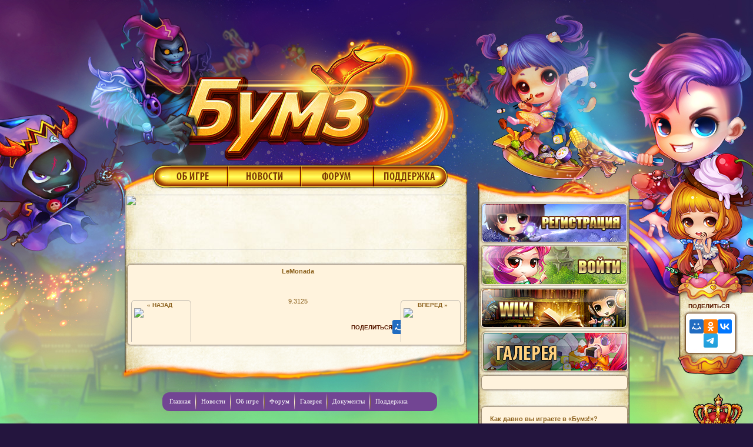

--- FILE ---
content_type: text/html; charset=utf-8
request_url: https://bymz.ru/media/foto/20279.html
body_size: 16438
content:
<!DOCTYPE html PUBLIC "-//W3C//DTD XHTML 1.1//EN" "http://www.w3.org/TR/xhtml11/DTD/xhtml11.dtd">
<html xmlns="http://www.w3.org/1999/xhtml" xml:lang="ru" >
<head>
<meta http-equiv="Content-Type" content="text/html; charset=utf-8" />
	<title>LeMonada | Онлайн игра Бумз! Бесплатная красивая MMORPG (ММОРПГ) онлайн игра Bumz. Интересная оnline RPG (РПГ) игра фэнтези бесплатно.</title>
	<meta name="mrc__share_title" content="LeMonada">
	<meta name="google-site-verification" content="073OpR2TGuPBOpzUAXawso5wdfB2n22KHh5HTMtV3gE">
	<meta name="mailru-verification" content="c9692031ad2da471">

	<link rel="canonical" href="http://bymz.ru/foto_player/20279.html" />
<meta http-equiv="Content-Type" content="text/html; charset=utf-8" />
<link rel="shortcut icon" href="/sites/bb.mail.ru/files/bumz2_favicon.ico" type="image/x-icon" />
	<link type="text/css" rel="stylesheet" media="all" href="https://bb.cdn.gmru.net/sites/bymz.ru/files/css/css_70d1915d724db8cea56b581ec75d457f.css" />
<link type="text/css" rel="stylesheet" media="print" href="https://bb.cdn.gmru.net/sites/bymz.ru/files/css/css_41c80c8641aad6c7ee26bc41e53638c4.css" />

	<link rel="stylesheet" href="https://cdn.bymz.ru/static/bb.mail.ru/css/main/main.css?19">
	<link rel="stylesheet" href="https://cdn.bymz.ru/static/bb.mail.ru/css/main/themes/bumz3.css">
	<link rel="stylesheet" href="https://cdn.bymz.ru/static/bb.mail.ru/css/main/selectbox.css">

	
	<script src="https://cdn.bymz.ru/static/bb.mail.ru/js/main/jquery-1.7.1.min.js"></script>
	<script>
		var j = jQuery.noConflict();
	</script>
	<script src="https://cdn.bymz.ru/static/bb.mail.ru/js/main/selectbox.js"></script>

	<script type="text/javascript" src="https://bb.cdn.gmru.net/sites/bymz.ru/files/js/js_0d5f275e9548e31cd512f2bd07ca2da8.js"></script>
<script type="text/javascript">
<!--//--><![CDATA[//><!--
jQuery.extend(Drupal.settings, { "basePath": "/", "fivestar": { "titleUser": "Ваша оценка: ", "titleAverage": "Средняя: ", "feedbackSavingVote": "Сохраняем Ваш голос...", "feedbackVoteSaved": "Ваш голос учтён", "feedbackDeletingVote": "Удаляем Ваш голос...", "feedbackVoteDeleted": "Ваш голос удалён" }, "lightbox2": { "rtl": "0", "file_path": "/(\\w\\w/)sites/bymz.ru/files", "default_image": "https://bb.cdn.gmru.net/sites/all/modules/lightbox2/images/brokenimage.jpg", "border_size": "10", "font_color": "000", "box_color": "fff3dd", "top_position": "", "overlay_opacity": "0.8", "overlay_color": "000", "disable_close_click": 1, "resize_sequence": "0", "resize_speed": 400, "fade_in_speed": 400, "slide_down_speed": 600, "use_alt_layout": 0, "disable_resize": 1, "disable_zoom": 0, "force_show_nav": 0, "loop_items": 0, "node_link_text": "", "node_link_target": 0, "image_count": "Иллюстраций !current из !total", "video_count": "Видео !current из !total", "page_count": "Страница !current из !total", "lite_press_x_close": "press \x3ca href=\"#\" onclick=\"hideLightbox(); return FALSE;\"\x3e\x3ckbd\x3ex\x3c/kbd\x3e\x3c/a\x3e to close", "download_link_text": "", "enable_login": false, "enable_contact": false, "keys_close": "c x 27", "keys_previous": "p 37", "keys_next": "n 39", "keys_zoom": "z", "keys_play_pause": "32", "display_image_size": "", "image_node_sizes": "()", "trigger_lightbox_classes": "", "trigger_lightbox_group_classes": "", "trigger_slideshow_classes": "", "trigger_lightframe_classes": "", "trigger_lightframe_group_classes": "", "custom_class_handler": 0, "custom_trigger_classes": "", "disable_for_gallery_lists": 1, "disable_for_acidfree_gallery_lists": true, "enable_acidfree_videos": true, "slideshow_interval": 5000, "slideshow_automatic_start": true, "slideshow_automatic_exit": true, "show_play_pause": true, "pause_on_next_click": false, "pause_on_previous_click": true, "loop_slides": false, "iframe_width": 600, "iframe_height": 400, "iframe_border": 1, "enable_video": 0 } });
//--><!]]>
</script>
<script type="text/javascript">
<!--//--><![CDATA[//><!--
var expiresDate = new Date();expiresDate.setTime(expiresDate.getTime() + (365 * 24 * 60 * 60 * 1000));var expires = expiresDate.toGMTString();var newCookie = "___mrtc=1; path=/; domain=.bymz.ru; expires=" + expires;document.cookie = newCookie + ";";
//--><!]]>
</script>

	<script src="https://cdn.bymz.ru/static/bb.mail.ru/js/main/home.js?v=18"></script>
	<script src="https://cdn.bymz.ru/static/bb.mail.ru/js/main/main.js?6"></script>
	<script src="https://cdn.bymz.ru/static/bb.mail.ru/js/main/auth.js?14"></script>
	<script src="https://cdn.bymz.ru/static/bb.mail.ru/js/main/terms_confirm.js?7"></script>
	<script src="https://cdn.bymz.ru/static/bb.mail.ru/js/main/gtm_service.js"></script>
	<script src="https://cdn.bymz.ru/static/bb.mail.ru/js/main/share.js"></script>

	<meta property="og:image" content="https://cdn.bymz.ru/static/bb.mail.ru/img/main/soc/bymz3.jpg">
		<meta property="og:title" content="LeMonada | Онлайн игра Бумз! Бесплатная красивая MMORPG (ММОРПГ) онлайн игра Bumz. Интересная оnline RPG (РПГ) игра фэнтези бесплатно.">
	<meta property="og:description" content="">
		<meta property="og:url" content="https://bymz.ru/media/foto/20279.html">

	<link rel="apple-touch-icon" href="https://cdn.bymz.ru/static/bb.mail.ru/img/main/apple_touch_60x60.png">
	<link rel="apple-touch-icon" sizes="76x76" href="https://cdn.bymz.ru/static/bb.mail.ru/img/main/apple_touch_76x76.png">
	<link rel="apple-touch-icon" sizes="120x120" href="https://cdn.bymz.ru/static/bb.mail.ru/img/main/apple_touch_120х120.png">
	<link rel="apple-touch-icon" sizes="152x152" href="https://cdn.bymz.ru/static/bb.mail.ru/img/main/apple_touch_152x152.png">

	
</head>
<body>

	<div class="layout media media_foto">

		<div id="block_top">
			<img src="https://cdn.bymz.ru/static/bb.mail.ru/img/main/soc/social.jpg" alt="Бумз!" title="Бумз!" class="social_img">
			<!-- logo -->
						<a href="/" class="logo" title="Бумз"></a>
						<!-- /logo -->
		</div>

		<div id="block_content">
			<table>
				<tr>
					<td valign="top">

						<div class="content_top">
							<!-- menu -->
							<div class="block_menu"><div id="block-menu-menu-menu-menupromo" class="block block-menu">

  
  <div class="content">
        <ul class="menu"><li class="leaf first even" id="menuacf664b247822ae00651a97d44f5f4c0"><a href="/guide" title="Об игре">Об игре</a></li>
<li class="leaf odd" id="menu69df1f85b0abbce850b5feb29bddcb2a"><a href="/news" title="Новости">Новости</a></li>
<li class="leaf even" id="menu67b67f0bad308311c5a6f1d33df1fc17"><a href="https://vk.com/board24447455" title="Форум">Форум</a></li>
<li class="leaf last odd" id="menu662448730e42616d253de473ba48fc61"><a href="https://support.astrum.top/ddt" title="Поддержка">Поддержка</a></li>
</ul>  </div>

</div>
</div>
							<!-- /menu -->
						</div>

						<div id="content">
						
						
							<div id="block_center">

								
								
																<div class="block_banner"><div id="block-block-27" class="block block-block">

  
  <div class="content">
        <p><img height="93" src="https://bb.cdn.gmru.net/sites/bb.mail.ru/themes/promo/img/razd_5.png?v=4" width="580" /></p>
  </div>

</div>
</div>
								
																
								<div class="text_top"></div>

								<div class="text_content">
																																				
																			<div id="node-20279" class="node">
	<!---->

	<center><h3>LeMonada</h3></center><br />
	<center><div class="field field-type-filefield field-field-image">
    <div class="field-items">
            <div class="field-item odd">
                    <img src="https://bb.cdn.gmru.net/sites/bymz.ru/files/imagecache/image_600/sites/bb.mail.ru/files/0mnRZDy3Jz4.jpg" alt="" title=""  class="imagecache imagecache-image_600 imagecache-default imagecache-image_600_default" width="377" height="604" />        </div>
        </div>
</div>
<div class="fivestar-static-form-item"><div class="form-item">
 <div class="fivestar-widget-static fivestar-widget-static-vote fivestar-widget-static-10 clear-block"><div class="star star-1 star-odd star-first"><span class="on">9.3125</span></div><div class="star star-2 star-even"><span class="on"></span></div><div class="star star-3 star-odd"><span class="on"></span></div><div class="star star-4 star-even"><span class="on"></span></div><div class="star star-5 star-odd"><span class="on"></span></div><div class="star star-6 star-even"><span class="on"></span></div><div class="star star-7 star-odd"><span class="on"></span></div><div class="star star-8 star-even"><span class="on"></span></div><div class="star star-9 star-odd"><span class="on"></span></div><div class="star star-10 star-even star-last"><span class="on" style="width: 31.25%"></span></div></div>
 <div class="description"><div class="fivestar-summary fivestar-summary-average-count"><span class="average-rating">Средняя: <span>9.3</span></span> <span class="total-votes">(<span>16</span> votes)</span></div></div>
</div>
</div></center><br />

	<div class="share_layout" data-title="Поделиться">
		<div class="share_block"></div>
	</div>

</div><div id="block-mr_content_navigation-0" class="block block-mr_content_navigation">

  
  <div class="content">
        <div class="navi_block back">
	<div><a class='navi_direction' href='http://bymz.ru/media/foto/20293.html'>&laquo; Назад &nbsp;</a></div>
	<div>
		<a class='navi_image' href='http://bymz.ru/media/foto/20275.html'><img src='http://cdn.bymz.ru/sites/bb.mail.ru/files/imagecache/image_scrin/P10-08-10_18.46.jpg' border='0' /></a>	</div>
	<div><a class='navi_title' href='http://bymz.ru/media/foto/20275.html'>я</a></div>
</div>

<div class="navi_block forward">
	<div><a class='navi_direction' href='http://bymz.ru/media/foto/20293.html'>&nbsp; Вперед &raquo;</a></div>
	<div>
		<a class='navi_image' href='http://bymz.ru/media/foto/20293.html'><img src='http://cdn.bymz.ru/sites/bb.mail.ru/files/imagecache/image_scrin/ef5f5bdb2149d0f626da021440cf0.jpgлове3.jpg' border='0' /></a>	</div>
	<div><a class='navi_title' href='http://bymz.ru/media/foto/20293.html'>**</a></div>
</div>
<!-- content navigation -->  </div>

</div>
																	</div>

								<div class="text_bottom"></div>
								
								
							</div>

						</div>

						<div class="content_bottom">
							<div class="content_bottom_bg">
								<a href="/">Главная</a><span></span>
								<a href="/news">Новости</a><span></span>
								<a href="/guide">Об игре</a><span></span>
								<a href="https://vk.com/board24447455" target="_blank">Форум</a><span></span>
								<a href="/community">Галерея</a><span></span>
								<a href="/documents">Документы</a><span></span>
								<a href="https://support.astrum.top/ddt" target="_blank">Поддержка</a>
							</div>
						</div>

					</td>

					<td valign="top">

						<div id="block_right">
							<div class="content_top_right"></div>

							
							<a class="js-reg" id="flash_register_button"></a>

							
							<!-- banner right -->
							<div class="block_banner_right"><div id="block-user-0">

	
	
	
		
		<a class="js-login" id="auth_button" value="Войти">ВОЙТИ</a>

		
	</div>

<script>
var site_user = {
	id     : 0,
	status : 0,
	name   : '',
	email  : '',
};
</script>
<div id="block-block-52" class="block block-block">

  
  <div class="content">
        <p><a href="https://vk.com/page-24447455_56554176" style="display: block; margin: 3px 0px 0px 1px;" target="_blank"><img alt="Wiki" src="https://cdn.bymz.ru/static/bb.mail.ru/img/main/button_wiki.png" /></a></p>
<p><a href="/community" id="media_button">&nbsp;</a></p>
  </div>

</div>
<div id="block-block-51" class="block block-block">

  
  <div class="content">
        <div class="fon_authorization">
	<div class="content_welcome">
		<div class="right_vkontakte">
			<script src="//vk.ru/js/api/openapi.js?113"></script><!-- VK Widget -->
			<div id="vk_groups">
				&nbsp;</div>
			<script type="text/javascript">
VK.Widgets.Group("vk_groups", {mode: 0, width: "235", height: "250", color1: 'f6f1db', color2: '2B587A', color3: '359eb3'}, 24447455);
</script></div>
	</div>
</div>
  </div>

</div>
<div id="block-block-32" class="block block-block">

  
  <div class="content">
        <div style=" margin: 5px 0; padding-right: 6px; text-align: right;">
	<a href="/poll"><img alt="" src="https://bb.cdn.gmru.net/sites/bb.mail.ru/themes/promo/img/title_poll.png" title="" /></a></div>
  </div>

</div>
<div id="block-poll-0" class="block block-poll">

  
  <div class="content">
        
<div class="poll">
  <div class="title">Как давно вы играете в «Бумз!»?</div>
  
<div class="text">Больше 3 лет.</div>
<div class="bar">
  <div style="width: 54%;" class="foreground"></div>
</div>
<div class="percent">
  54%
</div>

<div class="text">2—3 года.</div>
<div class="bar">
  <div style="width: 11%;" class="foreground"></div>
</div>
<div class="percent">
  11%
</div>

<div class="text">1—2 года.</div>
<div class="bar">
  <div style="width: 9%;" class="foreground"></div>
</div>
<div class="percent">
  9%
</div>

<div class="text">Меньше года.</div>
<div class="bar">
  <div style="width: 7%;" class="foreground"></div>
</div>
<div class="percent">
  7%
</div>

<div class="text">Только начал.</div>
<div class="bar">
  <div style="width: 20%;" class="foreground"></div>
</div>
<div class="percent">
  20%
</div>
  <div class="total">
    Всего голосов: 49714  </div>
</div>
<div class="links"><ul class="links"><li class="0 first last"><a href="/poll" title="Посмотреть список голосований на этом сайте.">Старые опросы</a></li>
</ul></div>
  </div>

</div>
<div id="block-block-15" class="block block-block">

  
  <div class="content">
        <div class="view-header">
	<img alt="" src="https://cdn.bymz.ru/sites/bb.mail.ru/themes/promo/img/title_socialism.png" title="" /></div>
<div class="socialism">
	<a class="mail" href="https://my.mail.ru/community/bbgame/" target="_blank"><img src="https://cdn.bymz.ru/static/bb.mail.ru/img/themes/pirate/community_mail.png" title="Мы в Моем Мире" /></a> <!-- <a class="fb" href="http://www.facebook.com/pages/BB_Game/212725748739739?sk=wall" target="_blank"><img src="https://cdn.bymz.ru/static/bb.mail.ru/img/themes/pirate/community_fb.png" title="Мы в Facebook"></a> --><a class="ok" href="https://ok.ru/group/53177727058018" target="_blank"><img src="https://cdn.bymz.ru/static/bb.mail.ru/img/themes/pirate/community_ok.png" title="Мы в Одноклассниках" /></a></div>

<style>
.socialism {
	display: flex;
	justify-content: center;
}

	.socialism a:hover {
		filter: brightness(1.1);
	}
</style>
  </div>

</div>
</div>							<!-- /banner right -->

						</div>

						<div class="content_bottom_right"></div>

					</td>
				</tr>
			</table>

		</div>
	</div>

	<footer>

		<div class="ftr_logo">
			<a href="https://www.7road.com/" target="_blank"><img src="https://cdn.bymz.ru/static/bb.mail.ru/img/main/page/footer/7road2.png" alt="7Road"></a>
			<a href="https://vkplay.ru/" target="_blank"><img src="https://cdn.bymz.ru/static/bb.mail.ru/img/main/page/footer/vkplay2.png" alt="VK Play"></a>
			<a href="https://astrum-entertainment.ru/" target="_blank"><img src="https://cdn.bymz.ru/static/bb.mail.ru/img/main/page/footer/astrum2.png" alt="Astrum Ent."></a>
			<img src="https://cdn.bymz.ru/static/bb.mail.ru/img/main/page/footer/ico12.png" height="32">
			<a href="/rss.xml"><img src="https://cdn.bymz.ru/static/bb.mail.ru/img/main/rss.png" alt="RSS" title="RSS" class="mrc__share_ignore"></a>
		</div>

		<div class="ftr_copyright">
			© 2026 Shenzhen 7th Road Technology Co., Ltd. Published by <a href="https://astrum-entertainment.ru/" target="_blank">ООО "АСТРУМ"</a>.<br>
			All rights reserved. All trademarks are the property of their respective owners.
		</div>

		<div class="ftr_scripts">
					</div>

	</footer>

	<div id="flash-video">
		<span id="close-flash">Закрыть</span>
		<div id="flash-video-container"></div>
	</div>
	<div id="shadow"></div>

	
	<div class="share_block_side" data-title="Поделиться">
		<div class="share_block"></div>
	</div>

 </body>
</html>


--- FILE ---
content_type: text/html; charset=utf-8
request_url: https://bymz.ru/dynamic/bb.mail.ru/ajax_check_user.php
body_size: 878
content:
{"status":0,"terms_urls":[{"name":"\u041e\u0431\u0449\u0430\u044f \u043f\u043e\u043b\u0438\u0442\u0438\u043a\u0430 \u043a\u043e\u043d\u0444\u0438\u0434\u0435\u043d\u0446\u0438\u0430\u043b\u044c\u043d\u043e\u0441\u0442\u0438","url":"https:\/\/documentation.astrum.top\/gameterms\/privacy_general\/?tag=20230912"},{"name":"\u041e\u0431\u0449\u0435\u0435 \u043b\u0438\u0446\u0435\u043d\u0437\u0438\u043e\u043d\u043d\u043e\u0435 \u0441\u043e\u0433\u043b\u0430\u0448\u0435\u043d\u0438\u0435","url":"https:\/\/documentation.astrum.top\/gameterms\/eula_general\/?tag=20240530"},{"name":"\u041f\u043e\u043b\u0438\u0442\u0438\u043a\u0430 \u043a\u043e\u043d\u0444\u0438\u0434\u0435\u043d\u0446\u0438\u0430\u043b\u044c\u043d\u043e\u0441\u0442\u0438","url":"https:\/\/documentation.astrum.top\/gameterms\/bumz_privacy\/?tag=20220920"}]}

--- FILE ---
content_type: text/css
request_url: https://cdn.bymz.ru/static/bb.mail.ru/css/main/main.css?19
body_size: 16406
content:
@import 'https://cdn.bymz.ru/static/bb.mail.ru/fonts/Roboto/font.css';
@import 'https://cdn.bymz.ru/static/bb.mail.ru/css/main/includes/admin.css';

* {padding: 0px; margin: 0px;}

html {
	width: 100%;
	min-width: 1024px;
	height: 100%; 
	margin-top: 0px;
}

body {
	min-width: 1024px;
	min-height: 100%;
	position: relative;
	margin: 0px auto;
	color: #8b601c;
	font: 0px Verdana, sans-serif;
}

.layout {
	width: 882px;
	margin: 0px auto 120px;
}

footer {
	width: 882px;
	display: flex;
	flex-direction: column;
	align-items: center;
	box-sizing: border-box;
	margin: 0px auto;
	padding: 40px 20px 0px;
	gap: 16px;
	color: #fff;
	font: 11px/15px Roboto, Arial, Helvetica, sans-serif;
	text-align: center;
}

	footer .ftr_logo {
		min-width: 500px;
		display: flex;
		box-sizing: border-box;
		justify-content: center;
		align-items: center;
		flex-wrap: wrap;
		padding: 4px 30px;
		line-height: 0px;
		row-gap: 12px;
		column-gap: 30px;
		background: #fff3dd;
		border-radius: 4px;
	}

	footer img {
		max-height: 40px;
	}

	footer .ftr_copyright {
		cursor: default;
	}

	footer .ftr_copyright a {
		color: currentColor;
		font: inherit;
		text-decoration: none;
	}
	
	footer .ftr_copyright a:hover {
		text-decoration: underline;
	}

	footer .ftr_scripts {
		height: 1px;
		overflow: hidden;
		visibility: hidden;
	}

/* Content */

img {border: 0;}
table {border-collapse: collapse;}
tbody {border-top: 0px; }
a {color: #8b601c; font: 0px Verdana, sans-serif; text-decoration: underline;}
DIV.spacer {font-size: 0px; line-height: 0px; background: transparent; border: none; display: block; visibility: hidden;}

body.admin-menu {margin-top: 0px !important;}
#admin-menu {z-index: 5000;}

#block-block-35 {top: -28px; /*top: 28px;*/ width: 100%; position: absolute;} 

#admin-menu, #admin-menu a {font-family: "lucida grande", tahoma, verdana, arial, sans-serif; font-size: 9px; text-align: left;}

#copy_top {/* block copy top */ position: absolute; bottom: 0; width: 100%; margin: 0px auto;}
#copy_top h1 {display: block; color: #6f6f6f; font: 10px Tahoma, sans-serif; font-weight: normal; text-align: left;}
.tab_copy {width: 480px; height: 37px; background-color: #fff3dd; border: 1px solid #a09070; -webkit-border-radius: 4px; -moz-border-radius: 4px; border-radius: 4px; border-collapse: separate;}
.copy_img {width: 955px; margin: 0px auto; padding: 0px;}
.copy_img table {margin: 0px auto;}
.copy_img p {/* block copy */color: #FFFFFF; font: 10px Tahoma, sans-serif;}
.copy_img p a {/* block copy */color: #FFFFFF; font: 10px Tahoma, sans-serif; text-decoration: none;}
.copy_img img {/* block copy */padding-right: 5px;}

.social_img {display: block; visibility: hidden; position: absolute;}

.error {font-size: 12px;}

#block-quicktabs-4 h3,
#block-mr_lastp-0 h3 {
	display: none;
	}

/* flash video */

#close-flash {color:#999; font-size:13px; position:absolute; right: 25px; top: -2.2em; border-bottom: 1px dotted #999; line-height:1.6em; cursor:pointer;}
#flash-video {position:absolute; left:50%; margin-left:-340px; top:750px; display:none; z-index: 4000;}
#shadow {width:100%; height:100% !important; position:absolute; left:0; top:0; background:#000; z-index:3000; display:none;}

/*  block top menu % flash $ button  */
#block_top {margin: 0 auto; width: 100%; height: 287px; position: relative;}
/* logo */
	#flash_top {padding-left: 73px; width: 791px; position: relative; z-index: 0;}
#flashcontent_betta {left: 650px; top: 8px; width: 152px; height: 152px; position: absolute; z-index: 10;}
	.logo {padding: 10px 0 0 160px; width: 450px; height: 130px; position: absolute; z-index: 200; left: 0; top: 0;}
	a.logo {z-index: 200; position: absolute; width: 270px; display: block; height: 130px; padding: 0px 0 0 0px; top: 98px; left: 200px;}
#flash-transport-container {position: absolute;}

/*  block content  */
#block_content {width: 100%; margin: 0px auto;}
#block_content.news {border: 0px;}
	#block_content a {font-size: 11px;}
	#block_content table {border-collapse: collapse;}
	#content {width: 600px; padding-top: 0px; position: relative; background: url(https://cdn.bymz.ru/static/bb.mail.ru/img/main/bg_content.png) repeat-y top center; font-size: 11px; z-index: 5;}
		.content_top {width: 600px; height: 52px; background: url(https://cdn.bymz.ru/static/bb.mail.ru/img/themes/pirate/content-top.png) no-repeat -3px 0px; position: relative; z-index: 6;}
		.content_top:after {content: ''; width: 52px; height: 47px; background: url(https://cdn.bymz.ru/static/bb.mail.ru/img/themes/pirate/content-top_decor.png) no-repeat left top; position: absolute; right: -7px; top: 18px;}
		/*.content_bottom {width: 600px; background: url("../img/design3-content_bottom.png") no-repeat scroll center bottom transparent; height: 43px; margin-top: -14px; position: relative; z-index: 6;}*/
		.content_bottom {width: 594px; background: url(https://cdn.bymz.ru/static/bb.mail.ru/img/themes/pirate/content_bot_bg.png) no-repeat center bottom; height: 37px; margin-top: 0px; position: relative; z-index: 6; padding: 0px; left:10px; top: -20px;}
		.content_bottom .content_bottom_bg {width: 450px; height: 28px; background-color: #724593; padding: 2px 5px 2px 12px; position: absolute; top: 45px; left: 70px;-webkit-border-radius: 12px;-moz-border-radius: 12px;border-radius: 12px;}
		.content_bottom a {font-family: Tahoma; font-size: 12px; color:#fff; text-decoration: none; display: block; float: left; padding-top: 7px;}
		.content_bottom a:hover {color: #ccc;} 
		.content_bottom span {background: url(https://cdn.bymz.ru/static/bb.mail.ru/img/main/content_menu_bottom_a.png) no-repeat left top; display: block; float: left; width: 2px; height: 27px; margin: 0px 8px; font-size: 0px; line-height: 0px;}

	#block_center {width: 580px; padding: 0px 0px 20px 14px;}

	.text_top {background: url(https://cdn.bymz.ru/static/bb.mail.ru/img/main/text_top.png) no-repeat center bottom; width: 580px; height: 9px;}
	.text_center, .text_content {background: url(https://cdn.bymz.ru/static/bb.mail.ru/img/main/text_center.png) repeat-y center top;}
	.text_bottom {background: url(https://cdn.bymz.ru/static/bb.mail.ru/img/main/text_bottom.png) no-repeat center top; width: 580px; height: 9px; float: right; margin-top: -1px; margin-bottom: 5px; position: relative;  z-index: 10;}

#quicktabs_container_4 {background: url(https://cdn.bymz.ru/static/bb.mail.ru/img/main/text_center.png) repeat-y center top;  padding: 6px;}
ul.quicktabs_tabs {background: url(https://cdn.bymz.ru/static/bb.mail.ru/img/main/text_top.png) no-repeat center bottom; width: 580px; padding: 0; margin-top: 0;}
#block-quicktabs-4 {background: url(https://cdn.bymz.ru/static/bb.mail.ru/img/main/text_bottom.png) no-repeat center bottom; width: 580px;  padding-bottom: 8px;  margin-bottom: 5px; }
#quicktabs-4 .quicktabs_main {
	min-height: 156px;
	}


	.text_content {padding: 0px 30px 0 36px;  position: relative; z-index: 6; overflow: hidden;}
		.text_content p {line-height: 14px; padding-bottom: 8px;}
		.text_content ul {margin: 0;}
		.text_content ol{
			margin:10px 0;
			}
				 .text_content ol li {list-style-type: decimal; margin: 0px 0px 5px 20px; background: none; }
			.text_content li {list-style-type: none; margin: 0px 0px 10px 20px; background: none; padding: 0px;}
	 .text_content h1, .text_content h2 {color: #581900;}
		  .text_content h1 {font-size: 12px; font-weight: bold; width: 430px; padding-bottom: 5px;}
		  .text_content h2 {font-size: 11px; font-weight: bold; padding-bottom: 15px; text-align: center; color: #800000;}
		  .text_content h3 {font-size: 11px; padding-bottom: 15px; text-align: center; font-weight: bold;}
	 .img_content {border: 1px solid #947f57;  margin-bottom: 14px;}
	 .table_content {margin-bottom: 14px; width: 80%;}
	 .table_content td {border: 1px solid #947f57;  padding: 3px 3px;}

	 .text_content.comp ul li{
		list-style-type:disc;
		}
	 
	 
	.title_content {margin: 0px 0px 12px 0px; border-bottom: 1px dotted #ababab; width: 505px; }

.views-field-field-imag-fid {float: left; margin: 3px 15px 10px 0px;}

	/* news */
	.layout .news {width: 550px; margin: 0px 0px 0px -28px; border-bottom: 1px dotted #ababab;}
		.layout .news .li2 {vertical-align: top; padding-top: 7px; text-align: left; width: 393px;}
			.layout .news .li2 a, .view-guide .views-field-title a {font-size: 12px; font-weight: bold; color: #581900;}
		.layout .news .li3_13 a, .layout .news .li3_14 a, .layout .news .li3_15 a, .layout .news .li3_40 a, .layout .news .li3_16 a, .layout .news .li3_21 a {display: block; height: 70px; width: 70px; background: url(https://cdn.bymz.ru/static/bb.mail.ru/img/main/img_news.png) no-repeat top left; padding: 4px;}
			.layout .news .li3_13 {background: url(https://cdn.bymz.ru/static/bb.mail.ru/img/main/img_news_13.png) no-repeat center top; height: 78px; width: 78px;}
			.layout .news .li3_15 {background: url(https://cdn.bymz.ru/static/bb.mail.ru/img/main/img_news_15.png) no-repeat center top; height: 78px; width: 78px;}
			.layout .news .li3_16 {background: url(https://cdn.bymz.ru/static/bb.mail.ru/img/main/img_news_16.png) no-repeat center top; height: 78px; width: 78px;}
			.layout .news .li3_14 {background: url(https://cdn.bymz.ru/static/bb.mail.ru/img/main/img_news_14.png) no-repeat center top; height: 78px; width: 78px;}
			.layout .news .li3_21 {background: url(https://cdn.bymz.ru/static/bb.mail.ru/img/main/img_news_21.png) no-repeat center top; height: 78px; width: 78px;}
			.layout .news .li3_40 {background: url(https://cdn.bymz.ru/static/bb.mail.ru/img/main/img_news_40.png) no-repeat center top; height: 78px; width: 78px;}
			.layout .news .li3_42 {background: url(https://cdn.bymz.ru/static/bb.mail.ru/img/main/img_news_40.png) no-repeat center top; height: 78px; width: 78px;}
			
		.layout .news .li4 {vertical-align: top; text-align: right; width: 79px; padding-top: 4px;}
	   /* .layout .news_content {margin: 0px 0px 17px 14px;}*/
		.news_date_text {background: url(https://cdn.bymz.ru/static/bb.mail.ru/img/main/img_date.png) no-repeat top left; color: #8b601c; font-size: 11px; padding: 4px 0px 4px 0px; width: 79px; text-align: center; margin-bottom: 8px;}

	/* forum */
	ul.forum {border-bottom: 1px dotted #ababab; list-style: none outside none; width: 550px; padding: 6px 0px 5px 11px; margin-left: 10px;}
		ul.forum li {display: inline-block; font-size: 11px; vertical-align: text-top;}
		ul.forum li.li1 {width: 325px; color: #b64518; font-size: 11px; font-weight: bold;}
			#block_content ul.forum li.li1 a {color: #b64518; font-size: 11px; font-weight: bold; text-decoration: none;}
		ul.forum li.li2 {border-left: 1px solid #858585; text-align: center; width: 100px;}
		ul.forum li.li3 {border-left: 1px solid #858585; text-align: center; width: 115px;}

	/* screenshot */
		.screenshot td a, .views-field-field-image-fid a.lightbox-processed, .views-field-field-image-fid a.imagecache-image_scrin {background: url(https://cdn.bymz.ru/static/bb.mail.ru/img/main/bg_scrin_img.png) no-repeat top center; display: block; height: 78px; width: 130px; position: relative; z-index: 2; margin-right: -5px;}
		.screenshot td a img, .views-field-field-image-fid a.lightbox-processed img, .views-field-field-image-fid a.imagecache-image_scrin img {display: block; position: relative; z-index: 1; padding: 5px;}
		.screenshot td span { position: relative;}
.screenshot td b { display: none; background: url(https://cdn.bymz.ru/static/bb.mail.ru/img/main/bg_scrin_img.png) no-repeat top center;  height: 78px; width: 130px; position: relative; z-index: 2; margin-right: -5px;}
	/* wallpapers */
		.view-wallpapers td a {background: url(https://cdn.bymz.ru/static/bb.mail.ru/img/main/wallpaper_back.png) no-repeat top center; display: block; height: 194px; width:255px; position: relative; z-index: 2; margin-right: -5px;}
		.view-wallpapers td a img {display: block; position: relative; z-index: 1; padding: 5px;}

	/* fan */
		.imagecache-image_fan, .view-id-Competition .imagecache-foto_player_128_128{background: url(https://cdn.bymz.ru/static/bb.mail.ru/img/main/img_foto.png) no-repeat top center; display: block; height: 141px; width:141px;}
		.imagecache-image_fan img, .view-id-Competition .imagecache-foto_player_128_128 img {display: block; position: relative; z-index: 1; padding: 4px; height: 133px; width:133px;border-radius:9px;}
		.view-Competition table{
			margin-left:-28px;
			}
.linck a {color: #b64518; font-size: 12px; text-decoration: none; font-weight: bold; padding-left: 5px;}
	/* guide */
	.view-id-guide .views-row {border-bottom: 1px dotted #ababab; padding: 5px 0px 10px 0px;}
/*a.imagecache-img_guide {display: block; padding: 4px; width: 100px; height: 100px; background: url(../img/img_guide.png) no-repeat top left;}*/

div.views-field-title {text-align: center;}
.views-field-value, .views-field-comment-count, .views-field-comment-count {font-size: 10px;}
.views-field-value {padding-bottom: 20px;}
.text_content .view-fotoFrontPage table.views-view-grid, .text_content .view-foto-playerUserPage table.views-view-grid {margin-left: -25px; position: relative; width: 560px;}

.block_banner img {margin-top: -4px;}

#block-views-news-block_1 .view-header,
#block-mr_lastp-0 .view-header {
	padding-left: 8px;
	}

.text_bottom {
	background: url(https://cdn.bymz.ru/static/bb.mail.ru/img/main/text_bottom.png) center bottom no-repeat;
	}

/* block right */
#block_right {width: 282px; margin-top: 1px; background: url(https://cdn.bymz.ru/static/bb.mail.ru/img/main/bg_content_right.png) repeat-y top center; vertical-align: top; z-index: 7; position: relative;}
	.content_top_right {width: 283px; background: url(https://cdn.bymz.ru/static/bb.mail.ru/img/themes/pirate/content_top_right.jpg) no-repeat scroll center top transparent; height: 25px; position: relative; z-index: 5;}
	.content_bottom_right { background: url(https://cdn.bymz.ru/static/bb.mail.ru/img/themes/pirate/content_bottom_right.png) no-repeat scroll center bottom transparent; height: 32px; margin-top: -10px; position: relative; z-index: 6; width: 282px;}

	.block_banner_right {width: 257px; margin: 0px 0 0 16px;}

.socialism img {margin: 0px -3px 7px 0px;}

#block_center .view-header {text-align: left;} /*  padding-left: 6px; */
#block_right .view-header {text-align: right; margin: 5px 0px 5px 0px; padding-right: 6px;}


.plagin {background: url(https://cdn.bymz.ru/static/bb.mail.ru/img/main/center_plagin.png) repeat-x top left; height: 42px; overflow: hidden;}
#block-block-19 {margin-top: 10px;}


#mr-subscribe-join-form .form-submit {background: url(https://cdn.bymz.ru/static/bb.mail.ru/img/main/button_zap.png) no-repeat top left; height: 42px; width: 145px; font-size: 0px; cursor: pointer; border: 0px;}

#user-register .form-submit {background: url(https://cdn.bymz.ru/static/bb.mail.ru/img/main/form-submit.jpg) no-repeat top left; height: 26px; width: 73px; font-size: 0px; cursor: pointer; border: 0px;}

#user-login .form-submit {background: url(https://cdn.bymz.ru/static/bb.mail.ru/img/main/form-submit_user-login.jpg) no-repeat top left; height: 26px; width: 200px; font-size: 0px; cursor: pointer; border: 0px;}

#user-pass .form-submit {background: url(https://cdn.bymz.ru/static/bb.mail.ru/img/main/form-submit_user-pass.jpg) no-repeat top left; height: 26px; width: 200px; font-size: 0px; cursor: pointer; border: 0px;}

/* user */
.profile {
	clear: both;
	margin: 0;
 height: 200px;
}
.profile .picture {
	float: right;
	margin: 0;
}
.profile h3 {
	border-bottom:0;
}
.profile dl {
	margin: 0
}
.profile dt {
	font-weight: bold;
	margin: 0;
}
.profile dd {
	margin: 0;
}

#block_right .fon_authorization, .block-poll {background: url(https://cdn.bymz.ru/static/bb.mail.ru/img/main/fon_authorization.png) no-repeat bottom left;}
#block_right .fon_authorization .user {padding: 5px 0px 2px 10px;}
#block_right .content_welcome, .block-poll .content {background: url(https://cdn.bymz.ru/static/bb.mail.ru/img/main/content_welcome.png) no-repeat top left; padding: 8px;}
#block_right .fon_authorization p .username {background: url(https://cdn.bymz.ru/static/bb.mail.ru/img/main/puser.gif) no-repeat top left; padding: 5px 10px 6px; width: 161px; display: block; color: #4a1800; font-size: 11px; font-weight: bold; text-decoration: none; float: left; cursor: default;}
#block_right .fon_authorization .form-logout {display: block; float: left; margin-left: 9px; width: 40px; padding-top: 5px;}
#block_right .fon_authorization .form-logout a {color: #ad481e; cursor: pointer;}
#block_right .fon_authorization .form-logout a:hover {text-decoration: none;}
#block_right .fon_authorization ul.user {padding-top: 30px;}
#block_right .fon_authorization .user li { list-style: none outside none;}
#block_content #block_right  .fon_authorization .user a {color: #4c1107; text-decoration: none; font-size: 12px;}

#block_right #user-login-form {text-align: center; }
#block_right #edit-name-wrapper {background: url(https://cdn.bymz.ru/static/bb.mail.ru/img/main/bg_edit-name-wrapper.gif) no-repeat scroll left top transparent; height: 22px;}
#block_right #edit-pass-wrapper {background: url(https://cdn.bymz.ru/static/bb.mail.ru/img/main/bg_edit-pass-wrapper.gif) no-repeat scroll left top transparent; height: 22px; margin: 5px 0;}
#block_right #edit-name-wrapper input, #block_right  #edit-pass-wrapper input {border: 0px; font-size: 12px; color: #4c1107;  padding: 2px 0; width: 155px; margin-left: 78px; background: none repeat scroll 0 0 transparent;}
#block_right .fon_authorization .form-submit {background: url(https://cdn.bymz.ru/static/bb.mail.ru/img/main/form-submit.gif) no-repeat scroll left top transparent; border: 0 none; cursor: pointer; font-size: 0; height: 24px; width: 73px;}
#block_content #block_right #user-login-form p {font-size: 11px; color: #581900;}
#block_content #block_right #user-login-form p a {font-size: 11px; color: #581900;}

.fon_authorization .blockpauth {text-align: center;}
.fon_authorization .blockpauth b {font-size: 14px;}
.fon_authorization .blockpauth .submit_pauth {width: 143px; margin: 10px auto; height: 25px; display: block; background: url(https://cdn.bymz.ru/static/bb.mail.ru/img/main/submit_pauth.png) no-repeat bottom center; cursor: pointer;}
.fon_authorization .blockpauth .logoutpauth {font-size: 8px; cursor: pointer;}
.fon_authorization .blockpauth .logoutpauth:hover {text-decoration: none;}


#block-block-25 {margin: 5px 0px;}

#flash_register {margin: -5px 0 25px 16px; width: 257px; position: relative; z-index: 0;}
#flash_game {margin: -70px 0 25px 16px; width: 257px; position: relative; z-index: 0; display: none;}
/*
.flash_register { display: block; width: 255px; height: 74px; position: absolute; top: 16px; left: 16px; z-index: 100;}
.flash_game { display: block; width: 255px; height: 74px; position: absolute; top: 16px; left: 16px; z-index: 100;}
*/
.right_button_game {height: 62px;}
.flash_game {display: block; position: absolute; left: -4px; top: 20px; width: 276px; height: 62px;background: url(https://cdn.bymz.ru/static/bb.mail.ru/img/themes/pirate/button_play.png) no-repeat left top;}
.flash_game:hover {background-position: left bottom;}

#flash_pay {margin: -23px 0 30px 16px; width: 257px; position: relative; z-index: 0; display: none;}
.right_button_pay {height: 62px;}
.flash_pay {display: block; position: absolute; left: -4px; top: 20px; width: 276px; height: 63px;background: url(https://cdn.bymz.ru/static/bb.mail.ru/img/themes/pirate/button_pay.png) no-repeat left top; margin: 62px 0px 0px 0px;}
.flash_pay:hover {background-position: left bottom;}

#flash_bill,
#flash_wiki,
#flash_launch  { margin: 10px 0 10px 0px; width: 257px;  z-index: 0;}


#block-block-1 {position: absolute; right: 30px; top: 15px;}
div.error, tr.error, div.status { background: none repeat scroll 0 0 #FFCCCC; color: #220000; padding: 8px; margin:0 auto 20px auto;}
div.error {border: 1px solid #DD7777;}
div.status {border:1px solid #195c17; background:#588d21; color:#ffffff;}

fieldset { margin-bottom: 0;}


.type {color: #581900; font-size: 16px; text-align: center; border-bottom: 1px dotted #ABABAB; padding-bottom: 20px;}
.type2 {color: #581900; font-size: 16px; text-align: center; border-top: 1px dotted #ABABAB; padding-top: 10px;padding-bottom: 10px;}

.type span, .type2 span {cursor: pointer; font-weight: bold; border-bottom: 1px dashed #581900;}
.type span:hover, .type2 span:hover  {cursor: pointer; font-weight: bold; border-bottom: 1px dashed #f89e09; color: #f89e09;}

#server_selection table td {padding: 0 4px;}
#server_selection table, .sms, .sms #notes_text {margin-top: 15px;}
.sms fieldset {border: 0 none;color: #4B300D; margin-bottom: 1em; padding: 0.5em;}
#notes_text ol {margin-left: 20px;}

.info{color:red;font-weight:bold;font-size: 13px;}


/* register 
.messages.status {
	-moz-border-radius: 2px;
	-webkit-border-radius: 2px;
	margin:0 auto 20px auto;
	padding:10px;
	width:93%;
	color:#ffffff;
	background:#588d21;
	border:1px solid #195c17; 
	}

.messages.error{
	-moz-border-radius: 2px;
	-webkit-border-radius: 2px;
	margin:0 auto 20px auto;
	padding:10px;
	width:93%;
	color:#ae0905;
	background:#FBF8F3;
	border:1px solid red;
	}

	.rfForm {}
	.rfFieldset th{border-bottom:0; text-align:right; padding: 0;}  
	.rfFieldset {border: none; margin: 10px 0; border-bottom: 1px dotted #ABABAB;}
	.rfNote {
		padding: 5px;
		border: 1px solid #a89a88;
		-moz-border-radius: 2px;
		-webkit-border-radius: 2px;
		border-radius: 5px;
	  -webkit-box-shadow: 0px 0px 89px #676767;
	  -moz-box-shadow: 0px 0px 9px #676767;
	  box-shadow: 0px 0px 9px #676767;
	}
	.rfNoteError {color: #DB4950; border-color: #DB4950;}
	.rfNoteWarning {color: #c99309; border-color: #c99309;}
	.rfNoteOk {border-color: #499950; color: #499950;}
.for_rfTextEdit {padding:2px 1px; font-size: 12px;}
	.for_rfTextEdit input, #edit-captcha-response   {width: 180px; border:1px solid #C7A576;
		-moz-border-radius: 2px;
		-webkit-border-radius: 2px; height:20px; font-size: 14px;}
		#user-register .form-item input.error{border:1px solid red !important;}


#edit-captcha-response{width:135px;}
	.rfLegend {font-size: 13px; font-size-adjust: none; font-stretch: extra-condensed; font-style: normal; font-variant: normal; font-weight: bold; line-height: normal; text-align: left;}
.rfILabel{font-weight:bold; width: 90px;}

.rfIInput{width:220px;}
.rfINote {width: 240px; vertical-align: middle;}
#user-register .submit #edit-submit {cursor: pointer; font-size:0px; width:150px; height:28px; border:0; text-indent:-3000px; overflow:hidden; background:url("../img/user-register.jpg") no-repeat 0 0;        }
*/

.captcha img {border:1px solid #C7A576; margin-right:10px; float:left; margin-bottom: 5px;}
.captcha .form-item{margin-top:0;}      
#user-register .form-item{float:left; width:135px;} 
#user-register .form-item .description {font-size: 10px; line-height: 11px;}
.rfFieldset #edit-user-source {width: 260px; border: 1px solid #c7a576;}
.rfFieldset .form-item {width: 100%; margin: 0;}
#mru_not_logged_in {margin-top: 20px;}

/* poll */

.block_banner_right .poll { font-size: 11px; padding: 10px;}
.poll .bar {background-color: #d8c58b; height: 1em; margin: 1px 0;}
.poll .bar .foreground {background-color: #3d1100; float: left; height: 1em;}
.poll .title {font-weight: bold; padding-bottom: 10px;}
.block-poll .links {text-align: right; padding: 0 5px 5px 0;}
.block-poll .links a {text-decoration: none; color: #B64518; font-weight: bold;}
.poll .percent {text-align: right;}
.poll .total {text-align: center;}
.poll .vote-form {text-align: left;}
.poll .vote-form .choices {display: table; margin: 0; text-align: left;}
.poll .vote-form .choices .title {font-weight: bold;}
.node-form #edit-poll-more {margin: 0;}
td.poll-chtext {width: 80%;}
.poll .form-submit {width:128px; font-size: 0px; border: 0; cursor: pointer; background: url(https://cdn.bymz.ru/static/bb.mail.ru/img/main/submit_poll.png) no-repeat scroll left top transparent; height: 27px;}
td.poll-chvotes .form-text {width: 85%;}

.block_403 {background: url(https://cdn.bymz.ru/static/bb.mail.ru/img/main/attension.png) no-repeat 0px 5px; padding-left: 60px;}

.block_balance {font-size: 14px; margin-bottom: 10px; text-align: center;}
#block_content .block_balance a {font-size: 14px;}

/* subscriptions */
#mr-subscriptions-unsubscribe-form {margin: 10px 0px; text-align: center;}
	#mr-subscriptions-unsubscribe-form input {margin: 10px auto 0px auto; display: block;}
#mr-notifications-manage-form {margin: 10px 0px;}
#mr-notifications-manage-form table {width: 100%;  margin-bottom: 20px;}
#mr-notifications-manage-form table thead th {border-bottom: 3px solid #efe5bf; padding: 5px;}
#mr-notifications-manage-form tr:nth-child(2n) {background: #efe5bf;}
#mr-notifications-manage-form td {padding: 0px 5px;}

.view-Competition .views-field-value{
	padding:0;
	}

div.plus1-widget {
	background-color: #FBFBE6;
	border-bottom: 1px solid #533F2C;
	border-top: 1px solid #533F2C;
	line-height: 1.25em;
	margin-bottom: 10px;
	padding: 0.2em 0.2em 0.6em;
	position: absolute;
	right: 10px;
	text-align: center;
	top: 31px;
	width: 4em;
}

/* --- [ Modern banner slider ] --- */

#news_banner {
	width: 580px;
	height: 170px;
	margin-top: 6px;
	overflow: hidden;
	}

.slide_images {
	width: 580px;
	height: 160px;
	overflow: hidden;
	}
	
	.slide_images a {
		position: absolute;
		z-index: 60;
		}
	
	.slide_images .selected a, .slide_images .selected a:hover {
		background-position: 0 0;
		}
	
	.slide_images img {
		width: 580px;
		height: 170px;
margin-top: -4px;
		}

.slide_thumbs {
	height: 27px;
	right: 15px;
	list-style: none;
	position: relative;
	z-index: 61;
	}

	.slide_thumbs li {
		width: 27px;
		height: 27px;
		display: block;
		position: relative;
		float: left;
		margin-right: -5px;
		cursor: pointer;
		background: url(https://cdn.bymz.ru/static/bb.mail.ru/img/main/bullets.png) no-repeat scroll 0 -27px transparent;
		}
		
	.slide_thumbs li.selected {
		background-position: 0 0;
		}
	
	.slide_thumbs li a {
		width: 22px;
		height: 22px;
		display: block;
		margin: 3px 0px 0px 3px;
		text-decoration: none;
		text-indent: 1111px;
		overflow: hidden;
		}
	
	.slide_thumbs img {
		display: none;
		}
	
.block_banner {
	padding-bottom: 20px;
	clear: both;
	}
	.block_banner .view-content {
		position: relative;
		}
	.block_banner .slide_images {
		position: relative;
		z-index: 60;
		}
	.block_banner .slide_thumbs {
		position: absolute;
		right: 17px;
		bottom: 5px;
		z-index: 61;
		}

/* --- [ Client ] --- */

.bb_style h2 {
	font-size: 16px;
	}

.bb_style h3 {
	color: #581900;
	}

.bb_style p {
	color: #581900;
	font-size: 11px;
	line-height: 18px;
	}

.bb_style p a {
	color: #0D7EF4;
	text-decoration: underline;
	}

.bb_style p a:hover {
	text-decoration: none;
	}

.sys_req {
	margin: 8px 0px;
	}

	.sys_req tr:first-child td {
		border-top: 1px dotted #B2AA9D;
		}
		
	.sys_req td {
		color: #581900;
		padding: 6px 0px;
		vertical-align: top;
		border-bottom: 1px dotted #B2AA9D;
		}
	
	.sys_req tr.clr td {
		background-color: #FFEDD5;
		}

/* --- [ Promo codes ] --- */

.hr_dotted {
	border: none;
	border-bottom: 1px dotted #ABABAB;
	}

.present_block {
	position:relative;
	margin-bottom: 30px;
	padding: 0 0 0 185px;
	}
	
	.ppl {
		width: 204px;
		height: 314px;
		position:absolute;
		top:0;
		left:-19px;
		background: url(https://cdn.bymz.ru/static/bb.mail.ru/img/main/bb_ppl.jpg) no-repeat;
		}
	
		.ppl.type_1 {background-position: 0px 0px;}
		.ppl.type_2 {background-position: -204px 0px;}
		.ppl.type_3 {background-position: -408px 0px;}


	
	.present_group {
		margin: 0 0 15px;
		}
		
		.present_group h3 {
			color: #571A00;
			margin-bottom: 5px;
			text-align:left;
			font-size:14px;
			}
		
		.present_group select {
			color: #8D601F;
			font: bold 11px Verdana, Geneva, sans-serif;
			}
	
	.present_line {
		color: #ac153f;
		height: 53px;
		background: url(https://cdn.bymz.ru/static/bb.mail.ru/img/main/bg_code.jpg) 0 0 no-repeat;
		padding: 18px 34px 0;
		margin:0 0 15px;
		}
	.ppl.type_2 + .present_info .present_line {
		background-position: 0 -71px;
	}
	.ppl.type_3 + .present_info .present_line {
		background-position: 0 -142px;
	}
	.present_line:empty:after {
		content:'Выберите сервер';
		display:inline;
		font: 22px/34px Arial,Geneva,sans-serif !important;
	}
	.present_line span {
		font: 22px/34px Arial,Geneva,sans-serif !important;
		padding: 0!important;
	}
		
		.present_line small {
			display: block;
			font: bold 14px/18px Tahoma, Geneva, sans-serif;
			}
	
	.present_list {
		margin: 0px;
		padding: 0px;
		}
		
		.present_list li {
			margin-bottom: 6px;
			list-style-type: disc;
			}

.present_reg {
	width: 522px;
	height: 430px;
	background: url(https://cdn.bymz.ru/static/bb.mail.ru/img/main/reg_bg.jpg) no-repeat;
	}
	
	.present_reg a {
		width: 261px;
		height: 76px;
		display: block;
		position: absolute;
		margin-top: 311px;
		margin-left: 128px;
		background: url(https://cdn.bymz.ru/static/bb.mail.ru/img/main/reg_btn.png) left top no-repeat;
		}
	
	.present_reg a:hover {
		background-position: left bottom;
		}

.clear {
	clear: both;
	}

/* ---[ node-type-list styles ]--- */

.node-type-list dt {
	margin-bottom: 1px;
	}
	
	.node-type-list dt a {
		color: #65430d;
		font-weight: bold;
		text-decoration: none;
		}
	
	.node-type-list dt a:hover {
		text-decoration: underline;
		}
	
.node-type-list dd {
	margin-bottom: 3px;
	padding-bottom: 5px;
	color: #a88a5a;
	font: 11px/12px Tahoma, Geneva, sans-serif;
	border-bottom: 1px dotted #ccc198;
	}

/* ---/ User photos /--- */

.block-mr_content_navigation {
	width: 560px;
	position: absolute;
	top: 55px;
	left: 10px;
	}
	
	.navi_block {
		width: 92px;
		padding: 2px 4px 2px 4px;
		background-color: #fff3dd;
		border: 1px solid #bfb8af;
		border-radius: 6px;
		}
	
	.navi_block:hover {
		border-color: #eac25d;
		background-color: #f6e5b9;
		}
	
		.navi_block.back {
			float: left;    
			}
		
		.navi_block.forward {
			float: right;   
			}
		
		.navi_block a {
			width: inherit;
			display: block;
			font: 10px Tahoma, Geneva, sans-serif;
			overflow: hidden;
			white-space: nowrap;
			text-transform: uppercase;
			text-decoration: none;
			}
		
		.navi_block a.navi_direction {
			font-size: 10px !important;
			font-weight: bold;
			text-align: center;
			}
		
		.navi_block a.navi_image {
			width: 92px;
			height: 70px;
			}
		
		.navi_block a.navi_title {
			font-size: 10px !important;
			text-align: center;
			}

/* User register */

#user-register {width: 530px; margin: 0px auto; font: 12px/14px Tahoma, sans-serif;}
/*#user-register #edit-submit {background: url("http://bb.mail.ru/sites/bb.mail.ru/themes/promo/img/register/button_register.png") no-repeat scroll 0 0 transparent; border: 0 none; cursor: pointer; height: 45px; overflow: hidden; text-indent: -3000px; width: 225px;}  */
#user-register #edit-submit {background: url("http://bb.mail.ru/sites/bb.mail.ru/themes/promo/img/register/button_register_2.png") no-repeat scroll 0 0 transparent; border: 0 none; cursor: pointer; height: 81px; overflow: hidden; text-indent: -3000px; width: 324px;}
#user-register hr {background: url("http://bb.mail.ru/sites/bb.mail.ru/themes/promo/img/register/bg_hr.png") no-repeat scroll center transparent; height: 2px; width: 526px; border: 0 none; margin: 4px 0px 8px;}
#user-register h3 {font-size: 14px; text-transform: uppercase; padding: 1px 0px 10px;}

#user-register tbody th, #user-register tbody td {padding: 5px 0px 4px; margin: 0; border: 0;}

#user-register .rfILabel {font-size: 14px; padding-right: 10px; text-align: right; width: 142px; font-weight: normal;}

#user-register .rfIInput {width: 162px;}
#user-register .rfIInput input {background: url("http://bb.mail.ru/sites/bb.mail.ru/themes/promo/img/register/bg_input.png") no-repeat scroll 0 0 transparent; width: 153px; border: 0; font-size: 16px;  padding: 7px 5px 4px 5px; margin-bottom:2px; height:19px;}
#user-register .rfIInput input.error {background: url("http://bb.mail.ru/sites/bb.mail.ru/themes/promo/img/register/bg_input_error.png") no-repeat scroll 0 0 transparent; width: 153px; border: 0; font-size: 16px; padding: 7px 5px 4px 5px; margin-bottom:2px;height:19px;}
#user-register #EmailDisplayRow .rfIInput {width: auto; font-size:14px;}
#user-register #EmailDisplayRow .rfIInput b span{font-size:16px;}

#user-register .rfINote {width: 214px; }
#user-register .rfNoteNote {font-size: 9px;line-height:10px;height: 42px; padding: 0 25px 0 17px; vertical-align: middle; background: url("http://bb.mail.ru/sites/bb.mail.ru/themes/promo/img/register/note.png") no-repeat scroll bottom right transparent; position: relative; display:table-cell; width:172px;}
#user-register .rfNoteNote {font-size: 9px;line-height:10px;height: 42px; padding: 0 25px 0 17px; vertical-align: middle; background: url("http://bb.mail.ru/sites/bb.mail.ru/themes/promo/img/register/note.png") no-repeat scroll bottom right transparent; position: relative; display:table-cell; width:172px;}
#user-register .rfNoteNote a{font-size:9px;line-height:10px;}

/*
#user-register .rfNoteNote .top_note {display: block; width: 214px; height: 4px; background: url("http://bb.mail.ru/sites/bb.mail.ru/themes/promo/img/register/top_nrNoteNote.png") no-repeat scroll top right transparent; left: 0; position: absolute; top: -4px;}
#user-register .rfNoteNote .left_note {display: block; width: 7px; height: 10px; background: url("http://bb.mail.ru/sites/bb.mail.ru/themes/promo/img/register/left_nrNoteNote.png") no-repeat scroll top right transparent; position: absolute; left: 2px; top: 40%;}
*/


#user-register .rfNoteOk {font-size: 9px;line-height:10px;  height: 42px; padding: 0 28px 0 17px; color: #ffffff; vertical-align: middle; background: url("http://bb.mail.ru/sites/bb.mail.ru/themes/promo/img/register/noteok.png") no-repeat scroll bottom right transparent; position: relative;  display:table-cell; width:172px}

/* #user-register .rfNoteNote.rfNoteOk .top_note {display: block; width: 214px; height: 4px; background: url("http://bb.mail.ru/sites/bb.mail.ru/themes/promo/img/register/top_rfNoteOk.png") no-repeat scroll top right transparent; left: 1px; position: absolute; top: -4px;}
#user-register .rfNoteNote.rfNoteOk .left_note {display: block; width: 7px; height: 10px; background: url("http://bb.mail.ru/sites/bb.mail.ru/themes/promo/img/register/left_noteOk.png") no-repeat scroll top right transparent; position: absolute; left: 2px; top: 40%;}*/

#user-register .rfNoteError {font-size: 9px;line-height:10px;   height: 42px; padding: 0 28px 0 17px; color: #ffffff; vertical-align: middle; background: url("http://bb.mail.ru/sites/bb.mail.ru/themes/promo/img/register/noteerror.png") no-repeat scroll bottom right transparent; position: relative;display:table-cell; width:172px;}

/*
#user-register .top_noteError {display: block; width: 214px; height: 4px; background: url("http://bb.mail.ru/sites/bb.mail.ru/themes/promo/img/register/top_rfNoteError.png") no-repeat scroll top right transparent; left: 1px; position: absolute; top: -3px;}
#user-register .left_noteError {display: block; width: 7px; height: 10px; background: url("http://bb.mail.ru/sites/bb.mail.ru/themes/promo/img/register/left_noteError.png") no-repeat scroll top right transparent; position: absolute; left: 2px; top: 40%;} */

#user-register .rfNoteWarning {font-size: 10px;line-height:10px; height: 42px; padding: 0 30px 0 17px; color: #b42c22; vertical-align: middle; background: url("http://bb.mail.ru/sites/bb.mail.ru/themes/promo/img/register/note.png") no-repeat scroll bottom right transparent; position: relative;display:table-cell;width:172px;}
/*  
#user-register .top_rfNoteWarning {display: block; width: 214px; height: 4px; background: url("http://bb.mail.ru/sites/bb.mail.ru/themes/promo/img/register/top_rfNoteWarning.png") no-repeat scroll top right transparent; left: 0; position: absolute; top: -4px;}
#user-register .left_rfNoteWarning {display: block; width: 7px; height: 10px; background: url("http://bb.mail.ru/sites/bb.mail.ru/themes/promo/img/register/left_noteWarning.png") no-repeat scroll top right transparent; position: absolute; left: 2px; top: 40%;}*/

#user-register .rfNoteNote.rfNoteOk a, #user-register .rfNoteError a {color: #ffffff; font-size: 9px;line-height:10px;}

#user-register .rfNoteText {padding-bottom: 8px;}
#user-register .rfNoteText a {font-size: 12px;}
#user-register fieldset, #user-register .rfFieldset {border: 0 none; margin: 0; padding: 0; line-height: 11px;}

#user-register #edit-user-source {    
border: 1px solid #B8B2AB;
font-size: 16px;
height: 29px;
padding: 3px 0;
width: 162px;
}
#user-register #edit-user-source option {padding: 1px 10px 0px 5px;} 

#user-register .form-item {display: block; margin-bottom: 0; margin-top: 0;width:auto; float:none;}

#user-register .captcha {width: 162px;}
#user-register .captcha img {float: right; width: 83px; border: 1px solid #b8b2ab; margin:0;}
#user-register .captcha .form-item input {
background: url("http://bb.mail.ru/sites/bb.mail.ru/themes/promo/img/register/bg_input_captcha.png") no-repeat scroll 0 0 transparent; height: 19px; 
width: 63px; 
border: 0; 
font-size: 16px; 
padding: 6px 5px;
}
#user-register .captcha .description {font-size: 10px;}

/* .messages.error{background:#FBF8F3; border:1px solid red;} */


.icon_error{
position:absolute;width:25px;height:25px; right:4px; top:50%; margin-top:-7%;
display:none;
}

@media screen and (-webkit-min-device-pixel-ratio:0) {
body:first-of-type .icon_error {margin-top:-40%;}
}   

.description{
display:none;
}

#block-menu-menu-menu-menupromo h3 {display: none;}

/* pluginlike */

.pluginlike {
	width: 100%;
	height: 24px;
	padding: 10px 0px;
	position: relative;
	overflow: hidden;
	cursor: default;
	}
	.pluginlike .addthis_toolbox > * {
		display: block;
		float: left;
		}
	.pluginlike .addthis_toolbox > a {
		height: 24px;
		margin-right: 5px;
		}
	.pluginlike .addthis_toolbox > a.addthis_button_mymailru {
		margin-left: 8px;
		}
	.pluginlike .blocksocrghttop > span {
		width: 125px;
		height: 24px;
		display: block;
		float: left;
		color: #581900;
		font: 12px Verdana, Geneva, sans-serif;
		line-height: 24px;
		text-align: right;
		}
	
	.at300b {
		margin-right: 2px;
		}
	
	.pluginlike .blocksocrghttop {
		width: 277px;
		height: 30px;
		position: relative;
		float: right;
		top: 0;
		padding: 0;
		background: none;
		}
	.pluginlike .blocksocrghttop .counter {
		float: left;
		}
	.pluginlike .blocksocrghttop .addthis_counter {
		width: 52px;
		height: 24px;
		float: right;
		margin: 0;
		padding-left: 0px;
		color: #000000;
		font: normal 12px Tahoma, Verdana, Geneva, sans-serif;
		line-height: 24px;
		text-align: center;
		background: url(https://cdn.bymz.ru/static/bb.mail.ru/img/main/soc/soc_num.png) 0px 0px no-repeat;
		cursor: default;
		}
	.pluginlike .blocksocrghttop .addthis_counter span {
		position: relative;
		top: auto;
		right: auto;
		}

/* --- Guide --- */

.view-id-guide .views-row {
	overflow: hidden;
	}
	
	.view-id-guide .views-row .views-field-title {
		display: block;
		padding: 5px 0px;
		}
		.view-id-guide .views-row .views-field-title a {
			font: bold 12px Verdana, Geneva, sans-serif !important;
			text-decoration: none;
			}
		.view-id-guide .views-row .views-field-title a:hover {
			text-decoration: underline;
			}
	
	.view-id-guide .views-row .views-field-field-imag-fid {
		width: 150px;
		height: 100px;
		}
		.view-id-guide .views-row .views-field-field-imag-fid img {
			border: 1px solid #ababab;
			border-radius: 5px;
			}
	
	.view-id-guide .views-row .views-field-teaser p {
		font: 12px Verdana, Geneva, sans-serif;
		}


/* -- Community Page -- */

.social_links {
	padding: 6px 0px 6px 9px;
	clear: both;
}
.social_links a {
	margin-right: 2px;
	display: block;
	float: left;
	width: 139px;
	height: 44px;
	background: url(https://cdn.bymz.ru/static/bb.mail.ru/img/main/comm/comm_social.png);
	background-repeat: no-repeat;
	opacity: 0.9;
	filter: alpha(opacity=90);
}
.social_links a:hover {
	opacity: 1;
	filter: alpha(opacity=100);
}
.social_links a.vk {background-position: 0px 0px;}
.social_links a.my_mail {background-position: 0px -88px;}
.social_links a.fb {background-position: 0px -132px;}
.social_links a.youtube {background-position: 0px -44px;}
.social_links .clearFix {
	clear: both;
	font-size: 0px;
	line-height: 0px;
	overflow: hidden;
	height: 1px;
}

.community .text_top,
.community .text_bottom,
.community .text_content {
	background: none;
}
.community .text_content {
	padding: 0;
	clear: both;
}
.community .view-display-id-block_1 .views-row,
.community .view-display-id-block_2 .views-row,
.community .view-display-id-block_3 .views-row {
	float: left;
	margin-right: 0px;
}
.community .view-display-id-block_1 .views-row-4 {
	margin-right: 0px;
}
.community .view-display-id-block_1 .views-row a {
	background: url(https://cdn.bymz.ru/static/bb.mail.ru/img/main/img_foto.png) no-repeat scroll center top transparent;
	display: block;
	height: 141px;
	width: 141px;
}
.community .view-display-id-block_1 .views-row img {
	height: 133px;
}
.community .screenshot_header {
	background: url(https://cdn.bymz.ru/static/bb.mail.ru/img/main/comm/comm_screen_header.png) no-repeat left top;
	display: block;
	height: 30px;
	margin: 0px 0px 0px 5px;
	width: 208px;
}
.community #block-block-45 .text_top {
	background: url(https://cdn.bymz.ru/static/bb.mail.ru/img/main/text_top.png) no-repeat center bottom;
}
.community #block-block-45 .text_bottom {
	background: url(https://cdn.bymz.ru/static/bb.mail.ru/img/main/text_bottom.png) no-repeat center top;
	float: none;
}
.community #block-block-45 .text_center {
	margin: 0px 0px 0px 0px;
}
.community #block-block-45 .view-header {
	padding-left: 5px;
}
.community .view-display-id-block_1 {
	padding: 0px 0px 0px 0px;
}
.community .view-display-id-block_1 .view-header,
.community .view-display-id-block_2 .view-header,
.community .view-display-id-block_3 .view-header,
.community .view-display-id-block_4 .view-header {
	background: url(https://cdn.bymz.ru/static/bb.mail.ru/img/main/text_top.png) no-repeat center bottom;
	padding-bottom: 10px;
}
.community .view-display-id-block_1 .view-footer,
.community .view-display-id-block_2 .view-footer,
.community .view-display-id-block_3 .view-footer {
	background: url(https://cdn.bymz.ru/static/bb.mail.ru/img/main/text_bottom.png) no-repeat center bottom;
	clear: both;
	margin-top: -22px;
	padding-bottom: 15px;
}
.community .view-display-id-block_4 .view-footer {
	background: url(https://cdn.bymz.ru/static/bb.mail.ru/img/main/text_bottom.png) no-repeat center bottom;
	clear: both;
	height: 8px;
	font-size: 0px;
	line-height: 0px;
}
.community .view-display-id-block_1 .view-footer a,
.community .view-display-id-block_2 .view-footer a,
.community .view-display-id-block_3 .view-footer a {
	color: #b64518;
	font-size: 12px;
	text-decoration: none;
	font-weight: bold;
	margin-left: 15px;
}
.community .view-display-id-block_1 .view-content {
	background: url(https://cdn.bymz.ru/static/bb.mail.ru/img/main/text_center.png) repeat-y center top;
	height: 170px;
	padding: 0px 0px 0px 8px;
}
.community .view-display-id-block_2 .view-content {
	background: url(https://cdn.bymz.ru/static/bb.mail.ru/img/main/text_center.png) repeat-y center top;
	height: 170px;
	padding: 0px 0px 0px 8px;
}
.community .view-display-id-block_3 .view-content {
	background: url(https://cdn.bymz.ru/static/bb.mail.ru/img/main/text_center.png) repeat-y center top;
	height: 170px;
	padding: 0px 0px 0px 8px;
}
.community .view-display-id-block_4 .view-content {
	background: url(https://cdn.bymz.ru/static/bb.mail.ru/img/main/text_center.png) repeat-y center top;
	padding: 5px 0px 5px 8px;
}
.community h4.fankit,
.community .view-display-id-block_2 h4,
.community .view-display-id-block_3 h4 {
	background: url(https://cdn.bymz.ru/static/bb.mail.ru/img/main/menu/title_quicktabs-tab-4-0.gif) no-repeat 0 -22px;
	text-indent: -33333px;
	width: 142px;
	height: 22px;
	margin: 10px 0px 0px 5px;
}
.community .view-display-id-block_3 h4 {
	background: url(https://cdn.bymz.ru/static/bb.mail.ru/img/main/menu/title_quicktabs-tab-4-2.gif) no-repeat 0 -22px;
}
.community h4.fankit {
	background: url(https://cdn.bymz.ru/static/bb.mail.ru/img/main/menu/title_quicktabs-tab-4-3.gif) no-repeat 0 -22px;
	margin: 10px 0px 5px 6px;
}
.community p.fankit_block {
	margin: 0px 0px 0px 5px;
}
.community h4.competition {
	background: url(https://cdn.bymz.ru/static/bb.mail.ru/img/main/comm/comm_konkyrs_header.png) no-repeat left top;
	display: block;
	height: 25px;
	margin: 10px 0px 0px 0px;
	width: 208px;
	text-indent: -33333px;
}
.community .view-display-id-block_4 div.views-field-title {
	text-align: left;
}
.community .view-display-id-block_4 .field-content a {
	display: block;
	margin: 0px 15px 0px 5px;
	border-bottom: 1px dotted #ababab;
	font-size: 11px;
	color: #b64518;
	text-decoration: none;
	font-weight: bold;
	text-align: left;
	padding: 5px 0px 8px 20px;
	background: url(https://cdn.bymz.ru/static/bb.mail.ru/img/main/comm/rocket.png) no-repeat left 5px;
}
.community .view-display-id-block_4 .views-row-last a {
	border-bottom: 0px;
}
/* new year promo */
.new_year_page {
	padding-top: 15px;
}
.new_year_page h1 {
	padding-bottom: 5px;
	border-bottom: 1px solid #316c8a;
	margin-bottom: 15px;
	font-size: 15px;
	width: 100%;
}
.new_year_page p {
	font-size: 14px;
	line-height: 19px;
}
.new_year_page p.label {
	font-weight: bold;
	text-align: center;
	margin-top: 20px;
}
.new_year_page input {
	width: 300px;
	padding: 5px 10px;
	font-weight: bold;
	font-family: verdana;
	color: #000;
	border: 1px solid #316c8a;
	-webkit-border-radius: 2px;
	-moz-border-radius: 2px;
	border-radius: 2px;
	outline: none;
	margin: 0px auto;
	display: block;
	text-align: center;
}
.new_year_page .new_year_pic {
	position: relative;
	height: 339px;
}
.new_year_page .new_year_pic .img {
	background: url(https://cdn.bymz.ru/static/bb.mail.ru/img/main/new_year/ny_promo.jpg) no-repeat left top;
	width: 566px;
	height: 339px;
	position: absolute;
	left: -29px;
	top: 5px;
}
.right_vkontakte {
	padding: 5px 0px 10px 2px;
}

/*   #socBlockCont {
	background: url(https://cdn.bymz.ru/static/bb.mail.ru/img/themes/pirate/social_decor.png) no-repeat left top;
	width: 161px;
	height: 264px;
	overflow: hidden;
	position: fixed;
	right: 0px;
	top: 260px;
  }
  #socBlockCont .addthis_share {
	color: #581900;
	font-family: Tahoma;
	font-size: 14px;
	float: left;
	margin: 153px 0px 0px 27px
  }
  #socBlockCont .addthis_counter {
	color: #581900;
	font-family: Tahoma;
	font-size: 14px;
	float: left;
	margin: 153px 0px 0px 10px;
  }
  
  #socBlockCont a.addthis_button_mymailru {
	background: url(https://cdn.bymz.ru/static/bb.mail.ru/img/main/soc/soc_1.png);
	width: 24px;
	height: 24px;
	display: block;
	float: left;
	margin: 11px 0px 0px 33px;
	clear: both;
  }
  #socBlockCont a.addthis_button_facebook {
	background: url(https://cdn.bymz.ru/static/bb.mail.ru/img/main/soc/soc_4.png);
	width: 24px;
	height: 24px;
	display: block;
	float: left;
	margin: 11px 0px 0px 5px;
  }
  #socBlockCont a.addthis_button_vk {
	background: url(https://cdn.bymz.ru/static/bb.mail.ru/img/main/soc/soc_3.png);
	width: 24px;
	height: 24px;
	display: block;
	float: left;
	margin: 11px 0px 0px 5px;
  }
  #socBlockCont a.addthis_button_odnoklassniki_ru {
	background: url(https://cdn.bymz.ru/static/bb.mail.ru/img/main/soc/soc_2.png);
	width: 24px;
	height: 24px;
	display: block;
	float: left;
	margin: 11px 0px 0px 5px;
  }

#socBlockCont {
	display: none;
}

@media screen and (min-width: 1240px) {

#socBlockCont {
	display: block;
}	

} */

/* Fixed share layout */

.share_block_side {
	width: 150px;
	height: 377px;
	display: flex;
	position: fixed;
	box-sizing: border-box;
	flex-direction: column;
	align-items: center;
	right: 0px;
	top: 260px;
	background: url(https://cdn.bymz.ru/static/bb.mail.ru/img/themes/bumz3/social_decor.png) no-repeat;
	overflow: hidden;
}
.share_block_side[data-title]::before {
	content: attr(data-title);
	display: block;
	position: absolute;
	top: 255px;
	color: #581900;
	font: bold 10px Arial;
	text-transform: uppercase;
}

.share_block_side .share_block {
	width: 86px;
	height: 69px;
	box-sizing: border-box;
	position: absolute;
	top: 272px;
	left: 35px;
	padding: 6px;
}

@media screen and (max-width: 1240px) {

.share_block_side {
	display: none;
}	

}

/* Content share layout */

.share_layout {
	height: 32px;
	display: flex;
	position: relative;
	box-sizing: border-box;
	justify-content: flex-end;
	align-items: center;
	margin: 10px 0px;
	gap: 10px;
}

.share_layout[data-title]::before {
	content: attr(data-title);
	display: block;
	color: #581900;
	font: bold 10px Arial;
	text-transform: uppercase;
}

/* menu css */
.block_menu {width: 600px; margin: 0px auto;}
/* MENU */
ul.menu {list-style: none; font-size: 0px; padding: 2px 0 0 58px;}
ul.menu li.leaf, ul.menu li.collapsed, ul.menu li.expanded {/* menu ul li */font-size: 0px; margin: 0px; padding: 0px; list-style-image: none; list-style-type: none; display: block; float: left; /* for IE */}
ul.menu li.last {background: none;}
#block_content ul.menu li.leaf a, #block_content ul.menu li.collapsed a, #block_content ul.menu li.expanded a {/* menu ul li */font-size: 0px;}
/*----*/
.block_menu ul.menu li a {background-image: url(https://cdn.bymz.ru/static/bb.mail.ru/img/themes/pirate/main_menu.png?v2); background-repeat: no-repeat; display: block; height: 46px;}

/*-- Об игре--*/
ul.menu li#menuacf664b247822ae00651a97d44f5f4c0 a {width: 130px; background-position: 0px 0px;}
ul.menu li#menuacf664b247822ae00651a97d44f5f4c0 a:hover, 
ul.menu li#menuacf664b247822ae00651a97d44f5f4c0 a.active {background-position: 0 -46px;}
/*-- Новости --*/
ul.menu li#menu69df1f85b0abbce850b5feb29bddcb2a a {width: 124px; background-position: -130px 0px;}
ul.menu li#menu69df1f85b0abbce850b5feb29bddcb2a a:hover, 
ul.menu li#menu69df1f85b0abbce850b5feb29bddcb2a a.active {background-position: -130px -46px;}
/*-- Магазин --*/
ul.menu li#menu8b1d96f8de04890d0139a4ced65111b8 a {width: 110px; background-position: -191px 0px;}
ul.menu li#menu8b1d96f8de04890d0139a4ced65111b8 a:hover, 
ul.menu li#menu8b1d96f8de04890d0139a4ced65111b8 a.active {background-position: -191px -46px;}
/*-- Форум --*/
ul.menu li#menu67b67f0bad308311c5a6f1d33df1fc17 a {width: 125px; background-position: -254px 0px;}
ul.menu li#menu67b67f0bad308311c5a6f1d33df1fc17 a:hover, 
ul.menu li#menu67b67f0bad308311c5a6f1d33df1fc17 a.active {background-position: -254px -46px;}
/*-- Поддержка --*/
ul.menu li#menu662448730e42616d253de473ba48fc61 a {width: 125px; background-position: -380px 0px;}
ul.menu li#menu662448730e42616d253de473ba48fc61 a:hover, 
ul.menu li#menu662448730e42616d253de473ba48fc61 a.active {background-position: -380px -46px;}

#block-menu-menu-menuguide ul.menu,
#block-menu-menu-billing ul.menu{font-size: 12px; background: none repeat scroll 0 0 transparent;  padding: 10px 0px 0px 4px;}
#block-menu-menu-menuguide ul.menu li,
#block-menu-menu-billing ul.menu li{background: url(https://cdn.bymz.ru/static/bb.mail.ru/img/main/li_menu.png) no-repeat top left; border-bottom: 0; float: none; list-style: none outside none; margin: 2px 0px 2px 0px; padding: 4px 0px 5px 10px; width: 247px;}
#block_content #block-menu-menu-menuguide ul.menu a,
#block_content #block-menu-menu-billing ul.menu a {color: #581900; font-size: 12px; letter-spacing: 0; margin: 0; padding-left: 18px; text-decoration: none; font-weight: bold;}

#block-menu-menu-menuguide ul.menu li.active-trail,
#block-menu-menu-billing ul.menu li.active-trail {background: url(https://cdn.bymz.ru/static/bb.mail.ru/img/main/li_menu_active.png) no-repeat top left; border-bottom: 0; float: none; list-style: none outside none; margin: 2px 0px 2px 0px; padding: 3px 0px 6px 10px; width: 247px;}
#block_content #block-menu-menu-menuguide ul.menu li.active-trail a,
#block_content #block-menu-menu-billing ul.menu li.active-trail a {color: #b64518; font-size: 12px; letter-spacing: 0; margin: 0; padding-left: 18px; text-decoration: none; font-weight: bold;}


#block-menu-menu-menuguide ul.menu li#menuacf664b247822ae00651a97d44f5f4c0 a {background: none; height: auto;}


ul.quicktabs_tabs {height: 44px;}
ul.quicktabs_tabs li {display: inline; list-style-type: none; padding: 0; white-space: nowrap;}
ul.quicktabs_tabs li a {color: #EFEFEF; display: block; float: left; font-size: 0; height: 19px; letter-spacing: 0; margin: 0; text-align: center; text-indent: -3000px;}
ul.quicktabs_tabs li.active a#quicktabs-tab-4-0 {height: 22px; width: 142px; display: block; margin-left: 6px; background: url(https://cdn.bymz.ru/static/bb.mail.ru/img/main/menu/title_quicktabs-tab-4-0.gif) no-repeat 0 -22px;}
ul.quicktabs_tabs li a#quicktabs-tab-4-0 {height: 22px; width: 142px; display: block; margin-left: 6px; background: url(https://cdn.bymz.ru/static/bb.mail.ru/img/main/menu/title_quicktabs-tab-4-0.gif) no-repeat 0 0px;}
ul.quicktabs_tabs li.active a#quicktabs-tab-4-1 {height: 22px; width: 126px; display: block; margin: 0px 23px; background: url(https://cdn.bymz.ru/static/bb.mail.ru/img/main/menu/title_quicktabs-tab-4-1.gif) no-repeat 0 -22px;}
ul.quicktabs_tabs li a#quicktabs-tab-4-1 {height: 22px; width: 126px; display: block; margin: 0px 23px; background: url(https://cdn.bymz.ru/static/bb.mail.ru/img/main/menu/title_quicktabs-tab-4-1.gif) no-repeat 0 0px;}
ul.quicktabs_tabs li.active a#quicktabs-tab-4-2 {height: 22px; width: 94px; display: block; background: url(https://cdn.bymz.ru/static/bb.mail.ru/img/main/menu/title_quicktabs-tab-4-2.gif) no-repeat 0 -22px;}
ul.quicktabs_tabs li a#quicktabs-tab-4-2 {height: 22px; width: 94px; display: block; margin-right:23px; background: url(https://cdn.bymz.ru/static/bb.mail.ru/img/main/menu/title_quicktabs-tab-4-2.gif) no-repeat 0 0px;}
ul.quicktabs_tabs li.active a#quicktabs-tab-4-3 {background: url(https://cdn.bymz.ru/static/bb.mail.ru/img/main/menu/title_quicktabs-tab-4-3.gif) no-repeat scroll 0 -22px transparent;display: block;height: 22px;width: 94px;}
ul.quicktabs_tabs li a#quicktabs-tab-4-3 {background: url(https://cdn.bymz.ru/static/bb.mail.ru/img/main/menu/title_quicktabs-tab-4-3.gif) no-repeat scroll 0 0 transparent;display: block;height: 22px;margin-top: -1px;width: 94px;}

.content .field-field-short-heading {
	margin: 8px 0px;
	color: #8b601c;
	font: bold 14px/20px Verdana, Geneva, sans-serif;
	cursor: default;
	}

#admin-menu, #admin-menu ul {
	z-index: 10000;
}

/* bubble block */
#block-mr_bubble-0 {
	position: relative;
	width: 100%;
	height: 1px;        
}
#block-mr_bubble-0 .bubble_block {
	display: block;
	width: 210px;
	height: 250px;
	background: url(https://cdn.bymz.ru/static/bb.mail.ru/img/main/bubble/bubble_sm.png) no-repeat left top;
	position: fixed;
	margin-left: -205px;
	margin-top: -145px;
	cursor: url(https://cdn.bymz.ru/static/bb.mail.ru/img/main/bubble/bubble_click_l.png), auto;
}
#block-mr_bubble-0 .bubble_text {
	color: #411200;
	font-family: Cambria, Georgia, "Times New Roman", Times, serif;
	font-size: 14px;
	line-height: 16px;
	position: absolute;
	left: 0px;
	bottom: 15px;
	font-weight: bold;
	text-align: center;
	padding: 0px 5px;
	width: 170px;
	margin-left: 12px;
}
#block-mr_bubble-0 .click {
	width: 35px;
	height: 35px;
	position: absolute;
	top: 157px;
	left: 163px;
}
#block-mr_bubble-0 .girl_block {
	position: absolute;
	left: -201px;
	top: -96px;
	background: url(https://cdn.bymz.ru/static/bb.mail.ru/img/main/bubble/decor_girl.png) no-repeat left top;
	width: 200px;
	height: 281px;
	cursor: default;
}
.games-headline {
	position: absolute !important;
}

/* no flash buttons */
#flash_register,
#block-block-30 .flash_bill_block #flash_bill, 
#block-block-30 .flash_wiki_block #flash_wiki,
#block-block-30 .flash_launch_block #flash_launch {
	display: none;
}
#flash_register_button,
#block-block-30 .flash_launch_block a,
#block-block-30 .flash_wiki_block a,
#block-block-30 .flash_bill_block a {
	display: block;
	width: 255px;
	height: 74px;
	cursor: pointer;
	background-position: left top;
	background-repeat: no-repeat;
	margin-bottom: 3px;
}
#block-block-30 .flash_launch_block a {background-image: url(https://cdn.bymz.ru/static/bb.mail.ru/img/themes/pirate/flash_launch_button.png);}
#block-block-30 .flash_wiki_block a {background-image: url(https://cdn.bymz.ru/static/bb.mail.ru/img/themes/pirate/flash_wiki_button.png);}
#block-block-30 .flash_bill_block a {background-image: url(https://cdn.bymz.ru/static/bb.mail.ru/img/themes/pirate/flash_bill_button.png);}
#flash_register_button {background-image: url(https://cdn.bymz.ru/static/bb.mail.ru/img/themes/pirate/flash_register_button.png);}

#flash_register_button:hover,
#block-block-30 .flash_launch_block a:hover,
#block-block-30 .flash_wiki_block a:hover,
#block-block-30 .flash_bill_block a:hover {
	background-position: left bottom;
}
#flash_register_button {
	margin: -25px 0 25px 16px;
}
/* banner rb pixel */
#block-views-Banners-block_2 .view-header > img {
	left: 10px;
	top: -10px;
}

/* sneg i pro4ee */
 #snowman_block {
	height: 0px;
	width: 1000px;
	margin: 0px auto;
	position: relative;
}
#snowman_left {
	position: absolute;
	overflow: hidden;
	left: -112px;
	top: 130px;
	width: 139px;
	height: 137px;
	z-index: 1;
}
#snowman_left div {
	background: url(/static/bb.mail.ru/img/main/new_year/snow/snowman_left.gif) no-repeat left bottom;
	width: 139px;
	height: 0px;
	position: absolute;
	left: 0px;
	bottom: 0px;
}
#snowman_right {
	position: absolute;
	right: 283px;
	top: 33px;
	width: 95px;
	height: 96px;
	overflow: hidden;
	z-index: 1;
}
#snowman_right div {
	background: url(/static/bb.mail.ru/img/main/new_year/snow/snowman_right.gif) no-repeat left bottom;
	width: 95px;
	height: 0px;
	position: absolute;
	left: 0px;
	bottom: 0px;
}
#snowman_block #snowman_ball {
	background:  url(/static/bb.mail.ru/img/main/new_year/snow/snowball.png) no-repeat left bottom;
	width: 30px;
	height: 27px;
	position: absolute;
	z-index: 2;
	display: none;
	left: -32px;
	top: 150px;
}
#auth_button {
	width: 251px;
	height: 70px;
	background: url(/static/bb.mail.ru/img/main/page/auth_button.png) no-repeat left top;
	cursor: pointer;
	display: block;
	overflow: hidden;
	text-indent: -33333px;
	margin-left: 2px;
}
#auth_button:hover {
	background-position: left bottom;
}
#flash_register_button {
	margin-bottom: 0px;
}
/* Popup window */
.popup_wrapper{
		background: rgba(0, 0, 0, 0.5);
		position: fixed;
		top: 0;
		left: 0;
		z-index: 2000;
		width: 100%;
		height: 100%;
		display: none;
	}

	.popup{
		position: absolute;
		width: 440px;
		color: #3a3a3a;
		font-family: PTSans, Arial, Tahome, Verdana, sans-serif !important;
	}
	.popup__header{
		box-sizing: border-box;
		background-color: #3c3c3c;
		height: 40px;
		width: 100%;
		color: #fff;
		position: relative;
		padding: 0 20px;
		font-size: 18px;
		overflow: hidden;
		line-height: 40px;
	}
	.popup__close{
		position: absolute;
		right: 20px;
		top: 0;
		cursor: pointer;
	}

	.popup__inner{
		background: #fff;
		padding: 20px;
		font-size: 15px;
		line-height: 19px;
	}
	.popup__inner p{
		margin: 0px;
	  text-transform: none;
		color: #3a3a3a;
		font-family: PTSans, Arial, Tahome, Verdana, sans-serif !important;
		font-size: 15px;
		line-height: 21px;
	}	
	.popup__inner a{
		color: inherit;
		font-size: inherit !important;
		font-family: inherit !important;
	}
	.popup__inner a:hover{
		text-decoration: none;
	}

	.popup__form__row{
		margin-top: 20px;
	}
	.popup__form__row.tcenter{
		text-align: center;
	}
	/* .popup__form__input{
		-moz-box-sizing: border-box;
		-webkit-box-sizing: border-box;
		box-sizing: border-box;
		position: relative;
		display: inline-block ;
		width: 100% ;
		height: 100% ;
		border: 1px solid #d1d1d1 ;
		outline: none ;
		padding: 6px 9px ;
		font-size: 15px ;
		color: #3a3a3a ;
	}
	.popup__form__button{
		background: #168ce3;
		border: none;
		cursor: pointer;
		color: #fff;
		display: inline-block;
		line-height: 30px;
		font-size: 15px;
		text-overflow: ellipsis;
		padding: 0 20px;
		border-radius: 3px;
		transition-duration: 0.1s;
		user-select: none;
	}
	.popup__form__button:hover{
		background: #399ee6;
	} */

/* galery button */
#media_button {
  width: 255px;
  height: 74px;
  display: block;
  cursor: pointer;
  background: url(https://cdn.bymz.ru/static/bb.mail.ru/img/main/page/right_gallery.png) no-repeat left top;
  margin: 0 0 0 1px;
  text-indent: -33333px;
  overflow: hidden;
}
#media_button:hover {
	background-position: left bottom;
}

/* Видео на главную */
#block-views-Video-block_1 {
  position: relative;
  margin: 10px 5px;
}
#block-views-Video-block_1 .view-content {
  border-radius: 6px;
  background: #fff3dd;
  box-shadow: 0 0 6px 1px #5c5c5c;
  padding: 20px 0px;
}
#block-views-Video-block_1 h3 {
  background: url(https://cdn.bymz.ru/static/bb.mail.ru/img/main/title_video.png) left top no-repeat;
  width: 72px;
  height: 24px;
  display: block;
  overflow: hidden;
  text-indent: -33333px;
  margin-bottom: 5px;
}
#block-views-Video-block_1 ul {
  margin: 0;
  padding: 0;
}
#block-views-Video-block_1 li {
  list-style: none;
  width: 480px;
  height: 260px;
  margin: 0px auto;
  border-radius: 4px;
  box-shadow: 0 0 6px 1px #5c5c5c;
  position: relative;
  overflow: hidden;
}
#block-views-Video-block_1 .views-field-field-link-value a {
  position: absolute;
  left: 0px;
  top: 0px;
  display: block;
  width: 480px;
  height: 260px;
  cursor: pointer;
  background: url(https://cdn.bymz.ru/static/bb.mail.ru/img/main/video_click.png) center center no-repeat;
  opacity: 0.9;
}
#block-views-Video-block_1 .views-field-field-link-value a:hover {
  opacity: 1;
}
#block-views-Video-block_1 .views-field-field-link-value-1 img {
  width: 480px;
  height: 260px;
  background-position: center center;
  background-repeat: no-repeat;
  background-size: 150%;
  border-radius: 4px;
}

/* lightbox */
#lightbox div {
  background: #fff3dd;
}
#lightbox #imageDetails {
  display: none;
}
#lightbox #imageData #bottomNav {
  height: 30px;
}
#lightbox #bottomNavClose {
  margin-top: -5px;
}

/* Popup window */
.popup_wrapper{
	background: rgba(0, 0, 0, 0.5);
	position: fixed;
	top: 0;
	left: 0;
	z-index: 2000;
	width: 100%;
	height: 100%;
	display: none;
}

.popup{
	position: absolute;
	width: 440px;
	color: #3a3a3a;
	font-family: PTSans, Arial, Tahome, Verdana, sans-serif !important;
	border-radius: 6px;
	overflow: hidden;
}
.popup__header{
	box-sizing: border-box;
	background-color: #573b7a;
	height: 40px;
	width: 100%;
	color: #fff;
	position: relative;
	padding: 0 20px;
	font-size: 18px;
	overflow: hidden;
	line-height: 40px;
}
.popup__close{
	position: absolute;
	right: 20px;
	top: 0;
	cursor: pointer;
}

.popup__inner{
	background: #fff;
	padding: 20px;
	font-size: 15px;
	line-height: 19px;
}
.popup__inner p{
	margin: 0px;
}	
.popup__inner a{
	color: inherit;
	font-size: inherit;
}
.popup__inner a:hover{
	text-decoration: none;
}

.popup__form__row{
	margin-top: 20px;
}

.popup__form__row.tcenter{
	text-align: center;
}	

.popup__form__input{
	box-sizing: border-box;
	position: relative;
	display: inline-block ;
	width: 100% ;
	height: 100% ;
	border: 1px solid #d1d1d1 ;
	outline: none ;
	padding: 6px 9px ;
	font-size: 15px ;
	color: #3a3a3a ;
}
.popup__form__button{
	background: #7733cb;
	border: none;
	cursor: pointer;
	color: #fff;
	display: inline-block;
	line-height: 30px;
	font-size: 15px;
	text-overflow: ellipsis;
	padding: 0 20px;
	border-radius: 3px;
	transition-duration: 0.1s;
	user-select: none;
}
.popup__form__button:hover{
	background: #9753eb;
}
.change_name{
	color: #fff;
	font: 15px/20px Tahoma, Geneva, sans-serif; 
}
#mr_error {
	color:#DB0707;
}


/* faq */

.help .text_content {
  background:none;
  padding:0;
}
.help .text_top {
  position:relative;
  padding-top:29px;
}
.help .text_top:before {
  content:'';
  position:absolute;
  left:10px;
  top:0;
  background:url(https://cdn.bymz.ru/static/bb.mail.ru/img/main/faq/header_feedback.png) no-repeat 0 0;
  height: 24px;
	width: 275px;
}
.help .view-general,
.help .communication_links,
.help  .service_links {
  background: url(https://cdn.bymz.ru/static/bb.mail.ru/img/main/text_center.png) repeat-y center top;
  position:relative;
}
.communication_links,
.help .view-general {
  margin: 0 0 20px;
}
.help .view-general {
  padding: 0 10px;
}
.communication_links:after,
.help .view-general:after {
  content:'';
  position:absolute;
  height:9px;
  bottom:-8px;
  left:0;
  right:0;
  background: url(https://cdn.bymz.ru/static/bb.mail.ru/img/main/text_bottom.png) no-repeat center top;
}
.help .views-row {
    background: url(https://cdn.bymz.ru/static/bb.mail.ru/img/main/faq/img_faq.png) no-repeat 0 13px;
    color: #3c1100;
    padding: 10px 10px 10px 26px;
}
.service_link + .service_link,
.help .views-row + .views-row {
  border-top: 1px dotted #ababab;
}
.help .views-field-title {
  text-align:left;
  font-weight: bold;
  margin:9px 0;
  min-height:25px;
  cursor:pointer;
  font-size: 13px;
}
.help .views-field-body {
  display:none;
}
.help .views-field-title .field-content {
  text-decoration:underline;
}
.help .views-field-title:hover .field-content {
  text-decoration:none;
}

.help .view-general + .block {
  position:relative;
  padding:38px 0 0;
  background: url(https://cdn.bymz.ru/static/bb.mail.ru/img/main/text_top.png) no-repeat center 29px;
}
.help .view-general + .block:before {
  content:'';
  position:absolute;
  left:10px;
  top:0;
  height: 24px;
	width: 100px;
  background:url(https://cdn.bymz.ru/static/bb.mail.ru/img/main/faq/header_feedback.png) no-repeat 0 -24px;
}

.communication_links {
	text-align: center;
	padding: 10px 0;
  margin:0 0 50px;
}
.communication_links .vk {
	background: url(https://cdn.bymz.ru/static/bb.mail.ru/img/main/faq/img_communication.png) no-repeat 0 0px;
  display: inline-block;
  height: 116px;
  margin: 0 15px 0 0px;
	width: 112px;	
}
.communication_links .ok {
	background: url(https://cdn.bymz.ru/static/bb.mail.ru/img/main/faq/img_communication.png) no-repeat -112px 0px;
    display: inline-block;
    height: 116px;
    margin: 0 15px 0 0px;
	width: 112px;	
}
.communication_links a:hover {
  -webkit-filter: brightness(106%);   
          filter: brightness(106%);
}

.service_links {
  padding:9px 10px 0;
  margin-top:50px;
}
.service_links:before {
  content:'';
  position:absolute;
  left:10px;
  top:-29px;
  height: 24px;
	width: 315px;
  background:url(https://cdn.bymz.ru/static/bb.mail.ru/img/main/faq/header_feedback.png) no-repeat 0 -49px;
}
.service_links:after {
  content:'';
  position:absolute;
  height:9px;
  top:0;
  left:0;
  right:0;
  background: url(https://cdn.bymz.ru/static/bb.mail.ru/img/main/text_top.png) no-repeat center bottom;
}
.help .links_dop {
	text-align: right;
	display: block;
	padding: 10px 20px 10px 0;
}

.service_link a {
  color: #3c1100;
  font-weight: bold;
  padding: 12px 15px 12px 5px;
  display:block;
}
.help .links_dop:hover,
.service_link a:hover {
  text-decoration:none;
}

/* paywin */

.paywin_content a {
	font-family: inherit;
}

.paycont_warning p {
	margin: 13px 0px;
}

--- FILE ---
content_type: text/css
request_url: https://cdn.bymz.ru/static/bb.mail.ru/css/main/themes/bumz3.css
body_size: 549
content:
html {
	background: #24153e url(https://cdn.bymz.ru/static/bb.mail.ru/img/themes/bumz3/background_repeat.jpg) center top repeat-y;
}
body {
	background: url(https://cdn.bymz.ru/static/bb.mail.ru/img/themes/bumz3/background_top.jpg) center top no-repeat, 
				url(https://cdn.bymz.ru/static/bb.mail.ru/img/themes/bumz3/background_bot.jpg) center bottom no-repeat;
}

.content_top {
	background: url(https://cdn.bymz.ru/static/bb.mail.ru/img/themes/bumz3/content_bg_top.png) no-repeat 7px top;
	height: 38px;
}
#content {
	background: url(https://cdn.bymz.ru/static/bb.mail.ru/img/themes/bumz3/content_bg.jpg) repeat-y 13px 0px;
}
.content_top:after {
	background: none;
}
.block_menu {
	position: relative;
	top: -13px;
}
.content_bottom {
	background: url(https://cdn.bymz.ru/static/bb.mail.ru/img/themes/bumz3/content_bg_bot.png) no-repeat center top;	
	height: 58px;
	width: 598px;
	left: 7px;
	top: -10px;
}
.content_bottom .content_bottom_bg {
	top: 75px;
}
.content_top_right {
	background: url(https://cdn.bymz.ru/static/bb.mail.ru/img/themes/bumz3/content_right_bg_top.png) no-repeat 9px top;		
	position: relative;
	top: -25px;
	height: 35px;
}
#block_right {
	background: url(https://cdn.bymz.ru/static/bb.mail.ru/img/themes/bumz3/content_right_bg.jpg) repeat-y 14px 0px
}
.content_bottom_right {
	background: url(https://cdn.bymz.ru/static/bb.mail.ru/img/themes/bumz3/content_right_bg_bot.png) no-repeat 7px top;
}
#block_right {
	margin-top: 45px
}
.right_button_game {
	margin-top: -55px;
}
.flash_game {
	background: url(https://cdn.bymz.ru/static/bb.mail.ru/img/themes/bumz3/button_play.png) no-repeat 31px top;
	top: -35px;
	z-index: 6;
}
.flash_game:hover {
	background-position: 31px bottom;
}
.flash_pay {
	background: url(https://cdn.bymz.ru/static/bb.mail.ru/img/themes/bumz3/button_pay.png) no-repeat 31px top;
	height: 62px;
	top: -30px;
}
.flash_pay:hover {
	background-position: 31px bottom;
}

#socBlockCont {
	background: url(https://cdn.bymz.ru/static/bb.mail.ru/img/themes/bumz3/social_decor.png) no-repeat 0px 0px;
	width: 150px;
	height: 377px;	
}
#socBlockCont .addthis_share {
  margin: 252px 0px 0px 32px;
  font-size: 13px;
}
#socBlockCont .addthis_counter {
  margin: 251px 0px 0px 5px;
}
#socBlockCont a.addthis_button_mymailru {
	margin: 11px 0px 0px 50px;
}
#socBlockCont a.addthis_button_facebook {
	margin: 11px 30px 0px 5px;	
}
#socBlockCont a.addthis_button_vk {
	margin: 8px 0px 0px 65px;
}
#socBlockCont a.addthis_button_odnoklassniki_ru {
	margin: 11px 30px 0px 5px;
}

--- FILE ---
content_type: text/css
request_url: https://cdn.bymz.ru/static/bb.mail.ru/css/main/selectbox.css
body_size: 813
content:
.selectbox {
	vertical-align: middle;
  cursor: pointer;
}
.selectbox .select {
  width: 185px;
  height: 30px;
  padding: 0 45px 0 10px;
  font: bold 12px/30px Verdana, Tahoma, sans-serif;
  color: #8A5E1D;
  text-shadow: 1px 1px #FFF;
  background: #f5f5f5 url([data-uri]) repeat-x;
  border: 1px solid #ccc;
  border-bottom-color: #b3b3b3;
  border-radius: 4px;
  box-shadow: inset 1px -1px #F1F1F1, inset -1px 0 #F1F1F1, 0 1px 2px rgba(0,0,0,0.1);
}
.selectbox .select:hover {
	background-color: #E6E6E6;
	background-position: 0 -10px;
}
.selectbox .select:active {
	background: #f5f5f5;
  box-shadow: inset 0px 1px 4px rgba(0,0,0,0.1);
}
.selectbox.focused .select {
  border: 1px solid #5794BF;
}
.selectbox .select .text {
	display: block;
  width: 100%;
	white-space: nowrap;
	text-overflow: ellipsis;
	overflow: hidden;
}
.selectbox .trigger {
	position: absolute;
	top: 0;
	right: 0;
	width: 34px;
	height: 100%;
	border-left: 1px solid #CCC;
	background-color: #D8C58B;
}
.selectbox .trigger .arrow {
	position: absolute;
	top: 14px;
	right: 12px;
	border-left: 5px solid transparent;
	border-right: 5px solid transparent;
	border-top: 5px solid #000;
	width: 0;
	height: 0;
	overflow: hidden;
	opacity: 0.4;
	filter: alpha(opacity=30);
}
.selectbox:hover .arrow {
	opacity: 1;
	filter: alpha(opacity=100);
}
.selectbox ul.dropdown {
	top: 33px;
  width: 240px;
	margin: 0;
	padding: 4px 0;
	background: #FFF;
  max-height: 280px;
  border: 1px solid #C6CBD0;
  border-radius: 4px;
	box-shadow: 0 2px 10px rgba(0,0,0,0.2);
  font: 14px/18px Arial, Tahoma, sans-serif;
}
.selectbox li {
	padding: 5px 10px 6px !important;
	margin: 0px !important;
	color: #8A5E1D;
}
.selectbox li:hover,
.selectbox li.selected {
	background: #945D27;
	color: #FFF;
}
.selectbox li.disabled {
	color: #AAA;
}
.selectbox li.disabled:hover {
	background: none;
}

--- FILE ---
content_type: application/x-javascript; charset=utf-8
request_url: https://cdn.bymz.ru/static/bb.mail.ru/js/main/gtm_service.js
body_size: 1470
content:
var gtms = {

	id : 'GTM-KBH8HSDP',

	cfg : {
		log : 0,
		test : 0,
	},

	check_env() {

		let active = true,
			c = this.cookie.read('oprdev'),
			env_stand = (c != null && c != 'prod') ? true : false,
			script_exists = document.querySelectorAll('script[src*="googletagmanager"]').length;

		if (script_exists) return false;
		if (env_stand) active = false;
		if (env_stand && this.cfg.test) active = true;

		return active;

	},

	check_log() {

		let par = new URLSearchParams(location.search),
			log = par.get('gtm');

		if (log != null) {
			(log == 1) ? this.cookie.set('gtms_log', '1') : this.cookie.del('gtms_log');
		}

		if (this.cookie.read('gtms_log') != null) {
			this.cfg.log = 1;
		}

	},

	embed() {

		window.dataLayer = [];

		(function(w,d,s,l,i){w[l]=w[l]||[];w[l].push({'gtm.start':
		new Date().getTime(),event:'gtm.js'});var f=d.getElementsByTagName(s)[0],
		j=d.createElement(s),dl=l!='dataLayer'?'&l='+l:'';j.async=true;j.src=
		'https://www.googletagmanager.com/gtm.js?id='+i+dl;f.parentNode.insertBefore(j,f);
		})(window,document,'script','dataLayer', this.id);

	},

	init_service() {

		if (this.check_env()) {
			this.embed();
			this.check_log();
		}

	},

	init_user() {

		this.user = {
			id : oauth.user.id ?? null,
			status : oauth.user.status ?? null,
		};

		this.trigger('user');

	},

	init_click_handlers() {

		function filter_fn(item, type) {
			let field = gtms.event[item][type] ?? '';
			return field.startsWith('click');
		}

		function add_listeners(arr, type) {
			arr.forEach(item => {
				let selector = gtms.event[item][type].split(' => ')[1];
				document.addEventListener('click', e => {
					if (e.target.matches(selector)) {
						gtms.handle[type](item);
					}
				})
			});
		}

		let events = Object.keys(this.event),
			list_preset = events.filter(item => filter_fn(item, 'preset')),
			list_trigger = events.filter(item => filter_fn(item, 'trigger'));

		add_listeners(list_preset, 'preset');
		add_listeners(list_trigger, 'trigger');

	},

	preset(type, par) {

		let list = Object.keys(this.event).filter(item => this.event[item].preset == type);
		list.forEach(item => gtms.handle.preset(item, par));

	},

	trigger(type, par) {

		let list = Object.keys(this.event).filter(item => this.event[item].trigger == type);
		list.forEach(item => gtms.handle.trigger(item, par));

	},

	push(name, par = {}) {

		let event_list = Object.keys(this.event);

		if (event_list.includes(name)) {

			let event = this.event[name],
				obj = Object.assign(event.data, par),
				test = (event.test) ? true : false;

			gtms.log(obj);

			if (!test && typeof dataLayer != 'undefined') {
				dataLayer.push(obj);
			}

		}

	},

	log(obj) {

		if (gtms.cfg.log && typeof obj == 'object') {
			console.log('%c[gtm] : %s\n  ╰┈%o', 'color: green', obj.event, obj);
		}

	},

	cookie : {

		set(name, val) {
			document.cookie = `${name}=${val}; path=/;`;
		},

		read(name) {
			let a = `; ${document.cookie}`.match(`;\\s*${name}=([^;]+)`);
			return a ? a[1] : null;
		},

		del(name) {
			document.cookie = `${name}=; expires=Thu, 01 Jan 1970 00:00:00 UTC; path=/;`;
		},

	},

	handle : {},

};

// Service Events

gtms.event = {};

// Trigger Handlers ---------------------------------------

gtms.handle.trigger = (name, par = null) => {

	let action = {};

	if (Object.keys(action).includes(name)) action[name]();

};

// Preset Handlers ----------------------------------------

gtms.handle.preset = (name, par = null) => {

	let action = {};

	if (Object.keys(action).includes(name)) action[name]();

};

// Listeners -----------------------------------------------

gtms.init_service();

document.addEventListener('DOMContentLoaded', e => {
	gtms.init_click_handlers();
});

document.addEventListener('oauthUser', e => {
	gtms.init_user();
});

window.addEventListener('message', e => {
	gtms.preset('message', e);
	gtms.trigger('message', e);
});


--- FILE ---
content_type: application/x-javascript; charset=utf-8
request_url: https://cdn.bymz.ru/static/bb.mail.ru/js/main/auth.js?14
body_size: 7821
content:
var oauth = {

	cfg : {

		account : {
			redirect_uri  : `${location.origin}/dynamic/auth/?w=1`,
			client_id     : 'bb.mail.ru',
			response_type : 'code',
			signup_method : 'email,phone',
			signup_social : 'mailru,vk,g,ok,twitch,tw',
			lang          : 'ru_RU',
			gc_id         : '0.630',
		},

		gems : {
			auth : 0,
			lang : 'ru_RU',

			no_headline : 1,
			no_header   : 1,
			without_css : 1,

			gc_id : '0.630',
			gc_download_url : '',
		},

		subscription : 0,
		terms : 1,

		captcha : {
			active  : 0,
			sitekey : '',
			theme   : 'light',
		},

	},

	gems : {

		init() {
			window.__GEMS = Object.assign({}, oauth.cfg.gems);
			oauth.generate.script('https://vkplay.ru/hotbox/gem_static/leela/header.js', ['charset="utf-8"']);
		},

	},

	user : {
		status : null,
		id     : null,
		name   : '',
		email  : '',
		new    : 0,
		social : 0,
		terms_accepted : null,
	},

	tpl : {},

	init() {

		this.text = this.tpl.text['ru'];

		this.read_config();
		this.modal.init();
		this.get_user();
		this.gems.init();
		this.captcha.init();

	},

	reg() {

		if (oauth.user.status == 0) {
			let link = oauth.get_account_link();
			oauth.modal_ext.open(link);
		}

		if (oauth.user.status == 2) {
			oauth.regform.open();
		}

		oauth.message('oauth_reg');

	},

	login(force = null) {

		let link = oauth.get_account_link();

		if (force != null) {
			link += '&force_signup_social=' + force;
		}

		this.modal_ext.open(link);
		oauth.message('oauth_login');

	},

	logout() {

		var xhr = new XMLHttpRequest();
		xhr.onreadystatechange = function()
		{
			if (xhr.readyState == 4 && xhr.status == 200) {
				location.reload();
			}
		}
		xhr.open('get', `${location.origin}/dynamic/bb.mail.ru/ajax_logout_user.php`);
		xhr.setRequestHeader('X-Requested-With', 'XMLHttpRequest');
		xhr.send();

	},

	get_account_link() {

		let link = 'https://account.vkplay.ru/oauth2/',
			par = new URLSearchParams(oauth.cfg.account);
		
		link += `?${par}`;

		return link;

	},

	get_user() {

		var xhr = new XMLHttpRequest();
		xhr.onreadystatechange = function()
		{
			if (xhr.readyState == 4 && xhr.status == 200)
			{
				try {
					var data = JSON.parse(xhr.responseText);
				}
				catch(e) {
					var data = xhr.responseText;
				}
				finally {

					let u = oauth.user,
						d = data.user || null;

					u.status = data.status || 0;

					if (d) {
						u.id = d.uid || null;
						u.name = d.name || '';
						u.email = d.mail || '';
						u.new = d.isNew || 0;
						u.terms_accepted = d.terms_accepted;
					}

					if (u.status == 2) {
						u.email = data.mail || '';
					}

					u.social = (u.email.length) ? oauth.check_social(u.email) : 0;

					Object.assign(oauth.terms.list, data.terms_urls);

					Object.entries(u).forEach(item => {
						if (item[1] === true) u[item[0]] = 1;
						if (item[1] === false) u[item[0]] = 0;
					});

				}

				oauth.user_handle();
			}
		}
		xhr.open('get', `${location.origin}/dynamic/bb.mail.ru/ajax_check_user.php`);
		xhr.setRequestHeader('X-Requested-With', 'XMLHttpRequest');
		xhr.send();

	},

	user_handle() {

		this.subscription.init();
		this.terms.init();
		this.regform.embed();

		if (this.user.status == 2 && this.cookie.read('reg_postpone') != 1) {
			if (this.regform.check_autoreg()) {
				this.regform.submit();
			}
			else {
				this.regform.open();
			}
		}

		oauth.event('oauthUser');

	},

	download() {

		if (oauth.user.status == 1) {

			oauth.message('oauth_download');

			__GEM.detectGameCenter().then(
				result => {
					__GEM.downloadGame();
				},
				error => {
					location.href = window.__GEMS.gc_download_url;
				}
			);
		}
		else {
			oauth.reg();
		}

	},

	read_config() {

		if (typeof oauth_cfg === 'object') {
			Object.keys(oauth_cfg).forEach(k => {
				let c = oauth.cfg, 
					o = oauth_cfg;
				c[k] = (typeof o[k] === 'object') ? Object.assign(c[k], o[k]) : o[k];
			});
		}

	},

	check_social(email) {

		const email_validation = /^(([^<>()[\].,;:\s@"]+(\.[^<>()[\].,;:\s@"]+)*)|(".+"))@(([^<>()[\].,;:\s@"]+\.)+[^<>()[\].,;:\s@"]{2,})$/i;
		return (email_validation.test(String(email).toLowerCase())) ? 0 : 1;

	},

	modal_ext : {

		el : null,

		open(link, w = 504, h = 500) {

			if (this.el == null || this.el.closed) {

				let dualScreenLeft = window.screenLeft != undefined ? window.screenLeft : window.screenX,
				dualScreenTop = window.screenTop != undefined ? window.screenTop : window.screenY,
				width = window.innerWidth ? window.innerWidth : document.documentElement.clientWidth ? document.documentElement.clientWidth : screen.width,
				height = window.innerHeight ? window.innerHeight : document.documentElement.clientHeight ? document.documentElement.clientHeight : screen.height,
				systemZoom = width / window.screen.availWidth,
				left = (width - w) / 2 / systemZoom + dualScreenLeft,
				top = (height - h) / 2 / systemZoom + dualScreenTop - 100;

				this.el = window.open(link, 'Account', `width=${w}, height=${h}, top=${top}, left=${left}, scrollbars=no`);

			}
			else {
				this.el.focus();
			}

		},

	},

	modal : {

		el   : null,
		cont : null,

		open(name) {

			let tpl = oauth.tpl.get(name);

			if (tpl != null) {
				document.querySelector('body').classList.add('oauth_modal_active');
				oauth.modal.cont.innerHTML = tpl;
				oauth.modal.el.classList.add('active');
			}

			oauth.message('oauth_reg_project');

		},

		close() {

			oauth.regform.postpone();
			document.querySelector('body').classList.remove('oauth_modal_active');
			oauth.modal.el.classList.remove('active');

		},

		init() {

			let modal = document.querySelectorAll('.oauth_modal');
			
			if (!modal.length) {

				let el = document.createElement('style');
				el.setAttribute('data', 'oauth');
				el.innerHTML = oauth.tpl.css;
				document.head.appendChild(el);

				el = document.createElement('div');
				el.classList.add('oauth_modal');
				el.innerHTML = oauth.tpl.get('modal');
				document.body.appendChild(el);

			}

			oauth.modal.el = document.querySelector('.oauth_modal');
			oauth.modal.cont = document.querySelector('.oauth_modal_inner');

		},

	},

	regform : {

		cfg : {
			ext : {
				active : 0,
				size : [644, 268],
				link : '',
			},
		},

		open() {

			let ext = this.cfg.ext;
			
			if (ext.active) {
				oauth.modal_ext.open(ext.link, ext.size[0], ext.size[1]);
			}
			else {
				oauth.modal.open('regform');
				this.setup();
			}

			oauth.event('oauth_reg_project_open');

		},

		embed() {

			let el = document.querySelector('.js-regform');
			if (el) {
				el.innerHTML = oauth.tpl.get('regform');
				this.setup();
			}

		},

		setup() {

			this.button = document.querySelector('.oauth_form .js-reg-submit');
			this.form = document.querySelector('.js-regform');
			oauth.captcha.render();
			this.status();

		},

		close() {

			(window.opener) ? window.self.close() : oauth.modal.close();

		},

		status() {

			let status = 1,
				cl = this.button.classList,
				cn = 'disabled';

			if (oauth.cfg.terms) {
				if (!oauth.terms.checkbox()) {
					status = 0;
				}
			}

			if (oauth.cfg.captcha.active && !oauth.captcha.status) {
				status = 0;
			}

			(status) ? cl.remove(cn) : cl.add(cn);

		},

		postpone() {

			let regform_open = document.querySelectorAll('.oauth_modal .js-reg-submit').length;

			if (regform_open) {
				oauth.cookie.set('reg_postpone', 1);
			}

		},

		check_autoreg() {

			return (!oauth.cfg.terms && !oauth.captcha.active && oauth.user.social) ? true : false;

		},

		check_form() {

			let enabled = true,
				params = '';

			let checkboxes = document.querySelectorAll('.oauth_form input[type="checkbox"]'),
				checkbox_subscribe = document.querySelector('.oauth_form .js-subscribe'),
				cl = this.button.classList;

			if (cl.contains('loading') || cl.contains('disabled')) {
				enabled = false;
			}

			if (checkbox_subscribe != null) {
				if (checkbox_subscribe.checked) {
					params += '&subscribe=true';
				}
			}

			if (oauth.cfg.captcha.active) {
				params += `&g-recaptcha-response=${oauth.captcha.token}`;
			}

			if (enabled) {
				checkboxes.forEach(el => el.setAttribute('disabled', 'disabled'));
				this.button.classList.add('loading');
				this.submit(params);
			}

		},

		submit(params = '') {

			var xhr = new XMLHttpRequest();
			xhr.onreadystatechange = function()
			{
				if (xhr.readyState == 4) {
					if (xhr.status == 200) {
						oauth.regform.success();
					}
					if (xhr.status >= 400) {
						if (window.opener) {
							oauth.regform.form.innerHTML = oauth.tpl.get('error');
						}
						else {
							oauth.modal.open('error');
						}
					}
				}
			}
			xhr.open('post', `${location.origin}/dynamic/bb.mail.ru/ajax_check_user.php?confirm_reg=true${params}`);
			xhr.setRequestHeader('X-Requested-With', 'XMLHttpRequest');
			xhr.setRequestHeader('Content-Type', 'application/x-www-form-urlencoded');
			xhr.send();

		},
		
		success() {

			if (navigator.userAgent.includes('Downloader')) {
				location.href = `registered/${oauth.cfg.account.gc_id}`;
			}
			else {
				oauth.cookie.del('reg_postpone');
				if (window.opener) {
					window.opener.location.reload();
					window.self.close();
				}
				else {
					location.reload();
				}
			}

		},

	},

	subscription : {

		tpl : '',

		init() {
			this.tpl = (oauth.cfg.subscription && !oauth.user.social) ? oauth.tpl.get('subscription') : '';
		},

	},

	terms : {

		tpl : '',
		list : {},

		init() {
			if (oauth.cfg.terms) {
				let data = this.template(', ');
				this.tpl = oauth.tpl.get('terms', data);
				this.embed();
			}
		},

		checkbox() {
			let checkbox = document.querySelector('.oauth_form input.js-terms-checkbox');
			return checkbox.checked;
		},

		template(sep = '', tag = '') {

			sep = sep.toString();
			tag = tag.toString();

			let list = Object.values(this.list),
				tags = (tag != '') ? [`<${tag}>`, `</${tag}>`] : ['', ''];
				cont = list.map(item => tags[0] + oauth.tpl.get('terms_link', {link: item.url, title: item.name}).trim() + tags[1]).join(sep);

			return cont;

		},

		embed() {
			
			let el = document.querySelectorAll('.js-terms');
			el.forEach(item => {
				let sep = item.getAttribute('data-sep') || '',
					tag = item.getAttribute('data-tag') || '';
				item.innerHTML = oauth.terms.template(sep, tag);
			});

		},

	},

	captcha : {

		status : 0,
		loaded : 0,
		rendered : 0,
		token : null,

		tpl : '',

		init() {
			if (oauth.cfg.captcha.active) {
				window.captcha_success = (token) => this.success(token);
				window.captcha_expired = () => this.expired();
				window.captcha_onload = () => this.onload();
				oauth.captcha.tpl = oauth.tpl.get('captcha');
				oauth.generate.script('https://smartcaptcha.yandexcloud.net/captcha.js?render=onload&onload=captcha_onload');
			}
		},

		success(token) {
			this.token = token;
			this.status = 1;
			oauth.regform.status();
		},

		expired() {
			this.token = null;
			this.status = 0;
			oauth.regform.status();
		},

		onload() {
			this.loaded = 1;
			this.render();
		},

		render() {

			let container_id = 'oauth_captcha',
				container = document.getElementById(container_id);

			if (container && !this.rendered && oauth.cfg.captcha.active) {

				try {
					const widgetId = smartCaptcha.render(container_id, {
						sitekey: oauth.cfg.captcha.sitekey,
						invisible: false,
						callback: captcha_success,
					});
					smartCaptcha.subscribe(widgetId, 'token-expired', captcha_expired);
					this.rendered = 1;
				}
				catch(e) {
					console.error(e);
				}

			}

		},

	},

	generate : {

		script(src, attr = []) {
			let el = document.createElement('script');
			el.setAttribute('src', src);
			attr.forEach(a => el.setAttribute(a.split('=')[0], a.split('"')[1]));
			document.head.appendChild(el);
		},

	},

	cookie : {

		set(name, val) {
			document.cookie = `${name}=${val}; path=/;`;
		},

		read(name) {
			let a = `; ${document.cookie}`.match(`;\\s*${name}=([^;]+)`);
			return a ? a[1] : null;
		},

		del(name) {
			document.cookie = `${name}=; expires=Thu, 01 Jan 1970 00:00:00 UTC; path=/;`;
		},

	},

	event(name) {

		let event = new Event(name);
		document.dispatchEvent(event);

	},

	message(message, target = location.origin) {

		postMessage(message, target);

	},

};

// Events

document.addEventListener('DOMContentLoaded', e => {
	oauth.init();
});

document.addEventListener('click', e => {

	if (e.target.matches('.js-reg')) {
		e.preventDefault();
		oauth.reg();
	}

	if (e.target.matches('.js-login')) {
		e.preventDefault();
		oauth.login();
	}

	if (e.target.matches('.js-logout')) {
		e.preventDefault();
		oauth.logout();
	}

	if (e.target.matches('.js-download')) {
		oauth.download();
	}

	if (e.target.matches('.oauth_form .js-terms-checkbox')) {
		oauth.regform.status();
	}

	if (e.target.matches('.oauth_form .js-reg-submit')) {
		oauth.regform.check_form();
	}

	if (e.target.matches('.oauth_form .js-regform-close')) {
		oauth.regform.close();
	}

	if (e.target.matches('.oauth_modal .js-modal-close')) {
		oauth.modal.close();
	}

});

// Templates

oauth.tpl.get = (name, data = {}) => {
	let text = oauth.text;
	let list = {

	modal : `
		<div class="oauth_modal_overlay"></div>
		<div class="oauth_modal_section">
			<div class="oauth_modal_top">
				<div class="oauth_modal_close js-modal-close"></div>
			</div>
			<div class="oauth_modal_content">
				<div class="oauth_modal_inner"></div>
			</div>
		</div>
	`,

	error : `
		<div class="oauth_form">
			<strong>${text.error.title}</strong>
			<p class="center">${text.error.later}</p>
			<div class="oauth_form_button js-regform-close">${text.error.ok}</div>
		</div>
	`,

	regform : `
		<div class="oauth_form">
			<strong>${text.reg.title}</strong>
			${oauth.subscription.tpl}
			${oauth.terms.tpl}
			${oauth.captcha.tpl}
			<div class="oauth_form_button disabled js-reg-submit">${text.reg.register}</div>
		</div>
	`,

	subscription : `
		<p>
			<input type="checkbox" id="oauth_subscription" class="oauth_form_cb js-subscribe" autocomplete="off">
			<label for="oauth_subscription">${text.reg.subscribe}</label>
		</p>
	`,

	terms : `
		<p>
			<input type="checkbox" id="oauth_terms" class="oauth_form_cb js-terms-checkbox" autocomplete="off">
			<label for="oauth_terms">
				${text.reg.terms} ${data}
			</label>
		</p>
	`,

	terms_link : `
		<a href="${data.link}" target="_blank">${data.title}</a>
	`,

	captcha : `
		<div class="captcha smart-captcha" id="oauth_captcha"></div>
	`,

	};
	return list[name] || null;
};

oauth.tpl.text = {

	ru : {

		reg : {
			title	  : 'Регистрация в проекте «Бумз!»',
			subscribe : 'Я соглашаюсь получать новости, рекламные рассылки и специальные подарки от команды «Бумз!»',
			terms 	  : 'Я соглашаюсь со следующими документами:',
			register  : 'Зарегистрироваться',
		},

		error : {
			title     : 'Ошибка',
			later     : 'Произошла ошибка. Попробуйте повторить запрос позже.',
			ok        : 'Ok',
		},
		
	},

};

oauth.tpl.style = {

	layout : {
		bg    : '#323236',
		close : ['#78787c', '#fff'],
		font  : 'normal 13px/1.54 Roboto, Arial',
	},

	title : {
		color : '#fff',
		font  : '500 20px/24px Roboto, Arial',
		case  : 'none',
	},

	section : {
		color : '#a8a8ab',
		link  : {
			color : ['#fff', '#ababae'],
			case  : ['none', 'none'],
		}
	},

	button : {
		bg    : ['#fff', '#c7c8cb'],
		color : ['#000', '#000'],
		font  : '500 17px/18px Roboto, Arial',
		case  : 'none',
	},

};

oauth.tpl.img = {
	checkbox	: '[data-uri]',
	loader		: '[data-uri]',
};

oauth.tpl.css = `

@import url('https://cdn.bymz.ru/static/bb.mail.ru/fonts/Roboto/font.css');

/* Modal */

.oauth_modal {
	width: 100%;
	height: 100%;
	min-width: 320px;
	display: none;
	position: fixed;
	left: 0px;
	top: 0px;
	font: ${oauth.tpl.style.layout.font};
	z-index: 1000;
}
.oauth_modal.active {
	display: block;
}

	.oauth_modal_overlay {
		width: 100%;
		height: 100%;
		background: rgba(0,0,0,0.9);
	}

	.oauth_modal_section {
		width: 644px;
		position: absolute;
		box-sizing: border-box;
		left: 50%;
		top: 50%;
		translate: -50% -50%;
		background: ${oauth.tpl.style.layout.bg};
		border-radius: 4px;
		overflow: hidden;
		cursor: default;
	}

		.oauth_modal_top {
			height: 50px;
			display: flex;
			justify-content: flex-end;
			align-items: center;
			position: relative;
			background: #242429;
		}

			.oauth_modal_close {
				width: 48px;
				height: 50px;
				color: ${oauth.tpl.style.layout.close[0]};
				font: 28px/44px Tahoma;
				cursor: pointer;
			}
			.oauth_modal_close::before {
				content: '\\d7';
				width: 100%;
				height: 100%;
				display: block;
				text-align: center;
			}
			.oauth_modal_close:hover {
				color: ${oauth.tpl.style.layout.close[1]};
			}
			.oauth_modal_close:active {
				opacity: 0.5;
			}

		.oauth_form {
			height: 100%;
			box-sizing: border-box;
			padding: 12px 32px 20px;
			background: ${oauth.tpl.style.layout.bg};
		}

		.oauth_form strong {
			display: block;
			margin: 6px 0px 16px;
			color: ${oauth.tpl.style.title.color};
			font: ${oauth.tpl.style.title.font};
			text-align: center;
			text-transform: ${oauth.tpl.style.title.case};
			cursor: default;
		}

		.oauth_form p {
			margin: 16px 0px;
			padding: 0px;
			color: ${oauth.tpl.style.section.color};
			font: ${oauth.tpl.style.layout.font};
			text-align: left;
			text-transform: none;
		}
		.oauth_form p.center {
			text-align: center;
		}

			.oauth_form a {
				color: ${oauth.tpl.style.section.link.color[0]};
				font: ${oauth.tpl.style.layout.font};
				text-decoration: ${oauth.tpl.style.section.link.case[0]};
				transition: color 0.1s;
			}
			.oauth_form a:hover {
				color: ${oauth.tpl.style.section.link.color[1]};
				text-decoration: ${oauth.tpl.style.section.link.case[1]};
			}

			.oauth_form hr {
				margin: 16px 0px;
				border: 1px solid rgba(0,0,0,0);
				border-bottom-color: rgba(255,255,255,0.1);
			}

			.oauth_form li {
				color: ${oauth.tpl.style.section.color};
				font: ${oauth.tpl.style.layout.font};
			}
			.oauth_form li::marker {
				color: ${oauth.tpl.style.section.link[0]};
			}

		.oauth_form label {
			display: block;
			position: relative;
			padding-left: 30px;
			cursor: pointer;
			user-select: none;
		}
		.oauth_form label::before {
			content: '';
			width: 20px;
			height: 20px;
			position: absolute;
			top: -1px;
			left: 0px;
			background-color: #3c3c40;
			border: 1px solid #626262;
			border-radius: 3px;
		}

		.oauth_form label,
		.oauth_form label a {
			font-size: 13px;
			line-height: 1.54;
		}

		.oauth_form input.oauth_form_cb {
			width: 0px;
			height: 0px;
			position: absolute;
			left: 0px;
			opacity: 0;
		}
		.oauth_form input.oauth_form_cb:checked + label::before {
			background: #e2e3e7 url(${oauth.tpl.img.checkbox}) no-repeat 50%;
			background-size: 10px 7px;
			border-color: #e2e3e7;
		}

		.oauth_form_button {
			width: 60%;
			height: 48px;
			display: flex;
			box-sizing: border-box;
			justify-content: center;
			align-items: center;
			margin: 28px auto 16px;
			padding: 12px;
			color: ${oauth.tpl.style.button.color[0]};
			font: ${oauth.tpl.style.button.font};
			text-align: center;
			text-transform: ${oauth.tpl.style.button.case};
			background: ${oauth.tpl.style.button.bg[0]};
			border-radius: 4px;
			cursor: pointer;
			user-select: none;
		}
		.oauth_form_button:not(.loading):not(.disabled):hover {
			color: ${oauth.tpl.style.button.color[1]};
			background: ${oauth.tpl.style.button.bg[1]};
		}
		.oauth_form_button:not(.loading):not(.disabled):active {
			opacity: 0.7;
		}

		.oauth_form_button.disabled {
			color: #262626;
			background: #414141;
			filter: grayscale(1);
			cursor: default;
		}

		.oauth_form_button.loading {
			color: rgba(0,0,0,0);
			filter: grayscale(1);
			opacity: 0.7;
			cursor: default;
		}
		.oauth_form_button.loading::before {
			content: '';
			width: 100%;
			height: 100%;
			display: block;
			position: absolute;
			left: 0px;
			top: 0px;
			background: url(${oauth.tpl.img.loader}) center no-repeat;
			opacity: 0.4;
		}

.g-recaptcha > div {
	margin: 0px auto;
}

@media screen and (max-width: 720px) {

	body.oauth_modal_active {
		overflow: hidden;
	}

	.oauth_modal_section {
		width: 100%;
		overflow: auto;
	}

		.oauth_modal .oauth_modal_top {
			height: 70px;
		}

		.oauth_modal .oauth_modal_close {
			width: 70px;
			height: 70px;
			position: fixed;
			font-size: 38px;
			line-height: 66px;
		}

		.oauth_modal .oauth_form {
			min-height: 100%;
			display: flex;
			box-sizing: border-box;
			flex-direction: column;
			padding-bottom: 40px;
		}

		.oauth_modal .oauth_form_button {
			width: 80%;
			padding: 16px;
		}

}

@media screen and (max-width: 480px) {

		.oauth_modal .oauth_form_button {
			width: 100%;
		}

}

`;


--- FILE ---
content_type: application/javascript
request_url: https://vkplay.ru/tsmg.js
body_size: 19252
content:
var _tmr_vkp=_tmr_vkp||[];
(function(){function Mb(a){!Ca&&"number"===typeof a&&(Ca=a);return N&&Nb&&hb?(ib=[Nb-N,hb-N,Ta?Ta-N:null,Ua?Ua-N:null,Ca?Ca-N:null].join("/"),Ta&&(Ua&&Ca)&&(Mb=function(){return ib}),ib):null}function q(a,b,c){a.addEventListener?a.addEventListener(b,c,!1):a.attachEvent&&a.attachEvent("on"+b,c)}function L(a,b,c){a.removeEventListener?a.removeEventListener(b,c,!1):a.detachEvent&&a.detachEvent("on"+b,c)}function Da(a){return encodeURIComponent(a)}function Ob(a,b){try{if(a.nodeName.toLowerCase()===b.toLowerCase())return a;
if(a.parentNode)return Ob(a.parentNode,b)}catch(c){s&&console.warn("[TopMailRu] Error#1.25",c)}return null}function Pb(a,b){if(null===a.offsetParent||(0==a.offsetHeight||0==a.offsetWidth||0==a.clientHeight||0==a.clientWidth)||b&&(0==a.offsetLeft||0==a.offsetTop))return!1;if(void 0!==e.getComputedStyle){var c=e.getComputedStyle(a,null);return"none"!==c.display&&"hidden"!==c.visibility}return!0}function Qb(a,b){for(var c=0,d=b.length;c<d;c++)if(b[c]===a)return!0;return!1}function fa(a,b){for(var c=
0,d=b.length;c<d;c++)if(b[c]==a)return!0;return!1}function Z(a){var b=typeof a;return!("number"===b||"boolean"===b||"string"===b||a.nodeType||a===a.window)}function ga(a){return"[object Array]"===Object.prototype.toString.call(a)}function S(){var a=arguments,b=a[0]||{},c=!1,d=1,g=a.length,m,h,l,k,e;"boolean"===typeof b&&(c=b,b=a[d++]||{});for(Z(b)||(b={});d<g;d++)if(null!=(m=a[d]))for(h in m)l=b[h],k=m[h],b!==k&&(c&&k&&(Z(k)||(e=ga(k)))?(e?(e=!1,l=l&&ga(l)?l:[]):l=l&&Z(l)?l:{},b[h]=S(c,l,k)):void 0!==
k&&(b[h]=k));return b}function Rb(a,b,c){if(!a)return null;var d=a.match(b),g=2<arguments.length?c:0;return d&&d.length>g?d[g]:null}function Sb(a){return(""+a).replace(/[\/\^\$\*\+\?\.\|\(\)\[\]\{\}\\]/g,"\\$&")}function jb(a){return Rb(a.host,/^(?:w{3}.)?(.*)$/,1)||""}function Hc(a,b,c){a=jb(a);b=(b&&0<b?b:URL_HELPER__MASK_LEVEL)-1;var d=1;a=a.replace(RegExp("^.*(?:\\.((?:[^\\.]+\\.){"+b+"}[^\\.]+$))"),"$1");if(d=a.match(/\./g))d=d.length;a="(?:^|\\.{"+(b-d+1)+"})"+Sb(a)+"$";return RegExp(c?"^((?!"+
a+").)*$":a)}function kb(a){var b;if(ga(a)){b=[];for(var c=0,d=a.length;c<d;c++)b.push(kb(a[c]));return b}b=a instanceof RegExp?a:RegExp("^"+Sb(a)+"$");return b.test(jb(u))?null:b}function Tb(a){var b="";try{var c=new Uint8Array(a);e.crypto.getRandomValues(c);for(var d=0;d<a;d++)b+=(c[d]%16).toString(16)}catch(g){b="";for(d=0;d<a;d++)c=Math.floor(16*Math.random()),b+=c.toString(16)}return b}function r(){return(new Date).getTime()}function H(a,b){var c={data:b,raw:a,url:lb(a)},d;if(!Ic||"function"!==
typeof navigator.sendBeacon)d=!1;else{c.dataSplitter=";";var g=mb(c.data,c.dataSplitter);try{d=!0===navigator.sendBeacon(c.url,g)}catch(m){d=!1}}d||(void 0===b?(c.dataSplitter=";",c.open=Jc,c.connect=Kc,c.startListen=Lc,c.stopListen=Mc,c.open(c),c.connect(c)):("function"===typeof e.XMLHttpRequest?(c.dataSplitter=";",c.open=Nc,c.connect=Oc,c.startListen=Pc,c.stopListen=Qc,c.open(c),c.connect(c),d=!0):d=!1,d||Rc(c)))}function Rc(a){var b=f.createElement("iframe"),c=f.createElement("div");c.setAttribute("style",
"position: absolute !important; top: -9999px !important; left: -9999px !important; width: 1px !important; height: 1px !important;");c.appendChild(b);try{f.body.appendChild(c)}catch(d){}try{var g=b.contentWindow.document,m=g.createElement("div"),h;for(h in a.data)if(a.data.hasOwnProperty(h)){var l=a.data[h],k=typeof l;if("string"===k||"number"===k){var e=g.createElement("input");e.setAttribute("type","hidden");e.setAttribute("name",h);e.value=l;m.appendChild(e)}}var w=g.createElement("form");w.setAttribute("action",
a.url);w.setAttribute("method",Ub);w.setAttribute("enctype",Vb);w.appendChild(m);var t=g.createElement("div");t.appendChild(w);g.body.appendChild(t);var O=function(){try{L(b,"load",O),f.body.removeChild(c)}catch(a){s&&console.warn("[TopMailRu] Error#1.2",a)}};q(b,"load",O);w.submit()}catch(p){s&&console.warn("[TopMailRu] Error#1.3",p)}}function Nc(a){a._connection=new e.XMLHttpRequest}function Oc(a){a._connection.open(Ub,a.url);a._connection.setRequestHeader("Content-Type",Vb);a._connection.send(mb(a.data,
a.dataSplitter))}function Pc(a){q(a._connection,"load",a._onload);q(a._connection,"error",a._onerror)}function Qc(a){L(a._connection,"load",a._onload);L(a._connection,"error",a._onerror)}function Jc(a){a._connection=new Image}function Kc(a){a._connection.src=a.url+mb(a.data,a.dataSplitter)}function Lc(a){a._connection.onload=a._onload;a._connection.onerror=a._onerror}function Mc(a){a._connection.onload=null;a._connection.onerror=null}function mb(a,b){var c=b||";",d="",g;for(g in a)if(a.hasOwnProperty(g)){var m=
a[g],h=typeof m;if("string"===h||"number"===h)d+=c+encodeURIComponent(g)+"="+encodeURIComponent(m)}return d}function lb(a){a="string"===typeof a?a:"/";return"https://vkplay.ru"+("/"===a.substring(0,1)?"":"/")+a}function $(a){return(a=f.cookie.match(RegExp("(?:^|; )"+a.replace(/([\.$?*|{}\(\)\[\]\\\/\+^])/g,"\\$1")+"=([^;]*)")))?decodeURIComponent(a[1]):null}function Ea(a,b,c){c=c||{};var d=c.expires;"number"===typeof c.expires&&(d=new Date,d.setTime(d.getTime()+c.expires));d&&d.toUTCString&&(d=d.toUTCString());
c.expires=d;a=a+"="+encodeURIComponent(b);for(var g in c)if((b=c[g])||0===b)a+="; "+g,!0!==b&&(a+="="+b);f.cookie=a}function nb(a,b){var c=b||{};c.expires=-1;Ea(a,"",c)}function Sc(){var a="tmr"+(""+Math.random()).slice(2);try{return ha=e.localStorage||null,ha.setItem(a,a),ha.removeItem(a),!0}catch(b){return ha=null,s&&console.warn("[TopMailRu] Error#1.4",b),!1}}function ya(a){try{return ha.getItem(a)}catch(b){s&&console.warn("[TopMailRu] Error#1.5",b)}return null}function Fa(a,b){try{ha.setItem(a,
b)}catch(c){s&&console.warn("[TopMailRu] Error#1.6",c)}}function Tc(){if(!T)return null;for(var a=u.hostname.split(".").reverse(),b,c=1,d=a.length;c<d;c++){b=a[0];for(var g=1;g<=c;g++)b=a[g]+"."+b;var g=""+r(),m={domain:b,path:"/",expires:3E5};try{Ea("tmr_tcdhn",g,m);var h=$("tmr_tcdhn");nb("tmr_tcdhn",m);if(h===g)return b}catch(e){s&&console.warn("[TopMailRu] Error#1.8",e)}}return null}function Wb(a,b){T&&Ea(a,b,ob);oa&&Fa(a,b)}function pb(a,b,c){var d=f.createElement("script");d.type="text/javascript";
d.async=!0;b&&(d.onload=b);c&&(d.onerror=c);d.src=a;try{document.body.appendChild(d)}catch(g){try{c&&c()}catch(m){}}}function Xb(a){var b=";e="+encodeURIComponent("detect");H(J(a,aa,!1,!1)+b)}function Yb(a,b){if(a.length&&null!==b.ecom_data){var c=za(b.ecom_data),c=c?(""+c).substring(1,c.length-1):"";if(!(4096<c.length||-1===c.search(/\S/))){var d=qb("_m",b.ecom_method),g=qb("_t",b.ecom_type),m=qb("_jst",Zb()),c="{"+c+d+g+m+"}";H(J({id:a[0]},Uc,!1,!0)+(";ids="+Da(a.join()))+(";e="+encodeURIComponent(c)))}}}
function qb(a,b){var c=',"'+a+'":';if(!b||!b.length)return c+"[]";try{return c+'["'+b.join('","')+'"]'}catch(d){}return c+"false"}function Vc(){var a=$($b);if(null===a)return null;a=a.split("|");if(3!==a.length)return null;var b=a[2],b=r()-b;return 0>b||b>ac?null:{id:a[0],version:a[1]}}function bc(a){rb=!0;a.length&&pb(lb("/js/dyn-goal-config.js?ids="+a.join(",")))}function n(){}function Ga(a){a&&"object"===typeof a&&(!pa&&"id"in a)&&(pa=a.id)}function sb(){var a=0,b=0;f.documentElement&&(f.documentElement.clientWidth||
f.documentElement.clientHeight)?(a=f.documentElement.clientWidth,b=f.documentElement.clientHeight):"number"==typeof e.innerWidth&&(a=e.innerWidth,b=e.innerHeight);return""+a+"*"+b}function Ha(a){return!Va?void 0:Va[a]}function Wc(a){return(a=Ha(a))&&Wa?a-Wa:void 0}function cc(){if(Va){for(var a=0,b="domInteractive domContentLoadedEventStart domContentLoadedEventEnd domComplete loadEventStart loadEventEnd".split(" "),c=0;c<b.length;c++){var d=Ha(b[c]);if(0<d&&(d<a||0==a))a=d}return a?a:void 0}}function ba(a,
b){var c=1<arguments.length?b:pa;return a&&"object"===typeof a&&("id"in a&&a.id||c)}function dc(a,b,c,d){var g=parseInt(a,10);return isNaN(g)||""+g!==""+a||g<b||g>c?d||0===d?d:null:g}function ec(a,b){if("URL"in window){var c=b;try{c=new URL(a)}catch(d){return b}return c?a:b}return a||b}function fc(a,b){if("URL"in window){var c=b;try{c=new URL(a)}catch(d){return"d:"}return c?"e:":"d:"}return a?"e:":"d:"}function gc(a,b,c){if(!a)return b;if("URL"in window){try{var d=new URL(a);if(d)return a}catch(g){}try{if(d=
new URL(a,c))return d.href?d.href:d.toString()}catch(m){}return b}return a}function hc(a,b,c){if(!a)return"d:";if("URL"in window){try{var d=new URL(a);if(d)return"e:"}catch(g){}try{if(d=new URL(a,c))return"h:"}catch(m){}return"d:"}return"e:"}function J(a,b,c,d){oa&&Fa(Ia,++F);var g="id"in a?a.id:pa,m=ec(a.url,u.href),h=ec(a.referrer,f.referrer),l=gc(a.url,u.href,u.href),k=gc(a.referrer,f.referrer),x="title"in a?a.title:f.title,w;w=tb;null===w&&(w=Xc());w=null!==w?w?1:0:null;var t="userid"in a?a.userid:
U||0===U?U:void 0,O=V?V:void 0,p;p=qa&&a.bfCache;var n="pageView"===a.type&&a.timespent,y=[];pa&&g!==pa&&y.push("sec");"dataLayer"in e&&y.push("dl");M&&y.push(["ecom"].concat(M).join("-"));var Ba=Yc();Ba&&Ba.length&&y.push(["jst"].concat(Ba).join("-"));p&&y.push("bfc");P&&n&&y.push("ts");e.top!==e&&y.push("frame");(!0===Q.webdriver||f.$cdc_asdjflasutopfhvcZLmcfl_)&&y.push("wda");Ja&&y.push.apply(y,Ja);p=y.join(",");var ic,n=(new Date).getTimezoneOffset(),y="";if(e.Intl)try{y=e.Intl.DateTimeFormat().resolvedOptions().timeZone||
""}catch(Zc){s&&console.warn("[TopMailRu] Error#1.1",Zc)}ic=n+"/"+y;var n=jc,n=null!==n?n:Vc(),kc=Mb(a.start),y=lc(),Ba=mc();b=b+"?_="+Math.random()+(g?";id="+encodeURIComponent(g):"")+(l?";u="+encodeURIComponent(l):"")+(k?";r="+encodeURIComponent(k):"")+(m!==l?";u2="+fc(a.url,u.href)+hc(a.url,u.href,u.href):"")+(h!==k?";r2="+fc(a.referrer,f.referrer)+hc(a.referrer,f.referrer):"");g=dc(a.gender,1,2);b+=null!==g?";gender="+g:"";g=dc(a.age,1,127);d=b+(null!==g?";age="+g:"")+("pid"in a?";pid="+encodeURIComponent(a.pid):
"")+(void 0!==t?";userid="+encodeURIComponent(t):"")+(void 0!==O?";uparams="+Da(za(O)):"")+(d&&x?";title="+encodeURIComponent(x):"")+(";s="+$c+";vp="+ub+";touch="+ad+";hds="+bd)+";sid="+vb+";ver="+cd+";tz="+encodeURIComponent(ic)+";st="+cc();if(c){if(!Va||!wb)c="";else{c=[];c.push(wb.type);c.push(wb.redirectCount);c.push(Wa);for(x=0;x<nc.length;x++)c.push(Wc(nc[x]));c=c.join("/")}c=";nt="+c}else c="";c=d+c+(kc?";ct="+kc:"")+(Xa?";rt="+Xa:"")+(Ya?";gl="+Ya:"")+("device"in a?";device="+encodeURIComponent(a.device):
"")+";ni=";if(!Q||!Q.connection)d="";else{d=Q.connection;x=[];for(O=0;O<oc.length;O++){t=d[oc[O]];if(void 0!==t)switch(t){case !0:t=1;break;case !1:t=0;break;default:t=(""+t).replace(/\//g,"_")}x.push(t)}d=x.join("/")}return c+d+("params"in a?";params="+Da(za(a.params)):"")+(null!==w?";detect="+w:"")+(T||oa?";lvid="+Da([ia,r(),F,ja].join(":")):"")+(p?";opts="+encodeURIComponent(p):"")+(n?";flocid="+encodeURIComponent(n.id)+";flocv="+encodeURIComponent(n.version):"")+(y?";fpid="+encodeURIComponent(y):
"")+(Ba?";vkidExtId="+encodeURIComponent(Ba):"")+("version"in a?";appver="+encodeURIComponent(a.version):"")+(ka.support?";visible="+ka.getValue():"")+";js=13"}function xb(a){a=";e="+encodeURIComponent(a);for(var b=0;b<D.length;b++)H(J(D[b],aa,!1,!0)+a)}function dd(){tb=!0;pc(1);if(!yb&&!Ka){Ka=!0;for(var a=0;a<D.length;a++)Xb(D[a])}}function ed(){pc(0);tb=!1}function Xc(){var a=$(qc);if(null===a)return null;a=a.split("|");if(2!==a.length)return null;var b=a[1],b=r()-b;if(0>b||b>rc)return null;a=
parseInt(a[0],10);return isNaN(a)?null:a}function pc(a){var b=r();a=[a,b].join("|");Ea(qc,a,{path:"/",expires:rc})}function fd(){var a=0;Za&&(a=r()-Za);gd||(z.dcl3=setTimeout(function(){xb("DCL/3")},Math.max(3E3-a,0)))}function hd(){var a=0;$a&&(a=r()-$a);id||(z.pvt2=setTimeout(function(){xb("PVT/2")},Math.max(2E3-a,0)));jd||(z.pvt15=setTimeout(function(){xb("PVT/15")},Math.max(15E3-a,0)))}function sc(){zb||setInterval(function(){_tmr_vkp.beat()},6E4)}function kd(a,b,c,d){if(!b||!d||d===Ab&&b===Ab&&
c===Ab)return null;b={goal:ld+b,value:c||0,params:{product_id:d}};a&&(b.id=a);return b}function ab(){Za=r();f.addEventListener?(L(f,"DOMContentLoaded",ab),_tmr_vkp.onready()):f.attachEvent&&"complete"===f.readyState&&(L(f,"readystatechange",ab),_tmr_vkp.onready());tc()}function Bb(a){$a=r();if(qa){if(a.persisted){La=Ma=bb=0;Cb=Db=!1;P&&A.launch();a=Eb;Eb=[];for(var b=0,c=a.length;b<c;b++)_tmr_vkp.callbackOnReady(a[b]);a=cb;cb={};for(b in a)_tmr_vkp.pageView(a[b]);sc()}}else L(e,"load",Bb);_tmr_vkp.onready();
_tmr_vkp.onload()}function Na(){qa||(L(e,"unload",Na),L(e,"beforeunload",Na));_tmr_vkp.unload()}function tc(){P&&A.launch();if(md){if(!nd&&!uc&&(window.addEventListener("message",function(a){var c=null;try{if(c=a.data,Z(c)||(c=Oa(c)),"LOAD_BUTTONS_SCRIPT"===c.type){var d;var g=document.referrer;a=null;var m=[],h=(""+c.lang).toLowerCase();Qb(h,vc)||(h=vc[0]);m.push(h);"windows-1251"===document.characterSet?m.push("win1251"):"windows-1252"===document.characterSet&&m.push("win1252");try{a=(new URL(g)).host}catch(e){}d=
a&&od.test(a)?"https://"+a+"/top_constructor/buttons_"+m.join("_")+".js":lb("/js/dyn-goal-wizard-"+m.join("-")+".js");pb(d)}}catch(k){}}),window.opener))try{window.opener.postMessage({type:"COUNTER_SCRIPT_READY",pageViewIds:ta},"*")}catch(a){}rb||(db.push.apply(db,ta),bc(ta))}}if("[object Array]"===Object.prototype.toString.call(_tmr_vkp)){var Nb=(new Date).getTime(),hb=null,Ta=null,Ua=null,Ca=null,N=null,ib=null,aa="/tracker",Uc="/datalayer",e=window,Q=navigator,f=document,u=location,W="string"===
typeof u.hostname?u.hostname:"",Pa=-1!=W.search(/(^|\.)odnoklassniki\.ru$/)||-1!=W.search(/(^|\.)ok\.ru$/),wc=-1!=W.search(/(^|\.)vk\.com$/);W.search(/(^|\.)mail\.ru$/);var pd=-1!=W.search(/(^|\.)lamoda\.ru$/),qd=-1!=W.search(/(^|\.)kommersant\.ru$/);W.search(/(^|\.)top\.mail\.ru$/);W.search(/(^|\.)dzen\.ru$/);var nd=-1!=W.search(/^id\.vk\.com$/),uc=!1;try{uc=-1!=(new URL(f.referrer)).hostname.search(/^id\.vk\.com$/)}catch(Cd){}var xc="string"===typeof u.search&&-1!=u.search.search(/[?&]rb_clickid=/),
s="string"===typeof u.search&&-1!=u.search.search(/[?&]tmr_debug=1(?:&|$)/),Ic=!1,zb=Pa||wc||pd||qd,id=!xc,jd=Pa,gd=!xc,yb=!1,P=e.performance&&"visibilityState"in f,rd=[36383],sd=!(Pa||wc),yc=e.JSON&&e.JSON.stringify&&e.JSON.parse,qa="onpageshow"in e&&"onpagehide"in e,zc="URL"in e,za=yc?e.JSON.stringify.bind(e.JSON):function(a){return""},Oa=yc?e.JSON.parse.bind(e.JSON):function(a){return{}},vc=["ru","en"],od=/^((ads\d+\.target\.vk\.ru)|(target\d+\.target\.vk\.ru)|(ads\.vk\.local(:\d+)?))$/,md=zc,
Ub="POST",Vb="application/x-www-form-urlencoded",T=!(0===u.hostname.search(/^(\d+.)+\d+$/g)||-1!==u.hostname.search(/:/g)),ha=null,oa=Sc(),ob={domain:Tc(),path:"/",expires:287712E5};(function(){var a;if(a=f.cookie.match(RegExp("(?:^|; )(tmr_tcdhn\\d+)=([^;]*)","g"))){for(var b=[],c,d=0,g=a.length;d<g;d++)c=a[d],(c=c.match(/(?:^|; )(tmr_tcdhn\d+)=([^;]*)/))&&b.push(c.slice(1));a=b}else a=null;if(a){d=0;for(g=a.length;d<g;d++)b=a[d][0],nb(b,ob)}})();var Ka=!1,tb=null,rc=864E5,qc="tmr_detect",td=function(){function a(a,
b){for(var c=a.length,h,e,k=0;k<b;k++)e=Math.floor(Math.random()*c),h=a[k],a[k]=a[e],a[e]=h;return a.slice(0,b)}function b(b,g){var m=f.createElement("div"),e=String.fromCharCode(97,100,118,98,108,111,99,107,32,97,100,118,101,114,116,98,108,111,99,107,32,97,100,118,101,114,116,66,108,111,99,107,32,98,45,114,98,32,98,97,110,110,101,114,95,50,52,48,32,112,45,116,97,114,103,101,116,32,112,117,98,95,51,48,48,120,50,53,48,32,112,117,98,95,51,48,48,120,50,53,48,109,32,112,117,98,95,55,50,56,120,57,48,32,
114,98,95,98,111,100,121,32,114,98,45,102,108,111,97,116,105,110,103,32,114,98,45,115,108,111,116,32,114,98,45,118,105,100,101,111,45,119,105,100,103,101,116,32,116,101,120,116,45,97,100,32,116,101,120,116,45,97,100,45,108,105,110,107,115,32,116,101,120,116,45,97,100,115,32,116,101,120,116,45,98,97,110,110,101,114,32,116,101,120,116,95,97,100,32,116,101,120,116,95,97,100,115,32,116,101,120,116,65,100,32,116,101,120,116,97,100,32,116,101,120,116,65,100,115,32,116,101,120,116,97,100,115,32,116,103,
98,45,98,97,110,110,101,114,32,116,114,103,45,98,45,98,97,110,110,101,114,45,98,108,111,99,107).split(" "),e=a(e,c);m.setAttribute("class",e.join(" "));m.setAttribute("style","position: absolute !important; top: -9999px !important; left: -9999px !important; width: 1px !important; height: 1px !important;");m.setAttribute("id","trg-b-banners-1");m.setAttribute("data-view","SlotView.mimic");try{this.bait=f.body.appendChild(m)}catch(l){}this.bait.offsetParent;this.bait.offsetHeight;this.bait.offsetLeft;
this.bait.offsetTop;this.bait.offsetWidth;this.bait.clientHeight;this.bait.clientWidth;this.loopNumber=0;this.fnPositive=b||null;this.fnNegative=g||null;var k=this;setTimeout(function(){k._checkBait.call(k)},1)}var c=7;b.prototype._checkBait=function(){if(Ka)this._stop();else{var a=!1;try{a=null!==f.body.getAttribute("abp")}catch(b){}a||(a=!Pb(this.bait,!0));(!0===a||10<=++this.loopNumber)&&this._stop();var c;if(a&&this.fnPositive)try{c=this.fnPositive,c()}catch(e){s&&console.warn("[TopMailRu] Error#1.9",
e)}else if(!a&&10>this.loopNumber){var l=this;setTimeout(function(){l._checkBait.call(l)},50*this.loopNumber)}else try{c=this.fnNegative,c()}catch(k){s&&console.warn("[TopMailRu] Error#1.10",k)}}};b.prototype._stop=function(){try{f.body.removeChild(this.bait)}catch(a){s&&console.warn("[TopMailRu] Error#1.11",a)}};return function(a,c){new b(a,c)}}(),M=null,Ac="ecommerce",X="dataLayer",ua=null,Fb=!1,eb=[],ud=[36383,2540645,3171181,3074137,2057653],vd=[],Gb;(function(){function a(a,b){for(var c=0,d=
b.length;c<d;c++)-1===a.indexOf(b[c])&&a.push(b[c])}function b(b,c,d){for(var g={ecom_method:[],ecom_type:[],ecom_data:{events:[]}},e=0,m=b.length;e<m;e++){var k=q[b[e]];if(k){a(g.ecom_method,[b[e]]);for(var h=0,l=k.length;h<l;h++)for(var f=0,t=d.length;f<t;f++){var w=k[h][d[f]];if(w)for(var x=0,n=c.length;x<n;x++)if(-1!==k[h].type.indexOf(c[x])){a(g.ecom_type,[c[x]]);a(g.ecom_data.events,w);break}}}}return g}function c(a,b,c){if(!a||!c||!(b in q))return null;for(var d,g=0,e=q[b].length;g<e;g++)if(d=
q[b][g],c in d&&-1!==d[c].indexOf(a))return{ecom_method:[b],ecom_type:d.type.slice(),ecom_data:{}};return null}function d(a){for(var d=[],e,h,t=0,w=a.length;t<w;t++)if(h=a[t]){e=null;try{if(h.ecommerce)e=g(h)||m(h);else if(null===h.ecommerce)e=null;else if(h.event){var ca={event:h.event,ecommerce:{}};e=g(ca)||m(ca)}else if("event"===h[0]){var Bc=h[1],q=h[2],B=c(Bc,k,n);B&&(B.ecom_data[Bc]=q);e=B}else if(h.event===Ac)a:{for(var Qa=b([l],[f],[p]),E=0,v=Qa.ecom_data.events.length;E<v;E++)if(!h.hasOwnProperty(Qa.ecom_data.events[E])){e=
null;break a}delete Qa.ecom_data.events;Qa.ecom_data[Ac]=h;e=Qa}}catch(r){s&&console.warn("[TopMailRu] Error#1.23",r),e=null}e&&(d.push(e),eb.push(e))}if(d.length){a=0;for(e=d.length;a<e;a++)Yb(fb,d[a]);M||(M=[0,0,X]);M[0]+=d.length;e=a=0;for(t=d.length;e<t;e++)a+=za(d[e].ecom_data).length;M[1]+=a}}function g(a){var b,d;for(d in a.ecommerce)if(a.ecommerce.hasOwnProperty(d)&&(b=c(d,l,w))){if(a.event&&(d=c(a.event,l,t)))for(var g=0,e=b.ecom_type.length;g<e;g++)-1===d.ecom_type.indexOf(b.ecom_type[g])&&
(b.ecom_type.splice(g,1),e--,g--);b.ecom_data=a.ecommerce;return b}return null}function m(a){var b=a.event,d=c(b,l,t);d&&(d.ecom_data[b]=a.ecommerce);return d}function h(a){if((a=e[a])&&"function"===typeof a.push)d(a),ua=a.push,a.push=function(){var a=ua.apply(this,arguments);d([].slice.call(arguments,0));return a}}var l="push",k="gtag",f="gse",w="inner",t="outer",n="external",p="required",q={};q[k]=[{type:["gee"],external:"add checkout checkout_option checkout_progress click detail promo_click remove select_content set_checkout_option view_refund".split(" ")},
{type:["ga4"],external:"earn_virtual_currency join_group level_end level_start level_up post_score select_content spend_virtual_currency tutorial_begin tutorial_complete unlock_achievement ad_impression login search share sign_up add_payment_info add_shipping_info add_to_wishlist generate_lead select_item select_promotion view_cart view_item_list".split(" ")},{type:["gee","ga4"],external:"add_to_cart begin_checkout purchase refund remove_from_cart view_item view_promotion".split(" ")}];q[l]=[{type:[f],
required:["transactionId","transactionTotal"]},{type:["ga4"],outer:b([k],["ga4"],[n]).ecom_data.events},{type:["gee"],inner:"click checkout checkout_option impressions promoClick promoView refund".split(" "),outer:"addToCart checkout checkoutOption productClick productDetail ProductImpressions promotionClick promotionView removeFromCart transactionPush".split(" ")},{type:["ym","gee"],inner:["add","detail","purchase","remove"]},{type:["mt"],outer:"mt_order mt_refund mt_view_item_list mt_select_item mt_view_item mt_add_to_wishlist mt_add_to_cart mt_view_cart mt_remove_from_cart mt_begin_checkout mt_add_shipping_info mt_add_payment_info mt_view_promotion mt_select_promotion".split(" ")}];
Gb=function(a){if(!(a===X&&ua)){a!==X&&(eb=[]);var b=e[X];b&&"function"===typeof b.push&&ua&&(b.push=ua,ua=null);h(a);Fb=!0}}})();var Zb=function(){var a=[{id:"gtag",globalVars:["google_tag_manager"]},{id:"ga",globalVars:["GoogleAnalyticsObject"]},{id:"ym",globalVars:["Ya",{re:"yaCounter\\d+"}]},{id:"vk",globalVars:["VK"]},{id:"vk",globalVars:["vkAsyncInit"]}],b={};return function(){var c;try{c=Object.keys(e).join(",")}catch(d){c=null}for(var g=[],m,h=0,l=a.length;h<l;h++){m=b[a[h].id];if(void 0===
m)a:{m=a[h].globalVars;for(var k=c,f=0,w=m.length;f<w;f++){var t=m[f];if("string"===typeof t&&!(t in e)||"string"===typeof t.re&&(k&&-1===k.search(RegExp("($|,)"+t.re+"(,|^)","m"))||1===w)){m=!1;break a}}m=!0}m&&(b[a[h].id]=!0,fa(a[h].id,g)||g.push(a[h].id))}return g}}(),Yc=Zb,ac=864E5,$b="tmr_floc",jc=null;(function(a){try{f.interestCohort&&"function"===typeof f.interestCohort&&f.interestCohort().then(function(a){jc={id:a.id,version:a.version};a=[a.id,a.version];var b=r();a=a.concat(b).join("|");
Ea($b,a,{path:"/",expires:ac})},function(){})}catch(b){}})();var Hb=!1,Ya=null,Ra=null,Ib=!1,Cc;(function(){function a(){Q.permissions.query({name:g}).then(function(a){b(a)})}function b(b){f&&e.clearTimeout(f);try{var d=b.state;Ra=d in l?l[d]:h;Ib=d===m;Hb&&(c(Ib),f=e.setTimeout(a,k))}catch(g){}}function c(a){try{a?Q[g].getCurrentPosition(d):d(null)}catch(b){}}function d(a){if(a)try{var b=a.coords,b=[b.latitude,b.longitude,b.accuracy,b.altitude,b.altitudeAccuracy,b.heading,b.speed];a=0;for(var c=
b.length;a<c;a++)"number"!==typeof b[a]&&(b[a]="");b.splice(0,0,Ra);Ya=b.join("/")}catch(d){}else Ya=Ra}var g="geolocation",m="granted",h="u",l={denied:"d"};l[m]="g";l.prompt="p";var k=6E4,f=null;(function(){Ra=h;d(null);try{g in Q?Q.permissions&&Q.permissions.query({name:g}).then(function(a){b(a);a.onchange=function(){b(a)}}):Ra="n"}catch(a){}})();Cc=c})();var ka={support:!1},ka=function(){function a(){g(h)}function b(){g(h,s)}function c(a){a.persisted&&(p[h]=null,p[l]=null,g(h,n))}function d(){return k?
!f[k]:null}function g(a,b){var c=r(),g="undefined"===typeof b?d():b;if(null===p[a])p[a]={ts:c,state:g,total:0};else{var e=p[a];if(e.state!==g&&!(e.state===s&&g!==n)){var h=c-e.ts,k=e.state;e.ts=c;e.state=g;h<m||(k===n?(e.total+=h,u&&u(c,h)):k===t&&y&&y(c,h))}}}var m=5,h="auto",l="user",k=null,x=null,n=!0,t=!1,s=null;"hidden"in f?(k="hidden",x="visibilitychange"):"mozHidden"in f?(k="mozHidden",x="mozvisibilitychange"):"webkitHidden"in f?(k="webkitHidden",x="webkitvisibilitychange"):"msHidden"in f&&
(k="msHidden",x="msvisibilitychange");var p={};p[h]=null;var u=p[l]=null,y=null;return{support:!!k,auto:function(d,g){u=d||null;y=g||null;k&&(a(),q(f,x,a));qa?(q(e,"pageshow",c),q(e,"pagehide",b)):(q(e,"beforeunload",b),q(e,"unload",b))},set:function(a){g(l,!!a)},getLog:function(){var a=r(),b={},c,d;for(d in p)c=p[d],b[d]=c?c.total:0,c&&c.state&&(b[d]+=a-c.ts);return b},getValue:d}}();ka.auto();var Dc={enabled:!1};if(zc){var Ec=function(){var a="checkbox color date datetime-local email file month number password radio range search tel text time url week".split(" ");
return{analyze:function(b){if(!b)return null;for(var c=[].slice.apply(b.elements),d=[],g=[],e=0,h=c.length;e<h;e++){var f;a:switch(f=c[e],f.tagName.toLowerCase()){case "button":f=!1;break a;case "input":var k=f.type.toLowerCase();if(k&&-1===a.indexOf(k)){f=!1;break a}default:f=Pb(f,!1)&&f.name&&!1===f.disabled}f&&(d.push(c[e].name),g.push(c[e].type))}return{node:b,inputsName:d.length?d:null,inputsType:g.length?g:null}},getFormByInput:function(a){if(!a)return null;a=a.form||a.getAttribute("form");
return"string"===typeof a?document.getElementById(a)||null:a instanceof HTMLElement?a:null}}}(),Dc=function(){function a(a){a=a||e.event;var c=(a.which||a.keyCode)===J;if("which"in a&&a.which===H||"button"in a&&a.button&H||c){a:{a=a.target||a.srcElement;for(var c=0,d=h.length;c<d;c++){var f;b:{f=a;for(var B=h[c],r=0,E=B.types.length;r<E;r++){var v;c:{var q=f;v=B.types[r];var p=null;if(v.filter.tagName)for(var K=0,u=v.filter.tagName.length;K<u&&!(p=Ob(q,v.filter.tagName[K]));K++);else p=q;if(p){if(v.filter.attr)for(q in q=
void 0,v.filter.attr)if(v.filter.attr.hasOwnProperty(q)&&(K=v.filter.attr[q],u=p[q],!0===K&&!u||!1===K&&u||ga(K)&&-1===K.indexOf(u))){v=null;break c}v={source:p,type:v.type,detail:p.tagName}}else v=null}if(v){v.category=B.category;f=v;break b}}f=null}if(f){a=f;break a}}a=null}if(a){if(a.category===g){try{a.data=new URL(a.source.href)}catch(A){}if(!a.data)return}else if(a.category===m){if(a.data=Ec.analyze(Ec.getFormByInput(a.source)),!a.data)return}else return;c=C;if(c.enabled&&c.modes){d=0;for(f=
c.modes.length;d<f;d++)if(B=a,r=c.modes[d],B.category===r.mode)if(B.category===g||B.category===m){if(r=r.categories,B.data){E=void 0;c:{E=0;for(v=r.length;E<v;E++){for(var p=B,q=r[E],K={category:B.category},u=[],Y=0,z=q.types.length;Y<z;Y++){var va=q.types[Y],D=S({type:q.category},K),L=t in va,O;w in va?O=b(p,va,D,w):L&&(O=S({source:p.source,data:p.data,detail:va.type},D));if(O&&(!L||!b(p,va,D,t)))if(u.push(O),(va.rule&y)!==y)break}if(p=u.length?u:null){E=p;break c}}E=null}if(E){B=0;for(r=E.length;B<
r;B++)c:{v=E[B];p={type:"sendEvent",category:"_"+v.category,action:v.detail};if(v.category===g&&(v.type===l||v.type===k)){if(p.label=v.data.href,!p.label)break c}else if(v.category===n&&(p.label=v.data.node.action,!p.label))break c;_tmr_vkp.push(p)}}}}else s&&console.warn("[TopMailRu] Error#1.24","Not found tracking for type",B.type)}}}}function b(a,b,d,e){var g=!1,h=b[e];if(ga(h)){var f=b[e+"Rule"]||A;e=(f&r)===r;for(var f=(f&p)===p,k=0,m=h.length;k<m&&!(g=c(a,h[k]),e&&g);k++)if(f&&!g)return null}else g=
c(a,h);return!g?null:S({source:a.source,data:a.data,detail:b.type},d)}function c(a,b){var c=b.rule||A,g=(c&r)===r,c=(c&p)===p,e=!1,h;for(h in b)if(b.hasOwnProperty(h)&&"rule"!==h){var e=b[h],f;switch(h){case "domain":f=jb(a.data);break;case "fileExtension":f=Rb(a.data.pathname,/.\.([^\.]+)$/,1)||"";break;default:f=a.data[h]}e=!0===e?!!(ga(f)?f.length:f):!1===e?!(ga(f)?f.length:f):d(f,e);if(g&&e)break;else if(c&&!e)return!1}return e}function d(a,b){var c=a;if(c)if(ga(c)){if(!c.length)return!1}else c=
[c];else return!1;var d=b,e=A;if(Z(d)&&!ga(d)){if(!ga(d.value))return!1;e=d.rule||e;d=d.value}a:{for(var g=(e&z)===z,h=(e&r)===r,e=(e&p)===p,f=!1,k=0,m=d.length;k<m;k++){var l=d[k];if(l){var n="string"===typeof l;n&&!g&&(l=l.toLowerCase());var q=l instanceof RegExp;if(n||q){var f=!0,x;b:{x=c;for(var s=g,t=0,w=x.length;t<w;t++){var u=s?x[t]:x[t].toLowerCase();if(q&&l.test(u)||n&&l===u){x=!0;break b}}x=!1}if(h&&x){c=!0;break a}else if(e&&!x){c=!1;break a}}}}c=h?!1:e?f?!0:!1:void 0}return c}var g="click",
m="submit",h=[{category:m,types:[{type:"button",filter:{tagName:["input","button"],attr:{type:["submit","image"]}}}]},{category:g,types:[{type:"a",filter:{tagName:["a"],attr:{href:!0}}}]}],l="file",k="resource",n="submit",w="filter",t="stop",r=1,p=2,z=4,y=8,A=r,C={enabled:!0,modes:[{mode:m,categories:[{category:n,types:[{type:"lead",filter:[{inputsName:["phone"],inputsType:["tel"],rule:r},{inputsName:["email"],inputsType:["email"],rule:r}],filterRule:p,stop:{inputsName:{value:["password"]}}},{type:"form",
filter:{inputsName:!0}}]}]},{mode:g,categories:[{category:"contact",types:[{type:"email",filter:{protocol:["mailto:"]}},{type:"phone",filter:{protocol:["tel:"]}}]},{category:l,types:[{type:"file",filter:{fileExtension:"7z bz2 gz apk iso cab dmg msi rar tar zip exe txt doc docx ppt pptx xls xlsx csv pdf psd rtf ods djvu eps 3gp aac ac3 avi flac flv divx midi mka mkv mp3 mp4 mpeg mpg mov ogg vob wav webm wma wmf wmv torrent".split(" ")}}]},{category:k,types:[{type:"outgoing",rule:y,stop:{domain:[Hc(u.host,
3,!1)],href:[/password/]}},{type:"messenger",filter:{domain:kb("vk.me t.me telegram.me telegram.im web.telegram.org m.me web.whatsapp.com api.whatsapp.com chat.whatsapp.com wa.me".split(" "))},stop:{href:[/password/]}},{type:"social",filter:{domain:kb("vk.com vkontakte.ru m.vk.com vk.ru ok.ru m.ok.ru odnoklassniki.ru facebook.com m.facebook.com fb.com twitter.com linkedin.com instagram.com tiktok.com youtube.com youtu.be m.youtube.com".split(" "))},stop:{href:[/password/]}}]}]}]},H=1,J=13;return{enabled:!0,
start:function(){q(f,"click",a);q(f,"keypress",a)}}}();sd&&Dc.start()}var A=function(){function a(){b(null)}function b(a){g();a?(V=a===Y,ra=a):ra=T&&null!==V?V?Y:$:f.visibilityState;a=ca();for(var b in la)z(b,a)}function c(){if(!1!==N){L(e,ba,ka);ka=null;e.clearInterval(ja);na=ja=null;L(f,K,ea);ea=null;T&&(L(e,U,ha),L(e,W,ia),ia=ha=null);m(!0);for(var a in da){var b=a,c=da[b];c&&(c=c.key,P(b),F(),delete da[b],B(null,c))}G=null;ma=[];xa=[];I={};da={};la={};N=!1}}function d(a,b,c){var d=a+"_"+b;if(d in
I)return!1;var e=r(),g=ca(),h=C(d,e,vb);b=I[d]={id:a||null,name:b,key:h,canUseInBackground:!!c,startTS:e,updateTS:g,timespent:{}};if(a)if(xa.push(d),d=b.canUseInBackground,b=la[a]){if(c=b.isActive,!c&&(e=G&&fa(a,G)))if(c=ra===Y||d)b.updateTS=g,b.isActive=!0}else e=G&&fa(a,G),c=ra===Y||d,la[a]={isActive:e&&c,updateTS:g,timespent:{}};else ma.push(d);return!0}function g(a,b){var c,d;2>arguments.length?(c=xa.concat(ma),d=E):(c=[a+"_"+b],d=X);h(c,d)}function m(a,b,c){var d=!1,e=[],g=[];2>arguments.length?
(e=xa.slice(),(d=!!arguments[0])&&(e=e.concat(ma))):(d=a+"_"+b,-1!==xa.indexOf(d)?e=[d]:-1!==ma.indexOf(d)&&(c?e=[d]:g=[d]));h(e,Z);h(g,X)}function h(a,b){var c=ca(),d=[],e,g,h;e=0;for(g=a.length;e<g;e++)h=a[e],-1!==xa.indexOf(h)?l(h,b,c):-1!==ma.indexOf(h)&&d.push(h);e=0;for(g=d.length;e<g;e++)h=d[e],l(h,b,c);if(b===E&&(S=c,S-N>=sa)){for(var f in I)n(f);for(f in da)if(c=f,d=da[c])P(c),B(c,d.key);N=S}}function l(a,b,c){var d=I[a];if(d&&!1!==d.updateTS)if(d.timespent[ra]=(d.timespent[ra]||0)+(c-(d.updateTS||
S)),-1!==ma.indexOf(a)&&y(null,c),b===Z)d.updateTS=!1,n(a);else if(b===v){d.updateTS=c;var e;a:{if(b=I[a])for(e in b.timespent)if(b.timespent[e]>pa){e=!1;break a}e=!0}e?(k(a),F()):n(a)}else d.updateTS=b===E?null:c,k(a),F()}function k(a,b,c){var d=I[a];if(!d)return null;var e=b||d.key;b=R[e];R[e]={uid:a,name:d.name,counterID:c||d.id||G,canUseInBackground:d.canUseInBackground,isActive:!1!==d.updateTS,startTime:d.startTS,timespent:{}};a=R[e].timespent;var d=d.timespent,g;for(g in d)a[g]=d[g];if(c&&(c=
la[c]))if(e=R[e]){e.common={};e=e.common;c=c.timespent;for(var h in c)e[h]=c[h]}return b||null}function n(a){var b=I[a];b&&(k(a),s(a,b.key))}function s(a,b){var c=R[b];if(c)if(ga(c.counterID)){var d=R[b];if(d){var c=d.counterID,e=[],g,h,f,m;if(c){f=0;for(m=c.length;f<m;f++){h=c[f];g=C(b,h);e.push(g);h=k(a||d.uid,g,h);var l=void 0;h&&(l=R[g],M(l.timespent,h.timespent),h.common&&(l.common=l.common||{},M(l.common,h.common)))}}delete R[b];F();if(a&&a in I)if(d.isActive){u(a);f=0;for(m=c.length;f<m;f++)if(d=
la[c[f]])for(var n in d.timespent)d.timespent[n]=0}else p(a);f=0;for(m=e.length;f<m;f++)t(e[f])}}else if(n=R[b])(c=a&&a in I)&&!n.isActive&&p(a),e=t(b),c&&(e&&n.isActive)&&u(a)}function t(a){var b;if(b=R[a]){var c=Q(b.timespent);if(!1===b.canUseInBackground&&b.isActive&&0===c.fg)b=null;else{c=[b.name,b.startTime,b.canUseInBackground?1:0,c.fg,c.bg];if(b.common){var d=Q(b.common);(d.fg||d.bg)&&c.push(d.fg,d.bg)}b={id:b.counterID,msg:c.join("/")}}}else b=!1;if(!b)return!1;c=";e="+encodeURIComponent("TS:"+
b.msg);H(J({id:b.id},aa,!1,!1)+c);delete R[a];F();return!0}function u(a){if(a=I[a])for(var b in a.timespent)a.timespent[b]=0}function p(a){if(a in I){var b;-1!==(b=ma.indexOf(a))&&ma.splice(b,1);if(-1!==(b=xa.indexOf(a)))if(xa.splice(b,1),b=I[a].id){var c=la[b];if(c){var d=c.isActive;d&&D(c,ca());d=A(b,a);d||(c.isActive=!1)}}delete I[a]}}function z(a,b){var c=la[a];if(c){var d=G&&fa(a,G),e=A(a);c.isActive=d&&e;c.updateTS=b}}function y(a,b){if(a){var c=la[a];c&&(c.isActive?D(c,ca()):c.updateTS=b)}else for(c in la)y(c,
b)}function A(a,b){for(var c in I)if(c!==b&&I[c].id===a&&(ra===Y||I[c].canUseInBackground))return!0;return!1}function D(a,b){a&&(a.timespent[ra]=(a.timespent[ra]||0)+(b-a.updateTS),a.updateTS=b)}function C(a){return[].join.call(arguments,"_")}function M(a,b){for(var c in b)a[c]=(a[c]||0)+(b[c]||0)}function Q(a){var b=a[Y]||0,c=0,d;for(d in a)d!==Y&&(c+=a[d]);return{fg:b,bg:c}}function ca(){return Math.floor(e.performance.now())}function F(){if(oa){var a={};a[ua]=R;a[wa]=Aa;Fa(ta,za(a)||"")}}function P(a){var b=
da[a];b&&(Aa[b.key]={uid:a,name:b.name,counterID:b.id,value:b.value})}function B(a,b){if(Aa[b]){var c;if(c=Aa[b])if(0===c.value)c=null;else{var d=[c.name,c.value].join("/");c={id:c.counterID,msg:d}}else c=!1;c&&(d=";e="+encodeURIComponent("TS:"+c.msg),H(J({id:c.id},aa,!1,!1)+d));!1!==c&&(delete Aa[b],F());if(c&&a&&(c=da[a]))c.value=0}}var X=1,E=2,v=4,Z=8,ba=qa?"pagehide":"unload",K="visibilitychange";"mozHidden"in f?K="mozvisibilitychange":"webkitHidden"in f?K="webkitvisibilitychange":"msHidden"in
f&&(K="msvisibilitychange");var U="focus",W="blur";"onfocusin"in f&&(U="focusin",W="focusout");var Y="visible",$="hidden",va=["0"],T=!1,pa=100,sa=12E4,N=!1,S=!1,G=null,ma=[],xa=[],I={},ra,V=null,ja,na,ea,ha,ia,ka,ta="tmr_tslog",ua="activity",wa="count",R={},da={},Aa={},la={};return{init:function(){if(oa){var a=Oa(ya(ta)||"{}");R=a[ua]||{};Aa=a[wa]||{}}for(var b in R)s(null,b);for(b in Aa)B(null,b)},launch:function(){!1===N&&(N=ca(),S=ca(),ra=T&&null!==V?V?Y:$:f.visibilityState,ka=c.bind(e),q(e,ba,
ka),na=a.bind(e),ja=e.setInterval(na,1E4),ea=b.bind(e,null),q(f,K,ea),T&&(ha=b.bind(e,Y),ia=b.bind(e,$),q(e,U,ha),q(e,W,ia)))},enable:function(a){if(G){if(fa(a,G))return;h(ma,v)}else{for(var b=0,c=va.length;b<c;b++)d(null,va[b],!1);G=[]}G.push(a);z(a,ca())},disable:function(a){if(G){var b;a:{b=0;for(var c=G.length;b<c;b++)if(G[b]==a)break a;b=-1}if(-1!==b&&(h(ma,v),G.splice(b,1),b=ca(),a=la[a]))a.isActive=!1,a.updateTS=b}},startActivity:d,updateActivity:g,stopActivity:m,incCount:function(a,b){var c=
a+"_"+b,d;if(!(d=da[c]))if(c in da)d=da[c];else{d=r();var e=C(b,d,vb);d=da[c]={id:a,name:b,key:e,startTS:d,value:0}}d&&d.id===a&&(d.value++,P(c),F())},defaultID:function(){return G?G[0]:void 0}}}(),rb=!1,sa=null,lc=function(){return sa};(function(){function a(){var a=T?$(h):null;if(a)try{var a=decodeURIComponent(a).split(":"),b=a[0],c=parseInt(a[1]||"");if(b&&c&&!isNaN(c))return{fpid:b,ts:c}}catch(d){}return null}function b(){var a=ya(f);if(a)try{if((a=Oa(a))&&a.fpid&&a.time)return{fpid:a.fpid,ts:a.time}}catch(b){}return null}
function c(){var a=ya(f);if(a)try{(a=Oa(a))&&(sa=a.fpid||null)}catch(b){}e()}function d(){e()}function e(){Fa(l,za({fpid:sa,ts:r()}))}var f="rb_sync_id",h="domain_sid",l="tmr_trgfpid";lc=function(){if("rb_sync"in window)try{sa=window.rb_sync.id}catch(c){}if(!sa){var d=b()||a();d&&(sa=d.fpid)}return sa};(function(){var e;if(!(e=b()))if(!(e=a()))a:{var g=oa?ya(l):null;if(g)try{if((g=Oa(g))&&g.fpid&&g.ts){e={fpid:g.fpid,ts:g.ts};break a}}catch(h){}e=null}if(e&&(sa=e.fpid,864E5>r()-e.ts))return;pb("https://privacy-cs.mail.ru/static/sync-loader.js",
c,d)})()})();var mc;(function(){var a=null,b=0;mc=function(){var c=r();if(b&&5E3>c-b)return a;b=c;return a=T?$("vkidExtId"):null}})();var cd="60.6.0",bb=0,Ma=0,vb=Tb(16),U=null,V=null,La=0,Ia="tmr_reqNum",F=null;T&&(F=$(Ia)||null,null!==F&&nb(Ia,ob));oa&&null===F&&(F=ya(Ia)||null);F=null===F?0:parseInt(F,10);oa&&Fa(Ia,F);var wd=["c8fdd627023b870e211a908648e1a5e1"],ja=(T?$("tmr_lvid"):null)||(oa?ya("tmr_lvid"):null),ia=(T?$("tmr_lvidTS"):null)||(oa?ya("tmr_lvidTS"):null);if(null===ja||-1===ja.search(/^[0-9a-fA-F]+$/)||
Qb(ja,wd))ja=Tb(32),ia=null;Wb("tmr_lvid",ja);if(null===ia||-1===ia.search(/^\d+$/))ia=""+r();Wb("tmr_lvidTS",ia);var pa=0,D=[],ta=[],gb=[],fb=[],db=[],cb={},ad="ontouchstart"in e||1<(Q.maxTouchPoints||Q.msMaxTouchPoints)?"1":"0",bd=e.devicePixelRatio||0,$c=function(){var a=e.screen;return a?a.width+"*"+a.height:""}(),ub=sb();(function(){var a=null;try{"ResizeObserver"in e&&(a=new ResizeObserver(function(){ub=sb()}),a.observe(f.documentElement))}catch(b){s&&console.warn("[TopMailRu] Error#1.33","Viewport size measurement error",
b),a=null}a||q(e,"resize",function(){ub=sb()})})();var Jb=e.performance||e.mozPerformance||e.msPerformance||e.webkitPerformance||{},Va=Jb.timing||{},wb=Jb.navigation||{},nc="unloadEventStart unloadEventEnd redirectStart redirectEnd fetchStart domainLookupStart domainLookupEnd connectStart connectEnd secureConnectionStart requestStart responseStart responseEnd domLoading domInteractive domContentLoadedEventStart domContentLoadedEventEnd domComplete loadEventStart loadEventEnd".split(" "),xd="startTime duration firstInterimResponseStart redirectStart redirectEnd fetchStart domainLookupStart domainLookupEnd connectStart connectEnd secureConnectionStart requestStart responseStart responseEnd".split(" "),
Wa=Ha("navigationStart"),yd=Ha("domContentLoadedEventStart"),zd=Ha("loadEventStart"),N=Wa,Xa=null,Ja=[];(function(){if(!Xa)try{for(var a=Jb.getEntriesByType("resource"),b,c=0,d=a.length;c<d;c++)if(b=a[c],b.name===document.currentScript.src){for(var e=b,f=xd,h=[],l=0,k=f.length;l<k;l++)h.push(Math.round(e[f[l]]||0));Xa=h.join("/");b.deliveryType&&Ja.push("cdt="+b.deliveryType);b.nextHopProtocol&&Ja.push("cnhp="+b.nextHopProtocol);if(b.encodedBodySize||b.decodedBodySize||b.transferSize)Ja.push("cs="+
[b.encodedBodySize||0,b.decodedBodySize||0,b.transferSize||0].join("-"))}}catch(n){s&&console.warn("[TopMailRu] Error#1.32","Resource timing error",n)}})();var oc="downlink downlinkMax effectiveType rtt saveData type".split(" "),na,Kb;na=function(a,b,c){if(b&&"object"===typeof b){var d="id"in b&&b.id||pa,e=c.title||null,f,h=Kb(b,{params:c.required,fn:c.fn});if(h.missed.length)console.warn("[TopMailRu]"+(d?"["+d+"]":"")+" Error#1.14","Unspecified "+(1<h.missed.length&&h.missed.slice(0,-1).join(", ")+
" and "||"")+h.missed.slice(-1)+" in "+a);else{var l=Kb(b,{params:c.optional,fn:c.fn});f=[].concat(h.values).concat(l.values);h=[].concat(h.missed).concat(l.missed);c.value&&(b="value"in b&&b.value,!0!==c.value&&(b=b||c.value),b?f.push("value: "+b):h.push("value"));c=f.length?"{ "+f.join(", ")+" }":"";f=h.length?"("+(1<h.length?h.slice(0,-1).join(", ")+" and "+h.slice(-1)+" are":h.slice(-1)+" is")+" empty)":"";d?console.info("[TopMailRu]["+d+"]: "+(e||a)+" "+c+" "+f):console.warn("[TopMailRu] Error#1.15",
"Undefined counter ID of "+a+" "+c)}}else console.warn("[TopMailRu][]["+a+"] Error#1.13")};Kb=function(a,b){var c=[],d=[],e,f,h;if(b.params)for(e in b.params)if(b.params.hasOwnProperty(e)&&!1!==b.params[e])if(f=e in a&&a[e],!0!==b.params[e]&&(f=f||b.params[e]),f)try{h=b.fn?b.fn:null,c.push(e+': "'+(h?h(e,f):f)+'"')}catch(l){console.warn("[TopMailRu] Error#1.16",l)}else d&&d.push(e);return{values:c,missed:d}};var z={},$a=null,Za=null,Eb=[];n.prototype.callbackOnReady=function(a){s&&na("onReady",a,
{title:"OnReady callback"});a&&"object"===typeof a&&"function"===typeof a.callback&&(a.callback.call(a.context||null),qa&&Eb.push(a))};n.prototype.pageView=function(a){Ga(a);a:if(a&&"object"===typeof a&&a.id){5>ta.length&&!fa(a.id,ta)&&(ta.push(a.id),!1!==a.beat&&gb.push(a.id),D.push(a),Ka&&Xb(a));qa&&(cb[a.id]=S(!0,{},a),cb[a.id].bfCache=!0);"detectBlocker"in a&&!a.detectBlocker&&(yb=!0);var b="string"===typeof a.ecommerce,c=b&&-1!==a.ecommerce.search(/\S/);if(5>fb.length&&!fa(a.id,fb)&&(!0===a.ecommerce||
b&&!c||b&&c||!1!==a.ecommerce&&!b&&(fa(a.id,ud)||!fa(a.id,vd)))){fb.push(a.id);if(b&&c){if(Fb&&(Gb(a.ecommerce),X!==a.ecommerce)){X=a.ecommerce;M&&(M=[0,0,X]);break a}X=a.ecommerce;M&&(M=[0,0,X])}b=[a.id];if(Fb)for(var c=0,d=eb.length;c<d;c++)Yb(b,eb[c])}a.timespent=P&&(a.timespent||fa(a.id,rd)&&!1!==a.timespent);P&&(a.timespent?A.enable(a.id):A.disable(a.id));Hb||(Hb=!0===a.geolocation||a.timespent&&!1!==a.geolocation)&&Cc(Ib);rb&&!fa(a.id,db)&&(db.push(a.id),bc([a.id]))}s&&na("pageView",a,{title:"Page view",
optional:{url:u.href}});ba(a)&&(H(J(a,"/counter",!1,!0)),Ma=r())};n.prototype.reachGoal=function(a){Ga(a);s&&na("reachGoal",a,{title:"Reach goal",value:!0,required:{goal:!0}});if(ba(a)&&"goal"in a&&a.goal){var b="value"in a&&a.value?parseInt(a.value)||"":"";H(J(a,aa,!1,!0)+(";e="+encodeURIComponent("RG:"+b+"/"+a.goal)))}};var Ab="VALUE";n.prototype.itemView=function(a){s&&na("itemView",a,{title:"Item view",optional:{list:!0,pagetype:!0,productid:!0,totalvalue:!0},fn:function(a,b){return(""+b).replace(/;/g,
" ")}});if(ba(a)){var b=a.list||"",c=a.productid||"",d=a.pagetype||"",e=a.totalvalue||0,f=kd(a.id,d,e,c);f&&this.reachGoal(f);(new Image).src="https://ad.mail.ru/retarget/?counter="+(a.id||pa)+"&list="+b+"&productid="+c+"&pagetype="+d+"&totalvalue="+e+"&_="+Math.random();b="IV:"+e+"/"+(""+b).replace(/;/g," ")+";"+(""+c).replace(/;/g," ")+";"+(""+d).replace(/;/g," ");H(J(a,aa,!1,!0)+(";e="+encodeURIComponent(b)))}};var ld="vk_ecom_";n.prototype.sendEvent=function(a){Ga(a);s&&na("sendEvent",a,{title:"Send event",
value:!0,required:{category:!0,action:!0},optional:{label:!0},fn:function(a,b){return(""+b).substring(0,300).replace(/;/g," ")}});if(ba(a)&&"category"in a&&a.category&&"action"in a&&a.action){var b=(""+a.category).substring(0,300),c=(""+a.action).substring(0,300),d="label"in a&&a.label?(""+a.label).substring(0,300):"",b="CE:"+("value"in a&&a.value?parseInt(a.value)||"":"")+"/"+(""+b).replace(/;/g," ")+";"+(""+c).replace(/;/g," ")+";"+(""+d).replace(/;/g," ");H(J(a,aa,!1,!0)+(";e="+encodeURIComponent(b)))}};
n.prototype.setUserID=function(a){if(null===a||!1===a||void 0===a)this.deleteUserID();else{var b=typeof a;"number"!==b&&"string"!==b?s&&console.warn("[TopMailRu] Error#1.17","Invalid user ID in setUserID"):(U=a,s&&console.info("[TopMailRu]: Global user ID = "+U))}};n.prototype.getUserID=function(){return U||0===U?U:void 0};n.prototype.deleteUserID=function(){U=null;s&&console.info("[TopMailRu]: Reset global user ID to null")};n.prototype.setUserParams=function(a){if(null===a||!1===a||void 0===a)this.deleteUserParams();
else if(Z(a)){try{V=S(!0,{},a)}catch(b){s&&console.warn("[TopMailRu] Error#1.22","Invalid user params in setUserParams");return}s&&console.info("[TopMailRu]: Global user params = "+za(V))}else s&&console.warn("[TopMailRu] Error#1.21","Invalid user params in setUserParams")};n.prototype.getUserParams=function(){var a=V?V:void 0;return a?S(!0,{},a):void 0};n.prototype.deleteUserParams=function(){V=null;s&&console.info("[TopMailRu]: Reset global user params to null")};n.prototype.getClientID=function(){var a=
ja;return a||0===a?a:void 0};n.prototype._MT_event=function(a,b,c){Ga(a);s&&na(b,a,{title:c});ba(a)&&H(J(a,aa,!1,!0)+(";e="+encodeURIComponent("MT:/"+b)))};n.prototype.miniAppEvent=function(a){this._MT_event(a,"miniAppEvent","VK Mini App Event")};var Lb=function(a,b){if(P){var c=A.defaultID();ba(a,c)&&(!Z(a)||!("activity"in a&&a.activity)?s&&console.warn("[TopMailRu] Error#1.27","Invalid startActivity command: ID of activity is required"):A.startActivity(a.id||c,""+a.activity,null===b?!!a.canUseInBackground:
b))}};n.prototype.startTimespent=function(a){Lb(a,null)};n.prototype.startForegroundTimespent=function(a){Lb(a,!1)};n.prototype.startAnytimeTimespent=function(a){Lb(a,!0)};n.prototype.updateTimespent=function(a){if(P){var b=A.defaultID();ba(a,b)&&(!Z(a)||!("activity"in a&&a.activity)?A.updateActivity():"number"===typeof a.activity||"string"===typeof a.activity?A.updateActivity(a.id||b,""+a.activity):s&&console.warn("[TopMailRu] Error#1.28","Invalid updateActivity command: ID of activity should be number or string"))}};
n.prototype.stopTimespent=function(a){if(P){var b=A.defaultID();ba(a,b)&&(!Z(a)||!("activity"in a&&a.activity)?A.stopActivity(!1):"number"===typeof a.activity||"string"===typeof a.activity?A.stopActivity(a.id||b,""+a.activity,!1):s&&console.warn("[TopMailRu] Error#1.29","Invalid stopActivity command: ID of activity should be number or string"))}};n.prototype.incrementEventTimespent=function(a){if(P){var b=A.defaultID();ba(a,b)&&(!a||!("activity"in a&&a.activity)?s&&console.warn("[TopMailRu] Error#1.31",
"Invalid incrementEventTimespent command: ID of countable activity is required"):A.incCount(a.id||b,""+a.activity))}};n.prototype.processEvent=function(a,b){if(a&&"object"===typeof a)if("type"in a){if("onready"===a.type){if(b&&0>b)return;this.callbackOnReady(a)}else if(b&&0<b)return;switch(a.type){case "pageView":this.pageView(a);break;case "reachGoal":this.reachGoal(a);break;case "itemView":this.itemView(a);break;case "sendEvent":this.sendEvent(a);break;case "setUserID":"userid"in a&&this.setUserID(a.userid);
break;case "deleteUserID":this.deleteUserID();break;case "setUserParams":"params"in a&&this.setUserParams(a.params);break;case "deleteUserParams":this.deleteUserParams();break;case "miniAppEvent":this.miniAppEvent(a);break;case "startTimespent":this.startTimespent(a);break;case "startForegroundTimespent":this.startForegroundTimespent(a);break;case "startAnytimeTimespent":this.startAnytimeTimespent(a);break;case "updateTimespent":this.updateTimespent(a);break;case "stopTimespent":this.stopTimespent(a);
break;case "incrementEventTimespent":this.incrementEventTimespent(a)}}else s&&console.warn("[TopMailRu] Error#1.19","Unspecified type of push event");else s&&console.warn("[TopMailRu] Error#1.18","Invalid push event")};n.prototype.push=function(a){for(var b=0,c=arguments.length;b<c;b++)this.processEvent(arguments[b])};var Fc=!1;n.prototype.onready=function(){Fc||(Fc=!0,!yb&&!Ka&&td(dd,ed),Gb(X),fd())};var Db=!1;n.prototype.onload=function(){if(!Db){Db=!0;La=r();if(!Pa&&0<D.length){for(var a=";e="+
encodeURIComponent("RT/load")+";et="+La,b=0;b<D.length;b++)H(J(D[b],aa,!0,!0)+a);Ma=La}hd()}};n.prototype.beat=function(){var a;if(!zb&&bb){var b=r();if(!(12E4<b-bb)){if(12E4<b-Ma){a=";e="+encodeURIComponent("RT/resend")+";et="+La;for(var c=0;c<D.length;c++)!1!==D[c].beat&&H(J(D[c],aa,!1,!0)+a)}else 0<gb.length&&(a=";e="+encodeURIComponent("RT/beat")+";ids="+Da(gb.join()),H(J({id:gb[0]},aa,!1,!0)+a));Ma=b}}};var Cb=!1;n.prototype.unload=function(){if(!Cb){Cb=!0;if(!Pa){var a;a=(a=cc())?r()-a:void 0;
a=";e="+encodeURIComponent("RT/unload")+";et="+r()+(a?";pvt="+encodeURIComponent(a):"");if(ka.support){var b=ka.getLog();a+=";vtauto="+b.auto}for(b=0;b<D.length;b++)H(J(D[b],aa,!0,!0)+a)}qa&&(z.dcl3&&(clearTimeout(z.dcl3),delete z.dcl3),z.pvt2&&(clearTimeout(z.pvt2),delete z.pvt2),z.pvt15&&(clearTimeout(z.pvt15),delete z.pvt15),z.beat&&(clearInterval(z.beat),delete z.beat))}};n.prototype.activity=function(a){bb=r()};var wa=_tmr_vkp;_tmr_vkp=new n;P&&A.init();for(var C=0,Sa=wa.length,ea;C<Sa;C++)(ea=
wa[C])&&"object"===typeof ea&&Ga(ea);hb=(new Date).getTime();C=0;for(Sa=wa.length;C<Sa;C++)ea=wa[C],_tmr_vkp.processEvent(ea,1);Ta=(new Date).getTime();C=0;for(Sa=wa.length;C<Sa;C++)ea=wa[C],_tmr_vkp.processEvent(ea,-1);"complete"===f.readyState||"loading"!==f.readyState&&!f.documentElement.doScroll?(Za=yd,_tmr_vkp.onready(),tc()):f.addEventListener?q(f,"DOMContentLoaded",ab):f.attachEvent&&q(f,"readystatechange",ab);"complete"===f.readyState?($a=zd,_tmr_vkp.onload()):qa?q(e,"pageshow",Bb):q(e,"load",
Bb);qa?q(e,"pagehide",Na):(q(e,"unload",Na),q(e,"beforeunload",Na));sc();if(!zb)try{for(var Gc="scroll gesturechange touchmove mousedown mousemove mouseup touch".split(" "),Ad=function(a){q(f,a,function(){_tmr_vkp.activity(a)})},C=0;C<Gc.length;C++)Ad(Gc[C]);q(e,"scroll",function(){_tmr_vkp.activity("scallback")})}catch(Bd){s&&console.warn("[TopMailRu] Error#1.20",Bd)}Ua=(new Date).getTime()}})();


--- FILE ---
content_type: application/javascript
request_url: https://cdn.vkplay.ru/hotbox/leela/builds/v2.2.44/locale-ru_RU-json-f73441d17768882f0edf.js
body_size: 11810
content:
(window.webpackJsonp_leela=window.webpackJsonp_leela||[]).push([[107],{183:function(e){e.exports=JSON.parse('{"adv_popup.learn_more":"Узнать больше","adv_popup.text":"Вы можете ознакомиться с правилами применения рекомендательных технологий.","adv_popup.title":"VK Play применяет рекомендательные технологии","age_limit.change_parent_email":"Сменить email родителя","age_limit.change_parent_email_title":"Смена email родителя/опекуна","age_limit.check_confirm":"Проверить подтверждение","age_limit.check_parent_email":"Проверка электронной почты родителя/опекуна","age_limit.confirm_first_step":"Родителю/опекуну необходимо перейти по ссылке и подтвердить согласие.","age_limit.confirm_second_step":"После получения согласия родителя/опекуна вы сможете зарегистрироваться.","age_limit.confirm_terms_second_step":"После получения согласия родителя/опекуна вы сможете продолжить пользоваться сервисами {projectName}.","age_limit.create_account":"Создание аккаунта","age_limit.date_birth_descr":"Дата рождения нужна, чтобы настроить аккаунт в соответствии с возрастом","age_limit.day":"День","age_limit.email_sent":"Письмо отправлено","age_limit.email_sent_text":"Мы направили сообщение на email: {email} вашему родителю/опекуну для получения согласия на регистрацию.","age_limit.enter_actual_parent_email":"Укажите актуальный email родителя/опекуна. Мы направим сообщение на указанный email для получения согласия на регистрацию.","age_limit.enter_date_birth":"Укажите дату рождения","age_limit.enter_parent_email":"Пожалуйста, укажите email родителя/опекуна, и мы отправим на него письмо с запросом на получение согласия.","age_limit.has_age":"Вам исполнилось {age} лет?","age_limit.month":"Месяц","age_limit.month.apr":"Апрель","age_limit.month.aug":"Август","age_limit.month.dec":"Декабрь","age_limit.month.feb":"Февраль","age_limit.month.jan":"Январь","age_limit.month.jul":"Июль","age_limit.month.jun":"Июнь","age_limit.month.mar":"Март","age_limit.month.may":"Май","age_limit.month.nov":"Ноябрь","age_limit.month.oct":"Октябрь","age_limit.month.sep":"Сентябрь","age_limit.need_parent_confirm":"Для регистрации необходимо согласие родителя/опекуна.","age_limit.no":"Нет","age_limit.not_confirmed":"Создание аккаунта ещё не подтверждено","age_limit.parent_confirmed":"Ваш родитель/опекун подтвердил создание аккаунта. Введите ваши данные, которые будете использовать при входе в {store}.","age_limit.parent_email_label":"Email родителя или опекуна","age_limit.resend_email":"Отправить письмо повторно","age_limit.resend_email_timeout":"Отправить письмо повторно через","age_limit.send_email":"Отправить письмо","age_limit.year":"Год","age_limit.yes":"Да","agreement.accepted":"Получено согласие со следующими правилами сервисов {store}:","agreement.check":"Я соглашаюсь со следующими установленными правилами:","agreement.check.all_documents":"Я принимаю условия указанных выше документов","agreement.check.no_links":"Я соглашаюсь с применимыми правилами","agreement.newsletter":"Подписаться на рассылку. Мы присылаем только важные новости и интересные акции.","alt_email.change_email":"Сменить email","alt_email.confirm_description":"Перейдите по ссылке в письме, которое мы отправили вам по адресу: <span>{email}</span>, чтобы подтвердить адрес электронной почты","alt_email.confirm_title":"Подтвердите email","alt_email.description":"В связи с возможным ограничением доступа к социальным сетям, пожалуйста, укажите ваш email-адрес, чтобы оставаться с нами на связи и иметь возможность использовать электронную почту в качестве инструмента подтверждения личности.","alt_email.error.incorrect":"Не удалось отправить письмо, проверьте корректность написания электронного адреса","alt_email.title":"Давайте оставаться на связи!","alt_login.already_exists":"Выбранный аккаунт уже привязан к другой учётной записи {projectName}","alt_login.bind_limit_msg":"Отвяжите выбранный метод от одного из других ваших аккаунтов и попробуйте снова","alt_login.bind_limit_title":"Превышено количество учетных записей, где уже используются указанные параметры","alt_login.cannot_bind_login":"Вы не можете подключить несколько аккаунтов одного типа","alt_login.choose_other_account":"Выбрать другой аккаунт","alt_login.email_already_exists":"Выбран email, который уже привязан к другому {projectName} аккаунту. Введите другой email.","alt_login.email_code_title":"Подтверждение адреса электронной почты","alt_login.email_repeat_timer":"Отправить письмо с кодом повторно через","alt_login.email_sent_text":"Мы отправили письмо с кодом подтверждения на <strong>{email}</strong>","alt_login.email_subtitle":"Введите email, который хотите подключить к аккаунту","alt_login.email_title":"Подключение дополнительного способа входа","alt_login.enter_code_text":"Введите его в форму ниже","alt_login.error_msg":"Произошла ошибка. Попробуйте еще раз","alt_login.invalid_token_state":"Не удалось использовать выбранный метод","alt_login.password_alert":"Пароль устанавливается только для входа в аккаунт {projectName}. Он никак не влияет на ваш основной пароль от почтового сервиса.","alt_login.sendEmail":"Отправить письмо с кодом","alt_login.set_password_text":"Установите пароль, который будет использоваться для входа в аккаунт","alt_login.success_msg_email":"Теперь вы можете входить в аккаунт с помощью email {email}","alt_login.success_msg_social":"Теперь вы можете входить в аккаунт с помощью {account}","authcode.error.text":"Мы не можем авторизовать вас в данный момент. Попробуйте еще раз позже.","authcode.error.title":"Что-то пошло не так","authcode.success.title":"Авторизация прошла успешно","become_streamer.title":"Теперь вы можете запустить стрим на VK Play Live","cant.send.sms.retry.later":"Не удалось отправить СМС, повторите попытку позже","click.to.copy.promocode":"Кликните на промокод, и он автоматически скопируется","form.auth_alert":"{loginLink} в свой аккаунт {projectName} или {signupLink}.","form.auth_alert_login":"Войдите","form.auth_alert_signup":"создайте новый","form.btn.back":"Назад","form.btn.cancel":"Отмена","form.btn.choose_game":"Выбрать игру","form.btn.confirm":"Подтвердить","form.btn.confirm_account":"Подтверждаю","form.btn.confirm_code":"Подтвердить код","form.btn.continue":"Продолжить","form.btn.create":"Создать","form.btn.create_account":"Создать аккаунт","form.btn.create_new_account":"Создать новый аккаунт","form.btn.create_new_vkid":"Создать аккаунт с VK ID","form.btn.link":"Привязать","form.btn.login_another_account":"Войти в другой аккаунт","form.btn.login_different_account":"Войти другим аккаунтом","form.btn.my_games":"Перейти к библиотеке","form.btn.next":"Далее","form.btn.no_access":"Не имею доступа к аккаунту Mail.ru","form.btn.ok":"ОК","form.btn.platform":"Познакомиться с платформой","form.btn.send":"Отправить","form.btn.setup_profile":"Настроить свой профиль","form.btn.signup":"Зарегистрироваться","form.btn.social_signup":"Зарегистрироваться c","form.btn.start_playing":"Начать играть","form.btn.success":"Понятно","form.close":"Закрыть окно","form.error":"Ошибка","form.error.email_format":"Некорректный формат электронной почты.","form.error.format_example":"Пример: {example}","form.error.invalid_login":"Неверный логин","form.error.invalid_password":"Неверный пароль","form.error.phone_format":"Некорректный формат номера телефона.","form.error.poll.token.cancelled":"Запрос был отклонен.","form.error.poll.token.expired":"Ваш запрос на вход в аккаунт {projectName} истек. Попробуйте снова","form.error_deleted_account":"Учетная запись с такими данными больше не существует","form.error_deleted_account_signup":"Временно нельзя создать учётную запись с такими параметрами, попробуйте позже","form.error_has_pass":"Пользователь уже зарегистрирован","form.error_invalid_code":"Неверный код","form.error_login":"Неверный логин или пароль","form.error_msg":"Внутренняя ошибка. Пожалуйста, попробуйте позже","form.error_rate_limit":"Повторную отправку можно совершить через","form.error_rate_limit.try_later":"Превышено количество попыток. Пожалуйста, попробуйте позже","form.error_user_not_found":"Пользователь не найден","form.field_error.email":"Неверный email","form.field_error.email_phone":"Неправильный email или телефон","form.field_error.migrated":"Этот аккаунт {game} уже привязан к аккаунту {projectName}. Войдите аккаунтом {projectName} или попробуйте использовать другой аккаунт {game}.","form.field_error.password_char":"Пароль должен содержать только латинские буквы, цифры и специальные символы.","form.field_error.password_digit":"Пароль должен содержать как минимум один нецифровой символ.","form.field_error.password_easy":"Похожий пароль найден в базах, которые используют злоумышленники. Пожалуйста, придумайте другой, чтобы не утратить доступ к аккаунту.","form.field_error.password_repeat":"Пароли не совпадают.","form.field_error.password_short":"Пароль должен быть не короче 8 символов.","form.field_error.phone":"Неверный телефон","form.field_error.required":"Обязательное поле","form.finish.browser":"Завершите авторизацию в браузере","form.gameTerms.accept":"Я принимаю эти Соглашения, Условия и Политики","form.gameTerms.title":"Чтобы играть в {gameName}, ты должен принять Пользовательские соглашения, Условия и Политики {projectName}:","form.game_login":"Аккаунт {game}","form.hint.email":"Например, myname@my.com","form.hint.login":"Например, myname@my.com или +7 ХХХ ХХХ ХХ ХХ","form.hint.phone_length.few":"Осталось ввести {num} цифры телефона","form.hint.phone_length.many":"Осталось ввести {num} цифр телефона","form.hint.phone_length.one":"Осталось ввести {num} цифру телефона","form.label.email":"Email","form.label.email_verify":"Код из письма","form.label.login":"Email или телефон","form.label.login_short":"Логин","form.label.new_password":"Новый пароль","form.label.password":"Пароль","form.label.password_old":"Старый пароль","form.label.password_repeat":"Повторите пароль","form.label.phone":"Телефон","form.label.region":"Регион","form.label.reset_code":"Код восстановления","form.label.sms_verify":"Код из СМС","form.label.verify":"Код подтверждения","form.migrate_account.auth.text":"Для продолжения войдите в свой аккаунт {projectName} или создайте новый для привязки к вашему текущему игровому аккаунту","form.migrate_account.auth.text.change":"Для продолжения смените аккаунт {projectName} или создайте новый для привязки к вашему текущему игровому аккаунту","form.migrate_account.game_login":"Введите логин и пароль от сайта игры {game}","form.migrate_account.game_login.back":"Если вы входили через социальные сети или почту Mail.ru, вернитесь и нажмите соответствующую кнопку.","form.migrate_account.info":"После привязки аккаунта все ваши достижения сохранятся","form.migrate_account.login_warning":"Данная информация будет использована для поиска вашего аккаунта в игре.","form.migrate_account.no_account":"Нет аккаунта в игре?","form.migrate_account.no_account.info":"Если у вас уже имеется аккаунт в игре, введите логин и пароль от него в форме выше.","form.migrate_account.text":"Для продолжения привяжите ваш игровой аккаунт к аккаунту {projectName}","form.migrate_account.title":"Привязка аккаунта {projectName}","form.migrate_account.warning":"Аккаунт {user} уже используется в игре {project}. Если возникли трудности, обратитесь в <a href=\'https://support.vkplay.ru/\' target=\'_blank\'>поддержку</a>","form.msg.account_blocked":"Ваш аккаунт был заблокирован, обратитесь в <a href=\'https://support.vkplay.ru/\' target=\'_blank\'>поддержку</a>","form.msg.choice":"Выберите удобный вариант регистрации","form.msg.choice_short":"Выберите вариант регистрации","form.msg.continue_project_terms":"Перед использованием игры ознакомьтесь с юридической информацией в документах и подтвердите согласие с их содержанием.","form.msg.continue_terms":"Перед использованием сервиса вам необходимо принять юридические документы.","form.msg.dont_remember_password":"Не помню пароль","form.msg.email_exist":"Email занят","form.msg.email_exist_msg":"Если вы уже регистрировались через этот email, попробуйте <a href=\\"javascript:void(0)\\" class=\\"js-open-form\\">Войти с паролем</a>.","form.msg.email_registered":"Email уже зарегистрирован","form.msg.email_registered_msg":"Введите другой email или номер телефона","form.msg.email_repeat_timer":"Повторное письмо можно отправить через","form.msg.enter_code":"Введите код для восстановления пароля","form.msg.enter_email_code":"Введите код из письма, отправленного на","form.msg.enter_sms_code":"Введите код из СМС, отправленного на","form.msg.has_account":"У меня уже есть аккаунт","form.msg.hide_pass":"Скрыть","form.msg.login_limit_exceeded":"Превышено ограничение на количество попыток входа","form.msg.logout":"Выйти","form.msg.logout_account":"Выйти из аккаунта","form.msg.new_account":"Не забудьте, что теперь для входа используется аккаунт {social}","form.msg.new_login":"Не забудьте, что теперь для входа используется <strong>логин {login}</strong>","form.msg.or":"или","form.msg.password_changed":"Пароль успешно изменен","form.msg.password_char":"Замените одну или две маленькие буквы заглавными, добавьте цифры.","form.msg.password_char_caps":"Замените одну или две маленькие буквы заглавными.","form.msg.password_char_digit":"Добавьте цифры.","form.msg.password_forgot":"Забыли пароль?","form.msg.password_sent":"Ссылка для сброса пароля отправлена на","form.msg.password_short":"Используйте минимум 8 символов.","form.msg.password_strong":"Надёжный пароль.","form.msg.password_strong_msg":"Соответствует требованиям безопасности.","form.msg.password_weak":"Ненадёжный пароль","form.msg.remember":"Запомнить","form.msg.second_few":"секунды","form.msg.second_many":"секунд","form.msg.second_one":"секунду","form.msg.show_pass":"Показать","form.msg.signup_limit_exceeded":"Превышено число попыток","form.msg.signup_retry_timeout":"Попробуйте снова через","form.msg.signup_simple":"Ссылка для установки пароля отправлена на email <strong>{email}</strong>","form.msg.sms_repeat":"Отправить код повторно","form.msg.sms_repeat_timer":"Отправить код повторно через","form.msg.sms_sent":"Код отправлен","form.msg.terms_cis":"Документы для пользователей из СНГ","form.msg.terms_world":"Документы для пользователей не из СНГ","form.requested_data":"Данные, запрашиваемые у VK ID","form.resend_code":"Отправить код","form.retry":"Повторить попытку","form.show_more":"Ещё","form.tab.signup_email":"Email","form.tab.signup_phone":"Телефон","form.terms.child.continue":"Вы можете продолжить использовать сервис.","form.terms.child.descr1":"Правила использования сервисов {projectName} обновились. Для продолжения использования сервисов {projectName} необходимо согласие родителя/опекуна.","form.terms.child.descr2":"Пожалуйста, укажите email родителя/опекуна, и мы отправим на него письмо с запросом на получение согласия.","form.terms.child.sent":"Мы направили сообщение на email: {email} вашему родителю/опекуну для получения согласия.","form.terms.parents.accept":"Ваши родители/опекуны утвердили новые документы","form.title.change_password":"Смена пароля","form.title.login":"Вход","form.title.login_single":"Вход в аккаунт","form.title.passwordEmail":"Введите пароль для входа в учётную запись {login}","form.title.passwordPhone":"Введите пароль для входа по номеру телефона {login}","form.title.phone_verify":"Подтверждение телефона","form.title.project_register":"Регистрация в {project}","form.title.reset_password":"Восстановление пароля","form.title.signup":"Регистрация","form.title.social_continue":"Продолжить с {social}","form.title.social_login":"Войти через","form.title.social_login_name":"Войти через {name}","form.title.social_migrate":"Или привяжите ваш текущий аккаунт к аккаунту соцсети","form.title.social_signup":"Зарегистрироваться через","form.title.success":"Получилось!","form.title.terms":"Юридическая информация","form.title.user_deleted":"Учётная запись с такими данными больше недоступна","form.title.user_not_found":"Учётная запись с такими данными не существует","form.title.verified_success":"Ваш аккаунт верифицирован!","game.genre.action":"Экшен","game.genre.adventure":"Приключения","game.genre.anime":"Аниме","game.genre.arcade":"Аркада","game.genre.card":"Карточная","game.genre.casino":"Казино","game.genre.fantasy":"Фэнтази","game.genre.farms":"Ферма","game.genre.fight":"Драки","game.genre.flash":"Флеш","game.genre.horror":"Хоррор","game.genre.indie":"Инди","game.genre.kids":"Детские","game.genre.logic":"Логические","game.genre.military":"Военные","game.genre.mmo":"MMORPG","game.genre.moba":"MOBA","game.genre.other":"Другие","game.genre.puzzle":"Пазл","game.genre.quest":"Квест","game.genre.racing":"Гонки","game.genre.rpg":"Ролевые","game.genre.russian":"Российские","game.genre.shooter":"Шутер","game.genre.simulator":"Симулятор","game.genre.sport":"Спорт","game.genre.strategy":"Стратегия","game.genre.survival":"Выживание","game.genre.table":"Настольная","game.genre.three":"Три в ряд","game.genre.tower_defense":"Защита Башни","gc.download.steps":"1. Кликните на файл<br />2. Нажмите «Запустить»","header.at":"в","header.before_yesterday":"Позавчера","header.btn.login":"Войти","header.change_account":"Сменить аккаунт","header.disable":"Отключить","header.enable":"Подключить","header.full_version":"Полная версия сайта","header.headline.gamecenter":"Загрузить Игровой центр","header.lang":"Язык","header.menu.all_tournaments":"Все турниры","header.menu.app":"Установить {appName}","header.menu.app_cloud":"Играть в {projectName} Cloud","header.menu.browser":"Браузерные","header.menu.catalog":"Игры","header.menu.catalog_link":"Перейти в каталог","header.menu.client":"Клиентские","header.menu.cloud":"Облачные","header.menu.community":"Сообщество","header.menu.community_link":"Перейти в сообщество","header.menu.copied":"Скопировано","header.menu.copied_descr":"Текст скопирован в буфер обмена","header.menu.discussion":"Дискуссии","header.menu.drop":"Дроп","header.menu.free":"Бесплатные","header.menu.friends":"Друзья","header.menu.games":"Бесплатные игры","header.menu.games_new":"Новинки","header.menu.gof":"Игры Будущего","header.menu.help":"Техподдержка","header.menu.library":"Библиотека","header.menu.main":"Главная","header.menu.market_vkplay":"Торговая площадка","header.menu.media":"Медиа","header.menu.mobile":"Мобильные","header.menu.mobile_available":"Доступные с телефона","header.menu.mobile_help":"Помощь","header.menu.more":"Ещё","header.menu.my":"Моё","header.menu.news":"Новости","header.menu.notifications":"Уведомления","header.menu.notifications_cancel":"Отменить","header.menu.notifications_clear":"Отметить всё прочитанным","header.menu.notifications_clear_confirm":"Отметить прочитанным","header.menu.notifications_delete":"Удалить уведомление","header.menu.notifications_deleted":"Уведомление удалено","header.menu.notifications_empty":"Здесь пока нет уведомлений","header.menu.notifications_friend_accept":"Принять","header.menu.notifications_friend_accepted":"Заявка в друзья принята.","header.menu.notifications_friend_reject":"Отклонить","header.menu.notifications_friend_rejected":"Заявка в друзья отклонена.","header.menu.notifications_group_f":"Игровая платформа","header.menu.notifications_group_m":"Спецпредложения","header.menu.notifications_group_o":"Операции","header.menu.notifications_group_p":"Сервисы","header.menu.notifications_group_s":"Поддержка","header.menu.notifications_group_t":"Турниры","header.menu.notifications_more":"Показать ещё","header.menu.notifications_paging":"из","header.menu.notifications_project_unsub":"Не показывать уведомления проекта","header.menu.notifications_project_unsubbed":"Вы не будете получать уведомления от проекта","header.menu.notifications_settings":"Настроить уведомления","header.menu.paid":"Платные","header.menu.pin_code":"Цифровые ключи","header.menu.promo":"Акции","header.menu.ratings":"Рейтинги","header.menu.recent":"Недавние просмотры","header.menu.recommended":"Рекомендуемые","header.menu.sale":"Со скидкой","header.menu.screenshots":"Скриншоты","header.menu.search":"Поиск","header.menu.search_placeholder":"Поиск по сайту","header.menu.service":"Служба поддержки","header.menu.services":"Сервисы","header.menu.simple":"Простые","header.menu.store":"Магазин игр","header.menu.store_link":"Перейти в магазин","header.menu.streams":"Стримы","header.menu.teamfinder":"Напарники","header.menu.tournaments":"Турниры","header.menu.trading":"Торговля","header.menu.video":"Видео","header.menu.wishlist":"Список желаемого","header.profile.login":"Войти","header.profile.login.as":"Войти как <span class=\\"{className}\\">{username}</span>","header.profile.logout":"Выйти","header.profile.my":"Профиль","header.profile.settings":"Настройки профиля","header.project_account":"Аккаунт {project}","header.search.category.dev":"Dev","header.search.category.games":"Игры","header.search.category.media":"Медиа","header.search.category.players":"Игроки","header.search.category.streamers":"Стримеры","header.search.category.streams":"Категории","header.search.category.teams":"Команды","header.search.empty":"По вашему запросу ничего не найдено.","header.search.error":"Что-то пошло не так, попробуйте позже.","header.search.free":"Бесплатно","header.search.loading":"Загрузка","header.search.media.compilation":"Подборка","header.search.media.cybersport":"Киберспорт","header.search.media.feat":"Статья","header.search.media.file":"Мод","header.search.media.files":"Файл","header.search.media.gof":"Игры будущего","header.search.media.hard":"Железо и софт","header.search.media.industry":"Индустрия","header.search.media.lifestyle":"Лайфстайл","header.search.media.news":"Новость","header.search.media.preview":"Превью","header.search.media.review":"Обзор","header.search.media.secret":"Секрет","header.search.media.video":"Трейлер","header.search.online":"В эфире","header.search.release_soon":"Скоро релиз","header.search.viewers":"Зритель,Зрителя,Зрителей","header.secondary_login.text":"Подключите дополнительный способ входа в аккаунт, чтобы упростить авторизацию и получить доступ к дополнительным возможностям.","header.shield.bundle":"Набор","header.shield.demo":"Демо","header.shield.dlc":"DLC","header.subnav.aboutProject":"О проекте","header.subnav.articles":"Статьи","header.subnav.cybersport":"Киберспорт","header.subnav.disciplines":"Дисциплины","header.subnav.education":"Образование","header.subnav.gameDB":"База игр","header.subnav.gameNews":"Новости игр","header.subnav.industry":"Индустрия","header.subnav.mediaNews":"Новости","header.subnav.mods":"Моды","header.subnav.phygital":"PHYGITAL","header.subnav.secrets":"Руководства","header.subnav.stories":"Все материалы","header.subnav.streams":"Трансляции","header.today":"Сегодня","header.yesterday":"Вчера","password.changePhone":"Сменить номер телефона","password.change_auth_title":"Введите пароль от аккаунта","password.change_title":"Установить пароль для аккаунта","password.current_pass":"Текущий пароль","password.finish_text_error":"Нажмите на кнопку, чтобы получить письмо с новой ссылкой на email <strong>{email}</strong>","password.finish_text_success":"Сейчас вы будете перенаправлены на главную страницу.","password.finish_title_error":"Ссылка на установку пароля устарела","password.finish_title_success":"Пароль успешно установлен","password.forgot_text":"Введите email или телефон, который вы указали при регистрации.","password.forgot_title":"Забыли пароль?","password.sms_text":"Введите код из SMS, отправленный на номер <strong>{num}</strong>","password.social_account_alert":"Для восстановления пароля от аккаунта {platform} воспользуйтесь <a href=\\"{url}\\">этой ссылкой</a>.","password.supportLink":"Обратитесь в <a href=\\"{link}\\" target=\\"_blank\\" rel=\\"nofollow noopener\\">Службу поддержки</a>.","password.supportProblems":"Возникли проблемы?","security.back.auth":"Вернуться к авторизации","security.check.code.application":"Код из приложения","security.check.code.application.type":"Введите код с экрана аутентификатора {pageName}, прикрепленного к этому аккаунту.","security.check.code.error":"Неверный код, проверьте правильность ввода","security.check.code.sms":"Код из СМС","security.check.code.sms.send":"Отправить СМС","security.check.code.sms.sent":"Код отправлен.","security.check.code.sms.type":"Введите код, отправленный на номер","security.check.twostep.title":"Проверка безопасности","security.device.absent":"Отсутствует доступ к устройству","security.twostep.account.own.confirming":"Подтверждение владения аккаунтом","security.twostep.action.certify":"В приложении нажмите кнопку {buttonName} для завершения действия.","security.twostep.authenticator.code.type":"Введите код с экрана аутентификатора {pageName}","security.twostep.disabled":"Аутентификатор отключён от вашего аккаунта","security.twostep.disabling.description":"Если вы отключите двухэтапную аутентификацию, то понизите уровень безопасности аккаунта","security.twostep.disabling.title":"Отключение двухэтапной аутентификации","security.twostep.mobile.has.access":"Есть доступ к номеру телефона","security.twostep.no.auth.app.connect.support":"Для отключения необходимо подтвердить ваш номер телефона. Мы отправим смс на номер, привязанный к данному аккаунту. Если у вас нет доступа к номеру телефона — свяжитесь со службой поддержки {pageName}.","security.twostep.no.device":"Вы можете отключить аутентификатор от аккаунта {pageName}, но это понизит безопасность аккаунта.","security.twostep.request.accept":"В приложении нажмите кнопку {buttonName} для входа.","security.twostep.request.no.sent":"Если запрос не пришел на смартфон —","security.twostep.request.no.sent.enter.code":"введите код подтверждения из приложения {appName}.","security.twostep.request.no.sent.enter.code.below":"Введите код из приложения в поле ниже.","security.twostep.request.sent":"Запрос отправлен в {appName}","security.twostep.support.connect":"Обратиться в службу поддержки","social.apple":"Apple","social.astrum":"Astrum Play","social.ds":"Discord","social.eg":"Epic Games Store","social.fb":"Facebook","social.google":"Google","social.mailru":"Почта Mail.ru","social.ns":"Nintendo Switch","social.ok":"Одноклассники","social.ps":"PlayStation","social.steam":"Steam","social.tw":"Twitter","social.twitch":"Twitch","social.vk":"VK","social.vkc":"VK ID","social.xbox":"Xbox","something.wrong":"Что-то пошло не так","steam_refill.btn":"Пополнить <strong>Steam</strong> кошелек","unable.to.confirm":"Не могу подтвердить","verification_login.account_verified":"Аккаунт успешно подтвержден","verification_login.email_title":"Подтверждение почтового адреса"}')}}]);